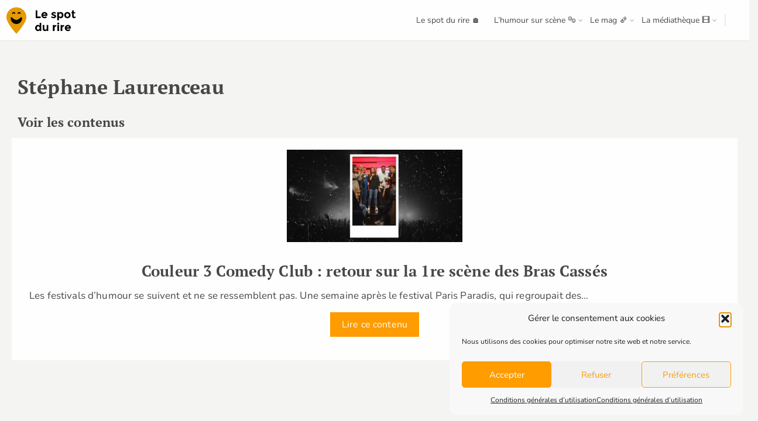

--- FILE ---
content_type: text/html; charset=UTF-8
request_url: https://www.lespotdurire.fr/tag/stephane-laurenceau/
body_size: 53553
content:
<!DOCTYPE html>
<!--[if IE 7]>
<html class="ie ie7" lang="fr-FR">
<![endif]-->
<!--[if IE 8]>
<html class="ie ie8" lang="fr-FR">
<![endif]-->
<!--[if !(IE 7) | !(IE 8) ]><!-->
<html lang="fr-FR">
<!--<![endif]-->
<head><meta charset="UTF-8"><script>if(navigator.userAgent.match(/MSIE|Internet Explorer/i)||navigator.userAgent.match(/Trident\/7\..*?rv:11/i)){var href=document.location.href;if(!href.match(/[?&]nowprocket/)){if(href.indexOf("?")==-1){if(href.indexOf("#")==-1){document.location.href=href+"?nowprocket=1"}else{document.location.href=href.replace("#","?nowprocket=1#")}}else{if(href.indexOf("#")==-1){document.location.href=href+"&nowprocket=1"}else{document.location.href=href.replace("#","&nowprocket=1#")}}}}</script><script>(()=>{class RocketLazyLoadScripts{constructor(){this.v="2.0.4",this.userEvents=["keydown","keyup","mousedown","mouseup","mousemove","mouseover","mouseout","touchmove","touchstart","touchend","touchcancel","wheel","click","dblclick","input"],this.attributeEvents=["onblur","onclick","oncontextmenu","ondblclick","onfocus","onmousedown","onmouseenter","onmouseleave","onmousemove","onmouseout","onmouseover","onmouseup","onmousewheel","onscroll","onsubmit"]}async t(){this.i(),this.o(),/iP(ad|hone)/.test(navigator.userAgent)&&this.h(),this.u(),this.l(this),this.m(),this.k(this),this.p(this),this._(),await Promise.all([this.R(),this.L()]),this.lastBreath=Date.now(),this.S(this),this.P(),this.D(),this.O(),this.M(),await this.C(this.delayedScripts.normal),await this.C(this.delayedScripts.defer),await this.C(this.delayedScripts.async),await this.T(),await this.F(),await this.j(),await this.A(),window.dispatchEvent(new Event("rocket-allScriptsLoaded")),this.everythingLoaded=!0,this.lastTouchEnd&&await new Promise(t=>setTimeout(t,500-Date.now()+this.lastTouchEnd)),this.I(),this.H(),this.U(),this.W()}i(){this.CSPIssue=sessionStorage.getItem("rocketCSPIssue"),document.addEventListener("securitypolicyviolation",t=>{this.CSPIssue||"script-src-elem"!==t.violatedDirective||"data"!==t.blockedURI||(this.CSPIssue=!0,sessionStorage.setItem("rocketCSPIssue",!0))},{isRocket:!0})}o(){window.addEventListener("pageshow",t=>{this.persisted=t.persisted,this.realWindowLoadedFired=!0},{isRocket:!0}),window.addEventListener("pagehide",()=>{this.onFirstUserAction=null},{isRocket:!0})}h(){let t;function e(e){t=e}window.addEventListener("touchstart",e,{isRocket:!0}),window.addEventListener("touchend",function i(o){o.changedTouches[0]&&t.changedTouches[0]&&Math.abs(o.changedTouches[0].pageX-t.changedTouches[0].pageX)<10&&Math.abs(o.changedTouches[0].pageY-t.changedTouches[0].pageY)<10&&o.timeStamp-t.timeStamp<200&&(window.removeEventListener("touchstart",e,{isRocket:!0}),window.removeEventListener("touchend",i,{isRocket:!0}),"INPUT"===o.target.tagName&&"text"===o.target.type||(o.target.dispatchEvent(new TouchEvent("touchend",{target:o.target,bubbles:!0})),o.target.dispatchEvent(new MouseEvent("mouseover",{target:o.target,bubbles:!0})),o.target.dispatchEvent(new PointerEvent("click",{target:o.target,bubbles:!0,cancelable:!0,detail:1,clientX:o.changedTouches[0].clientX,clientY:o.changedTouches[0].clientY})),event.preventDefault()))},{isRocket:!0})}q(t){this.userActionTriggered||("mousemove"!==t.type||this.firstMousemoveIgnored?"keyup"===t.type||"mouseover"===t.type||"mouseout"===t.type||(this.userActionTriggered=!0,this.onFirstUserAction&&this.onFirstUserAction()):this.firstMousemoveIgnored=!0),"click"===t.type&&t.preventDefault(),t.stopPropagation(),t.stopImmediatePropagation(),"touchstart"===this.lastEvent&&"touchend"===t.type&&(this.lastTouchEnd=Date.now()),"click"===t.type&&(this.lastTouchEnd=0),this.lastEvent=t.type,t.composedPath&&t.composedPath()[0].getRootNode()instanceof ShadowRoot&&(t.rocketTarget=t.composedPath()[0]),this.savedUserEvents.push(t)}u(){this.savedUserEvents=[],this.userEventHandler=this.q.bind(this),this.userEvents.forEach(t=>window.addEventListener(t,this.userEventHandler,{passive:!1,isRocket:!0})),document.addEventListener("visibilitychange",this.userEventHandler,{isRocket:!0})}U(){this.userEvents.forEach(t=>window.removeEventListener(t,this.userEventHandler,{passive:!1,isRocket:!0})),document.removeEventListener("visibilitychange",this.userEventHandler,{isRocket:!0}),this.savedUserEvents.forEach(t=>{(t.rocketTarget||t.target).dispatchEvent(new window[t.constructor.name](t.type,t))})}m(){const t="return false",e=Array.from(this.attributeEvents,t=>"data-rocket-"+t),i="["+this.attributeEvents.join("],[")+"]",o="[data-rocket-"+this.attributeEvents.join("],[data-rocket-")+"]",s=(e,i,o)=>{o&&o!==t&&(e.setAttribute("data-rocket-"+i,o),e["rocket"+i]=new Function("event",o),e.setAttribute(i,t))};new MutationObserver(t=>{for(const n of t)"attributes"===n.type&&(n.attributeName.startsWith("data-rocket-")||this.everythingLoaded?n.attributeName.startsWith("data-rocket-")&&this.everythingLoaded&&this.N(n.target,n.attributeName.substring(12)):s(n.target,n.attributeName,n.target.getAttribute(n.attributeName))),"childList"===n.type&&n.addedNodes.forEach(t=>{if(t.nodeType===Node.ELEMENT_NODE)if(this.everythingLoaded)for(const i of[t,...t.querySelectorAll(o)])for(const t of i.getAttributeNames())e.includes(t)&&this.N(i,t.substring(12));else for(const e of[t,...t.querySelectorAll(i)])for(const t of e.getAttributeNames())this.attributeEvents.includes(t)&&s(e,t,e.getAttribute(t))})}).observe(document,{subtree:!0,childList:!0,attributeFilter:[...this.attributeEvents,...e]})}I(){this.attributeEvents.forEach(t=>{document.querySelectorAll("[data-rocket-"+t+"]").forEach(e=>{this.N(e,t)})})}N(t,e){const i=t.getAttribute("data-rocket-"+e);i&&(t.setAttribute(e,i),t.removeAttribute("data-rocket-"+e))}k(t){Object.defineProperty(HTMLElement.prototype,"onclick",{get(){return this.rocketonclick||null},set(e){this.rocketonclick=e,this.setAttribute(t.everythingLoaded?"onclick":"data-rocket-onclick","this.rocketonclick(event)")}})}S(t){function e(e,i){let o=e[i];e[i]=null,Object.defineProperty(e,i,{get:()=>o,set(s){t.everythingLoaded?o=s:e["rocket"+i]=o=s}})}e(document,"onreadystatechange"),e(window,"onload"),e(window,"onpageshow");try{Object.defineProperty(document,"readyState",{get:()=>t.rocketReadyState,set(e){t.rocketReadyState=e},configurable:!0}),document.readyState="loading"}catch(t){console.log("WPRocket DJE readyState conflict, bypassing")}}l(t){this.originalAddEventListener=EventTarget.prototype.addEventListener,this.originalRemoveEventListener=EventTarget.prototype.removeEventListener,this.savedEventListeners=[],EventTarget.prototype.addEventListener=function(e,i,o){o&&o.isRocket||!t.B(e,this)&&!t.userEvents.includes(e)||t.B(e,this)&&!t.userActionTriggered||e.startsWith("rocket-")||t.everythingLoaded?t.originalAddEventListener.call(this,e,i,o):(t.savedEventListeners.push({target:this,remove:!1,type:e,func:i,options:o}),"mouseenter"!==e&&"mouseleave"!==e||t.originalAddEventListener.call(this,e,t.savedUserEvents.push,o))},EventTarget.prototype.removeEventListener=function(e,i,o){o&&o.isRocket||!t.B(e,this)&&!t.userEvents.includes(e)||t.B(e,this)&&!t.userActionTriggered||e.startsWith("rocket-")||t.everythingLoaded?t.originalRemoveEventListener.call(this,e,i,o):t.savedEventListeners.push({target:this,remove:!0,type:e,func:i,options:o})}}J(t,e){this.savedEventListeners=this.savedEventListeners.filter(i=>{let o=i.type,s=i.target||window;return e!==o||t!==s||(this.B(o,s)&&(i.type="rocket-"+o),this.$(i),!1)})}H(){EventTarget.prototype.addEventListener=this.originalAddEventListener,EventTarget.prototype.removeEventListener=this.originalRemoveEventListener,this.savedEventListeners.forEach(t=>this.$(t))}$(t){t.remove?this.originalRemoveEventListener.call(t.target,t.type,t.func,t.options):this.originalAddEventListener.call(t.target,t.type,t.func,t.options)}p(t){let e;function i(e){return t.everythingLoaded?e:e.split(" ").map(t=>"load"===t||t.startsWith("load.")?"rocket-jquery-load":t).join(" ")}function o(o){function s(e){const s=o.fn[e];o.fn[e]=o.fn.init.prototype[e]=function(){return this[0]===window&&t.userActionTriggered&&("string"==typeof arguments[0]||arguments[0]instanceof String?arguments[0]=i(arguments[0]):"object"==typeof arguments[0]&&Object.keys(arguments[0]).forEach(t=>{const e=arguments[0][t];delete arguments[0][t],arguments[0][i(t)]=e})),s.apply(this,arguments),this}}if(o&&o.fn&&!t.allJQueries.includes(o)){const e={DOMContentLoaded:[],"rocket-DOMContentLoaded":[]};for(const t in e)document.addEventListener(t,()=>{e[t].forEach(t=>t())},{isRocket:!0});o.fn.ready=o.fn.init.prototype.ready=function(i){function s(){parseInt(o.fn.jquery)>2?setTimeout(()=>i.bind(document)(o)):i.bind(document)(o)}return"function"==typeof i&&(t.realDomReadyFired?!t.userActionTriggered||t.fauxDomReadyFired?s():e["rocket-DOMContentLoaded"].push(s):e.DOMContentLoaded.push(s)),o([])},s("on"),s("one"),s("off"),t.allJQueries.push(o)}e=o}t.allJQueries=[],o(window.jQuery),Object.defineProperty(window,"jQuery",{get:()=>e,set(t){o(t)}})}P(){const t=new Map;document.write=document.writeln=function(e){const i=document.currentScript,o=document.createRange(),s=i.parentElement;let n=t.get(i);void 0===n&&(n=i.nextSibling,t.set(i,n));const c=document.createDocumentFragment();o.setStart(c,0),c.appendChild(o.createContextualFragment(e)),s.insertBefore(c,n)}}async R(){return new Promise(t=>{this.userActionTriggered?t():this.onFirstUserAction=t})}async L(){return new Promise(t=>{document.addEventListener("DOMContentLoaded",()=>{this.realDomReadyFired=!0,t()},{isRocket:!0})})}async j(){return this.realWindowLoadedFired?Promise.resolve():new Promise(t=>{window.addEventListener("load",t,{isRocket:!0})})}M(){this.pendingScripts=[];this.scriptsMutationObserver=new MutationObserver(t=>{for(const e of t)e.addedNodes.forEach(t=>{"SCRIPT"!==t.tagName||t.noModule||t.isWPRocket||this.pendingScripts.push({script:t,promise:new Promise(e=>{const i=()=>{const i=this.pendingScripts.findIndex(e=>e.script===t);i>=0&&this.pendingScripts.splice(i,1),e()};t.addEventListener("load",i,{isRocket:!0}),t.addEventListener("error",i,{isRocket:!0}),setTimeout(i,1e3)})})})}),this.scriptsMutationObserver.observe(document,{childList:!0,subtree:!0})}async F(){await this.X(),this.pendingScripts.length?(await this.pendingScripts[0].promise,await this.F()):this.scriptsMutationObserver.disconnect()}D(){this.delayedScripts={normal:[],async:[],defer:[]},document.querySelectorAll("script[type$=rocketlazyloadscript]").forEach(t=>{t.hasAttribute("data-rocket-src")?t.hasAttribute("async")&&!1!==t.async?this.delayedScripts.async.push(t):t.hasAttribute("defer")&&!1!==t.defer||"module"===t.getAttribute("data-rocket-type")?this.delayedScripts.defer.push(t):this.delayedScripts.normal.push(t):this.delayedScripts.normal.push(t)})}async _(){await this.L();let t=[];document.querySelectorAll("script[type$=rocketlazyloadscript][data-rocket-src]").forEach(e=>{let i=e.getAttribute("data-rocket-src");if(i&&!i.startsWith("data:")){i.startsWith("//")&&(i=location.protocol+i);try{const o=new URL(i).origin;o!==location.origin&&t.push({src:o,crossOrigin:e.crossOrigin||"module"===e.getAttribute("data-rocket-type")})}catch(t){}}}),t=[...new Map(t.map(t=>[JSON.stringify(t),t])).values()],this.Y(t,"preconnect")}async G(t){if(await this.K(),!0!==t.noModule||!("noModule"in HTMLScriptElement.prototype))return new Promise(e=>{let i;function o(){(i||t).setAttribute("data-rocket-status","executed"),e()}try{if(navigator.userAgent.includes("Firefox/")||""===navigator.vendor||this.CSPIssue)i=document.createElement("script"),[...t.attributes].forEach(t=>{let e=t.nodeName;"type"!==e&&("data-rocket-type"===e&&(e="type"),"data-rocket-src"===e&&(e="src"),i.setAttribute(e,t.nodeValue))}),t.text&&(i.text=t.text),t.nonce&&(i.nonce=t.nonce),i.hasAttribute("src")?(i.addEventListener("load",o,{isRocket:!0}),i.addEventListener("error",()=>{i.setAttribute("data-rocket-status","failed-network"),e()},{isRocket:!0}),setTimeout(()=>{i.isConnected||e()},1)):(i.text=t.text,o()),i.isWPRocket=!0,t.parentNode.replaceChild(i,t);else{const i=t.getAttribute("data-rocket-type"),s=t.getAttribute("data-rocket-src");i?(t.type=i,t.removeAttribute("data-rocket-type")):t.removeAttribute("type"),t.addEventListener("load",o,{isRocket:!0}),t.addEventListener("error",i=>{this.CSPIssue&&i.target.src.startsWith("data:")?(console.log("WPRocket: CSP fallback activated"),t.removeAttribute("src"),this.G(t).then(e)):(t.setAttribute("data-rocket-status","failed-network"),e())},{isRocket:!0}),s?(t.fetchPriority="high",t.removeAttribute("data-rocket-src"),t.src=s):t.src="data:text/javascript;base64,"+window.btoa(unescape(encodeURIComponent(t.text)))}}catch(i){t.setAttribute("data-rocket-status","failed-transform"),e()}});t.setAttribute("data-rocket-status","skipped")}async C(t){const e=t.shift();return e?(e.isConnected&&await this.G(e),this.C(t)):Promise.resolve()}O(){this.Y([...this.delayedScripts.normal,...this.delayedScripts.defer,...this.delayedScripts.async],"preload")}Y(t,e){this.trash=this.trash||[];let i=!0;var o=document.createDocumentFragment();t.forEach(t=>{const s=t.getAttribute&&t.getAttribute("data-rocket-src")||t.src;if(s&&!s.startsWith("data:")){const n=document.createElement("link");n.href=s,n.rel=e,"preconnect"!==e&&(n.as="script",n.fetchPriority=i?"high":"low"),t.getAttribute&&"module"===t.getAttribute("data-rocket-type")&&(n.crossOrigin=!0),t.crossOrigin&&(n.crossOrigin=t.crossOrigin),t.integrity&&(n.integrity=t.integrity),t.nonce&&(n.nonce=t.nonce),o.appendChild(n),this.trash.push(n),i=!1}}),document.head.appendChild(o)}W(){this.trash.forEach(t=>t.remove())}async T(){try{document.readyState="interactive"}catch(t){}this.fauxDomReadyFired=!0;try{await this.K(),this.J(document,"readystatechange"),document.dispatchEvent(new Event("rocket-readystatechange")),await this.K(),document.rocketonreadystatechange&&document.rocketonreadystatechange(),await this.K(),this.J(document,"DOMContentLoaded"),document.dispatchEvent(new Event("rocket-DOMContentLoaded")),await this.K(),this.J(window,"DOMContentLoaded"),window.dispatchEvent(new Event("rocket-DOMContentLoaded"))}catch(t){console.error(t)}}async A(){try{document.readyState="complete"}catch(t){}try{await this.K(),this.J(document,"readystatechange"),document.dispatchEvent(new Event("rocket-readystatechange")),await this.K(),document.rocketonreadystatechange&&document.rocketonreadystatechange(),await this.K(),this.J(window,"load"),window.dispatchEvent(new Event("rocket-load")),await this.K(),window.rocketonload&&window.rocketonload(),await this.K(),this.allJQueries.forEach(t=>t(window).trigger("rocket-jquery-load")),await this.K(),this.J(window,"pageshow");const t=new Event("rocket-pageshow");t.persisted=this.persisted,window.dispatchEvent(t),await this.K(),window.rocketonpageshow&&window.rocketonpageshow({persisted:this.persisted})}catch(t){console.error(t)}}async K(){Date.now()-this.lastBreath>45&&(await this.X(),this.lastBreath=Date.now())}async X(){return document.hidden?new Promise(t=>setTimeout(t)):new Promise(t=>requestAnimationFrame(t))}B(t,e){return e===document&&"readystatechange"===t||(e===document&&"DOMContentLoaded"===t||(e===window&&"DOMContentLoaded"===t||(e===window&&"load"===t||e===window&&"pageshow"===t)))}static run(){(new RocketLazyLoadScripts).t()}}RocketLazyLoadScripts.run()})();</script>
	
	<meta name="viewport" content="width=device-width, initial-scale=1.0, maximum-scale=1.0, user-scalable=no" />
	<link rel="profile" href="http://gmpg.org/xfn/11">
	<link rel="pingback" href="https://www.lespotdurire.fr/xmlrpc.php">
	<meta name='robots' content='noindex, follow' />

	<!-- This site is optimized with the Yoast SEO plugin v26.7 - https://yoast.com/wordpress/plugins/seo/ -->
	<title>Stéphane Laurenceau : tous nos contenus - Le spot du rire</title>
<link data-rocket-preload as="style" href="https://fonts.googleapis.com/css?family=Nunito%3A400%7CPT%20Serif%3A700&#038;display=swap" rel="preload">
<link href="https://fonts.googleapis.com/css?family=Nunito%3A400%7CPT%20Serif%3A700&#038;display=swap" media="print" onload="this.media=&#039;all&#039;" rel="stylesheet">
<style id="wpr-usedcss">:where(.wp-block-button__link){border-radius:9999px;box-shadow:none;padding:calc(.667em + 2px) calc(1.333em + 2px);text-decoration:none}:where(.wp-block-calendar table:not(.has-background) th){background:#ddd}:where(.wp-block-columns){margin-bottom:1.75em}:where(.wp-block-columns.has-background){padding:1.25em 2.375em}:where(.wp-block-post-comments input[type=submit]){border:none}:where(.wp-block-cover-image:not(.has-text-color)),:where(.wp-block-cover:not(.has-text-color)){color:#fff}:where(.wp-block-cover-image.is-light:not(.has-text-color)),:where(.wp-block-cover.is-light:not(.has-text-color)){color:#000}:where(.wp-block-file){margin-bottom:1.5em}:where(.wp-block-file__button){border-radius:2em;display:inline-block;padding:.5em 1em}:where(.wp-block-file__button):is(a):active,:where(.wp-block-file__button):is(a):focus,:where(.wp-block-file__button):is(a):hover,:where(.wp-block-file__button):is(a):visited{box-shadow:none;color:#fff;opacity:.85;text-decoration:none}:where(.wp-block-latest-comments:not([style*=line-height] .wp-block-latest-comments__comment)){line-height:1.1}:where(.wp-block-latest-comments:not([style*=line-height] .wp-block-latest-comments__comment-excerpt p)){line-height:1.8}ul{box-sizing:border-box}:where(.wp-block-navigation.has-background .wp-block-navigation-item a:not(.wp-element-button)),:where(.wp-block-navigation.has-background .wp-block-navigation-submenu a:not(.wp-element-button)){padding:.5em 1em}:where(.wp-block-navigation .wp-block-navigation__submenu-container .wp-block-navigation-item a:not(.wp-element-button)),:where(.wp-block-navigation .wp-block-navigation__submenu-container .wp-block-navigation-submenu a:not(.wp-element-button)),:where(.wp-block-navigation .wp-block-navigation__submenu-container .wp-block-navigation-submenu button.wp-block-navigation-item__content),:where(.wp-block-navigation .wp-block-navigation__submenu-container .wp-block-pages-list__item button.wp-block-navigation-item__content){padding:.5em 1em}:where(p.has-text-color:not(.has-link-color)) a{color:inherit}:where(.wp-block-post-excerpt){margin-bottom:var(--wp--style--block-gap);margin-top:var(--wp--style--block-gap)}:where(.wp-block-pullquote){margin:0 0 1em}:where(.wp-block-search__button){border:1px solid #ccc;padding:6px 10px}:where(.wp-block-search__button-inside .wp-block-search__inside-wrapper){border:1px solid #949494;box-sizing:border-box;padding:4px}:where(.wp-block-search__button-inside .wp-block-search__inside-wrapper) .wp-block-search__input{border:none;border-radius:0;padding:0 4px}:where(.wp-block-search__button-inside .wp-block-search__inside-wrapper) .wp-block-search__input:focus{outline:0}:where(.wp-block-search__button-inside .wp-block-search__inside-wrapper) :where(.wp-block-search__button){padding:4px 8px}:where(.wp-block-term-description){margin-bottom:var(--wp--style--block-gap);margin-top:var(--wp--style--block-gap)}:where(pre.wp-block-verse){font-family:inherit}:root{--wp--preset--font-size--normal:16px;--wp--preset--font-size--huge:42px}.screen-reader-text{clip:rect(1px,1px,1px,1px);word-wrap:normal!important;border:0;-webkit-clip-path:inset(50%);clip-path:inset(50%);height:1px;margin:-1px;overflow:hidden;padding:0;position:absolute;width:1px}.screen-reader-text:focus{clip:auto!important;background-color:#ddd;-webkit-clip-path:none;clip-path:none;color:#444;display:block;font-size:1em;height:auto;left:5px;line-height:normal;padding:15px 23px 14px;text-decoration:none;top:5px;width:auto;z-index:100000}html :where(.has-border-color){border-style:solid}html :where([style*=border-top-color]){border-top-style:solid}html :where([style*=border-right-color]){border-right-style:solid}html :where([style*=border-bottom-color]){border-bottom-style:solid}html :where([style*=border-left-color]){border-left-style:solid}html :where([style*=border-width]){border-style:solid}html :where([style*=border-top-width]){border-top-style:solid}html :where([style*=border-right-width]){border-right-style:solid}html :where([style*=border-bottom-width]){border-bottom-style:solid}html :where([style*=border-left-width]){border-left-style:solid}html :where(img[class*=wp-image-]){height:auto;max-width:100%}:where(figure){margin:0 0 1em}html :where(.is-position-sticky){--wp-admin--admin-bar--position-offset:var(--wp-admin--admin-bar--height,0px)}@media screen and (max-width:600px){html :where(.is-position-sticky){--wp-admin--admin-bar--position-offset:0px}}.wp-video{max-width:100%;height:auto}.wp-video-shortcode video,video.wp-video-shortcode{max-width:100%;display:inline-block}body{--wp--preset--color--black:#000000;--wp--preset--color--cyan-bluish-gray:#abb8c3;--wp--preset--color--white:#ffffff;--wp--preset--color--pale-pink:#f78da7;--wp--preset--color--vivid-red:#cf2e2e;--wp--preset--color--luminous-vivid-orange:#ff6900;--wp--preset--color--luminous-vivid-amber:#fcb900;--wp--preset--color--light-green-cyan:#7bdcb5;--wp--preset--color--vivid-green-cyan:#00d084;--wp--preset--color--pale-cyan-blue:#8ed1fc;--wp--preset--color--vivid-cyan-blue:#0693e3;--wp--preset--color--vivid-purple:#9b51e0;--wp--preset--gradient--vivid-cyan-blue-to-vivid-purple:linear-gradient(135deg,rgba(6, 147, 227, 1) 0%,rgb(155, 81, 224) 100%);--wp--preset--gradient--light-green-cyan-to-vivid-green-cyan:linear-gradient(135deg,rgb(122, 220, 180) 0%,rgb(0, 208, 130) 100%);--wp--preset--gradient--luminous-vivid-amber-to-luminous-vivid-orange:linear-gradient(135deg,rgba(252, 185, 0, 1) 0%,rgba(255, 105, 0, 1) 100%);--wp--preset--gradient--luminous-vivid-orange-to-vivid-red:linear-gradient(135deg,rgba(255, 105, 0, 1) 0%,rgb(207, 46, 46) 100%);--wp--preset--gradient--very-light-gray-to-cyan-bluish-gray:linear-gradient(135deg,rgb(238, 238, 238) 0%,rgb(169, 184, 195) 100%);--wp--preset--gradient--cool-to-warm-spectrum:linear-gradient(135deg,rgb(74, 234, 220) 0%,rgb(151, 120, 209) 20%,rgb(207, 42, 186) 40%,rgb(238, 44, 130) 60%,rgb(251, 105, 98) 80%,rgb(254, 248, 76) 100%);--wp--preset--gradient--blush-light-purple:linear-gradient(135deg,rgb(255, 206, 236) 0%,rgb(152, 150, 240) 100%);--wp--preset--gradient--blush-bordeaux:linear-gradient(135deg,rgb(254, 205, 165) 0%,rgb(254, 45, 45) 50%,rgb(107, 0, 62) 100%);--wp--preset--gradient--luminous-dusk:linear-gradient(135deg,rgb(255, 203, 112) 0%,rgb(199, 81, 192) 50%,rgb(65, 88, 208) 100%);--wp--preset--gradient--pale-ocean:linear-gradient(135deg,rgb(255, 245, 203) 0%,rgb(182, 227, 212) 50%,rgb(51, 167, 181) 100%);--wp--preset--gradient--electric-grass:linear-gradient(135deg,rgb(202, 248, 128) 0%,rgb(113, 206, 126) 100%);--wp--preset--gradient--midnight:linear-gradient(135deg,rgb(2, 3, 129) 0%,rgb(40, 116, 252) 100%);--wp--preset--font-size--small:13px;--wp--preset--font-size--medium:20px;--wp--preset--font-size--large:36px;--wp--preset--font-size--x-large:42px;--wp--preset--spacing--20:0.44rem;--wp--preset--spacing--30:0.67rem;--wp--preset--spacing--40:1rem;--wp--preset--spacing--50:1.5rem;--wp--preset--spacing--60:2.25rem;--wp--preset--spacing--70:3.38rem;--wp--preset--spacing--80:5.06rem;--wp--preset--shadow--natural:6px 6px 9px rgba(0, 0, 0, .2);--wp--preset--shadow--deep:12px 12px 50px rgba(0, 0, 0, .4);--wp--preset--shadow--sharp:6px 6px 0px rgba(0, 0, 0, .2);--wp--preset--shadow--outlined:6px 6px 0px -3px rgba(255, 255, 255, 1),6px 6px rgba(0, 0, 0, 1);--wp--preset--shadow--crisp:6px 6px 0px rgba(0, 0, 0, 1)}:where(.is-layout-flex){gap:.5em}:where(.is-layout-grid){gap:.5em}:where(.wp-block-post-template.is-layout-flex){gap:1.25em}:where(.wp-block-post-template.is-layout-grid){gap:1.25em}:where(.wp-block-columns.is-layout-flex){gap:2em}:where(.wp-block-columns.is-layout-grid){gap:2em}body{--extendify--spacing--large:var(--wp--custom--spacing--large,clamp(2em, 8vw, 8em))!important;--wp--preset--font-size--ext-small:1rem!important;--wp--preset--font-size--ext-medium:1.125rem!important;--wp--preset--font-size--ext-large:clamp(1.65rem, 3.5vw, 2.15rem)!important;--wp--preset--font-size--ext-x-large:clamp(3rem, 6vw, 4.75rem)!important;--wp--preset--font-size--ext-xx-large:clamp(3.25rem, 7.5vw, 5.75rem)!important;--wp--preset--color--black:#000!important;--wp--preset--color--white:#fff!important}.cmplz-blocked-content-notice{display:none}.cmplz-optin .cmplz-blocked-content-container .cmplz-blocked-content-notice,.cmplz-optin .cmplz-wp-video .cmplz-blocked-content-notice{display:block}.cmplz-blocked-content-container,.cmplz-wp-video{animation-name:cmplz-fadein;animation-duration:.6s;background:#fff;border:0;border-radius:3px;box-shadow:0 0 1px 0 rgba(0,0,0,.5),0 1px 10px 0 rgba(0,0,0,.15);display:flex;justify-content:center;align-items:center;background-repeat:no-repeat!important;background-size:cover!important;height:inherit;position:relative}.cmplz-blocked-content-container iframe,.cmplz-wp-video iframe{visibility:hidden;max-height:100%;border:0!important}.cmplz-blocked-content-container .cmplz-blocked-content-notice,.cmplz-wp-video .cmplz-blocked-content-notice{white-space:normal;text-transform:initial;position:absolute!important;width:100%;top:50%;left:50%;transform:translate(-50%,-50%);max-width:300px;font-size:14px;padding:10px;background-color:rgba(0,0,0,.5);color:#fff;text-align:center;z-index:98;line-height:23px}.cmplz-blocked-content-container .cmplz-blocked-content-notice .cmplz-links,.cmplz-wp-video .cmplz-blocked-content-notice .cmplz-links{display:block;margin-bottom:10px}.cmplz-blocked-content-container .cmplz-blocked-content-notice .cmplz-links a,.cmplz-wp-video .cmplz-blocked-content-notice .cmplz-links a{color:#fff}.cmplz-blocked-content-container div div{display:none}.cmplz-wp-video .cmplz-placeholder-element{width:100%;height:inherit}@keyframes cmplz-fadein{from{opacity:0}to{opacity:1}}.is-menu{position:relative}.is-menu a{background:0 0!important;line-height:1;outline:0}.is-menu a::after,.is-menu a::before{display:none!important}.is-menu a:focus,.is-menu a:hover,.is-menu:hover>a{background:0 0!important;outline:0}.is-menu.default form{max-width:310px}.is-menu.is-dropdown form{display:none;min-width:310px;max-width:100%;position:absolute;right:0;top:100%;z-index:9}.is-menu.full-width-menu form,.is-menu.sliding form{min-width:0!important;overflow:hidden;position:absolute;right:0;top:25%;width:0;z-index:9;padding:0;margin:0}.is-menu.full-width-menu form:not(.is-search-form) input[type=search],.is-menu.full-width-menu form:not(.is-search-form) input[type=text],.is-menu.is-dropdown form:not(.is-search-form) input[type=search],.is-menu.is-dropdown form:not(.is-search-form) input[type=text],.is-menu.sliding form:not(.is-search-form) input[type=search],.is-menu.sliding form:not(.is-search-form) input[type=text]{background:#fff;color:#000}.is-menu.is-first form{right:auto;left:0}.is-menu.full-width-menu:not(.open) form,.is-menu.sliding:not(.open) form{display:block}.is-menu form .screen-reader-text{display:none}.is-menu form label{margin:0;padding:0}.is-menu-wrapper{display:none;position:absolute;right:5px;top:5px;width:auto;z-index:9999}.is-menu-wrapper.is-expanded{width:100%}.admin-bar .is-menu-wrapper{top:51px}.is-menu-wrapper .is-menu{float:right}.is-menu-wrapper .is-menu form{right:0;left:auto}.search-close{cursor:pointer;display:none;height:20px;position:absolute;right:-22px;top:33%;width:20px;z-index:99999}.is-menu.is-first .search-close{right:auto;left:-22px}.is-menu.is-dropdown .search-close{top:calc(100% + 7px)}#is-popup-wrapper{width:100%;height:100%;position:fixed;top:0;left:0;background:#4c4c4c;background:rgba(4,4,4,.91);z-index:999999}.search-close:after{border-left:2px solid #848484;content:'';height:20px;left:9px;position:absolute;-webkit-transform:rotate(45deg);-moz-transform:rotate(45deg);-ms-transform:rotate(45deg);-o-transform:rotate(45deg);transform:rotate(45deg)}.search-close:before{border-left:2px solid #848484;content:'';height:20px;left:9px;position:absolute;-webkit-transform:rotate(-45deg);-moz-transform:rotate(-45deg);-ms-transform:rotate(-45deg);-o-transform:rotate(-45deg);transform:rotate(-45deg)}.is-menu.full-width-menu.open .search-close,.is-menu.sliding.open .search-close{display:block}@media screen and (max-width:910px){.is-menu form{left:0;min-width:50%;right:auto}.is-menu.default form{max-width:100%}.is-menu.full-width-menu.active-search{position:relative}.is-menu-wrapper{display:block}}.is-link-container{display:none}form .is-link-container{position:relative}form .is-link-container div{position:absolute;width:200px;bottom:-25px;left:5px;z-index:99999;height:auto;line-height:14px;padding:10px 15px}form .is-link-container a{text-decoration:none;font-size:14px;font-weight:100;font-family:arial;box-shadow:none}form .is-link-container a:hover{text-decoration:underline}form:hover+.is-link-container,form:hover>.is-link-container{display:block}.is-menu.full-width-menu.is-first button.is-search-submit,.is-menu.sliding.is-first button.is-search-submit{display:inline-block!important}.is-menu.full-width-menu.is-first button.is-search-submit:not([style="display: inline-block;"]),.is-menu.sliding.is-first button.is-search-submit:not([style="display: inline-block;"]){visibility:hidden}@-webkit-keyframes ai-spin{0%{-webkit-transform:rotate(0);transform:rotate(0)}100%{-webkit-transform:rotate(360deg);transform:rotate(360deg)}}@keyframes ai-spin{0%{-webkit-transform:rotate(0);transform:rotate(0)}100%{-webkit-transform:rotate(360deg);transform:rotate(360deg)}}@-webkit-keyframes backgroundPosition{0%{background-position:-140px 0}100%{background-position:140px 0}}@keyframes backgroundPosition{0%{background-position:-140px 0}100%{background-position:140px 0}}.ai-wrap{padding:20px;background-color:#202020;color:#fff;max-width:100%;-webkit-box-sizing:border-box;box-sizing:border-box;margin-bottom:20px}.ai-wrap::after,.ai-wrap::before{-webkit-box-sizing:border-box;box-sizing:border-box}.ai-wrap *{-webkit-box-sizing:border-box;box-sizing:border-box}.ai-wrap ::after,.ai-wrap ::before{-webkit-box-sizing:border-box;box-sizing:border-box}.ai-wrap img{max-width:100%;height:auto;border:0;-webkit-box-shadow:none;box-shadow:none;margin:0;padding:0}.ai-wrap p{margin:0;padding:0;font-weight:400;line-height:normal}.ai-wrap span{margin:0;padding:0;font-weight:400;line-height:normal}.ai-wrap a{font-weight:400;-webkit-box-shadow:none;box-shadow:none;border:0;text-decoration:none;text-transform:none}.ai-wrap svg{display:inline-block}.ai-wrap .ai-audio-control,.ai-wrap .ai-btn{display:inline-block;font-weight:400;margin:0;padding:0;line-height:normal;border:0;-webkit-appearance:none;-moz-appearance:none;appearance:none;text-align:center;-webkit-box-shadow:none;box-shadow:none;vertical-align:middle;cursor:pointer;white-space:nowrap;-webkit-user-select:none;-moz-user-select:none;-ms-user-select:none;user-select:none;border-radius:0;min-width:0;max-width:100%;min-height:0;width:auto;height:auto;background-image:none;background-color:rgba(0,0,0,0)}.ai-wrap .ai-audio-control::after,.ai-wrap .ai-audio-control::before,.ai-wrap .ai-btn::after,.ai-wrap .ai-btn::before{display:none}.ai-wrap .ai-control-wrap{display:-webkit-box;display:-ms-flexbox;display:flex;min-height:130px}.ai-wrap .ai-control-wrap-thumb{width:130px;height:100%;-webkit-box-flex:0;-ms-flex:none;flex:none;overflow:hidden;margin-right:20px;position:relative;line-height:0}.ai-wrap .ai-control-wrap-thumb::after{position:absolute;top:0;bottom:0;left:0;right:0;-webkit-transition:opacity 1.5s;transition:opacity 1.5s ease;content:"";width:300%;height:100%;background:-webkit-gradient(linear,left top,right top,color-stop(8%,#3e3e3e),color-stop(18%,#4d4d4d),color-stop(33%,#3e3e3e));background:linear-gradient(to right,#3e3e3e 8%,#4d4d4d 18%,#3e3e3e 33%);background-size:500px;position:absolute;top:0;left:0;opacity:1;-webkit-animation-duration:1s;animation-duration:1s;-webkit-animation-fill-mode:forwards;animation-fill-mode:forwards;-webkit-animation-iteration-count:infinite;animation-iteration-count:infinite;-webkit-animation-name:backgroundPosition;animation-name:backgroundPosition;-webkit-animation-timing-function:linear;animation-timing-function:linear;opacity:0}.ai-wrap .ai-control-wrap-thumb img{margin:0;border:0;-webkit-box-shadow:none;box-shadow:none}.ai-wrap .ai-control-wrap-controls{position:relative;width:100%}.ai-wrap .ai-audio-controls-main{display:-webkit-box;display:-ms-flexbox;display:flex;-webkit-box-align:center;-ms-flex-align:center;align-items:center;width:100%;margin-bottom:16px}.ai-wrap .ai-audio-control{width:50px;height:50px;border-radius:50%;display:block;-webkit-box-flex:0;-ms-flex:none;flex:none;vertical-align:middle;color:#fff;background-color:#f70f5d;opacity:1;-webkit-transition:opacity 1.5s;transition:opacity 1.5s ease;padding:0;position:relative}.ai-wrap .ai-audio-control:focus,.ai-wrap .ai-audio-control:hover{border:0;background-color:#f70f5d}.ai-wrap .ai-audio-control:active,.ai-wrap .ai-audio-control:focus{outline:0}.ai-wrap .ai-audio-control.ai-audio-playing svg{left:0}.ai-wrap .ai-audio-control svg{fill:#fff;height:16px;position:relative;left:2px;top:1px}.ai-wrap .ai-track-info{display:-webkit-box;display:-ms-flexbox;display:flex;-webkit-box-orient:vertical;-webkit-box-direction:normal;-ms-flex-direction:column;flex-direction:column;-webkit-box-pack:center;-ms-flex-pack:center;justify-content:center;padding-left:20px;-webkit-box-flex:1;-ms-flex:auto;flex:auto;width:0}.ai-wrap .ai-track-title{margin:0 0 4px;line-height:normal;white-space:nowrap;overflow:hidden;text-overflow:ellipsis;padding-right:20px}.ai-wrap .ai-track-title span{opacity:1;-webkit-transition:opacity 1.5s;transition:opacity 1.5s ease}.ai-wrap .ai-track-subtitle{margin:0;line-height:normal;opacity:.7;font-size:.8125em}.ai-wrap .ai-track-subtitle span{opacity:1;-webkit-transition:opacity 1.5s;transition:opacity 1.5s ease}.ai-wrap .ai-audio-controls-progress{display:-webkit-box;display:-ms-flexbox;display:flex;-webkit-box-align:center;-ms-flex-align:center;align-items:center;margin-bottom:15px}.ai-wrap .ai-track-progress-bar{display:block;-webkit-box-flex:1;-ms-flex:1;flex:1;position:relative;height:5px;cursor:pointer;background-color:#3e3e3e}.ai-wrap .ai-track .ai-track-progress-bar{position:absolute;top:auto;bottom:0;left:0;width:100%;height:3px;background-color:rgba(0,0,0,0)}.ai-wrap .ai-track .ai-track-progress-bar:hover{background-color:rgba(255,255,255,.3)}.ai-wrap .ai-track-progress{position:absolute;top:0;left:0;height:100%;pointer-events:none;background-color:#f70f5d;-webkit-transition:width .28s;transition:width .28s ease}.ai-wrap .ai-track .ai-track-progress{background-color:#fff;opacity:.5}.ai-wrap .ai-track-time{-webkit-box-flex:0;-ms-flex:none;flex:none;font-size:13px;opacity:.7;width:65px;text-align:right;cursor:pointer}.ai-wrap .ai-audio-volume-control{display:-webkit-box;display:-ms-flexbox;display:flex;-webkit-box-align:center;-ms-flex-align:center;align-items:center}.ai-wrap .ai-audio-volume-bars{float:left;margin-right:3px;height:34px}.ai-wrap .ai-audio-volume-bars::after{content:"";display:table;clear:both}.ai-wrap .ai-volume-bar{float:left;position:relative;width:4px;height:100%;background-color:#3e3e3e;cursor:pointer;border-right:1px solid #202020}.ai-wrap .ai-volume-bar::before{content:"";position:absolute;bottom:0;left:0;right:0;-webkit-transition:background-color .18s;transition:background-color .18s ease}.ai-wrap .ai-volume-bar.ai-volume-bar-active::before{background-color:#f70f5d}.ai-wrap .ai-volume-bar:first-child::before{height:0%}.ai-wrap .ai-volume-bar:nth-child(2)::before{height:10%}.ai-wrap .ai-volume-bar:nth-child(3)::before{height:20%}.ai-wrap .ai-volume-bar:nth-child(4)::before{height:30%}.ai-wrap .ai-volume-bar:nth-child(5)::before{height:40%}.ai-wrap .ai-volume-bar:nth-child(6)::before{height:50%}.ai-wrap .ai-volume-bar:nth-child(7)::before{height:60%}.ai-wrap .ai-volume-bar:nth-child(8)::before{height:70%}.ai-wrap .ai-volume-bar:nth-child(9)::before{height:80%}.ai-wrap .ai-volume-bar:nth-child(10)::before{height:90%}.ai-wrap .ai-volume-bar:nth-child(11)::before{height:100%}.ai-wrap .ai-audio-volume-control-btns{display:-webkit-box;display:-ms-flexbox;display:flex;-webkit-box-orient:vertical;-webkit-box-direction:normal;-ms-flex-direction:column;flex-direction:column;height:100%}.ai-wrap .ai-audio-volume-control-btns .ai-btn{height:50%;font-size:10px}.ai-wrap .ai-audio-volume-control-btns .ai-btn:first-child{margin-bottom:1px}.ai-wrap .ai-audio-volume-control-btns .ai-btn:last-child{margin-top:1px}.ai-wrap .ai-audio-volume-control-btns .ai-btn svg{height:6px}.ai-wrap .ai-audio-controls-meta{display:-webkit-box;display:-ms-flexbox;display:flex;width:100%;opacity:1;-webkit-transition:opacity .36s;transition:opacity .36s ease}.ai-wrap .ai-audio-controls-meta::after{content:"";display:table;clear:both}.ai-wrap .ai-audio-controls-meta .ai-btn{margin-right:4px}.ai-wrap .ai-btn{width:32px;height:34px;font-size:14px;padding:0;background-image:none;background-color:#3e3e3e;color:#fff;-webkit-transition:color .18s;transition:color .18s ease;-webkit-box-shadow:none;box-shadow:none;text-decoration:none;font-style:normal;text-transform:none}.ai-wrap .ai-btn svg{position:relative;fill:#fff;height:10px;-webkit-transition:fill .18s;transition:fill .18s ease}.ai-wrap .ai-btn:hover{background-color:#3e3e3e;border:0}.ai-wrap .ai-btn.ai-btn-active{color:#fff;background-color:#f70f5d}.ai-wrap .ai-btn.ai-btn-active svg{fill:#fff}.ai-wrap .ai-btn-repeat svg{height:17px;top:2px}.ai-wrap .ai-btn-shuffle svg{height:14px;top:2px;left:-1px}.ai-wrap .ai-tracklist-toggle{margin-left:auto;margin-right:0}.ai-wrap .ai-tracklist-toggle svg{height:16px;top:2px}.ai-wrap .ai-btn-playback-rate,.ai-wrap .ai-btn-skip-position{font-family:"Helvetica Neue",Helvetica,Arial,sans-serif;font-size:11px;font-weight:700;letter-spacing:-.05em}.ai-wrap .ai-tracklist-wrap{opacity:1;-webkit-transition:opacity 1.5s;transition:opacity 1.5s ease}.ai-wrap .ai-tracklist-open{margin-top:20px}.ai-wrap .ai-tracklist-open+.ai-footer{margin-top:-1px;border-top:0}.ai-wrap .ai-tracklist{margin:0;padding:0;list-style:none}.ai-wrap .ai-track{display:-webkit-box;display:-ms-flexbox;display:flex;position:relative;margin:0 0 1px;padding:0;list-style:none;height:40px;cursor:pointer;background-color:#3e3e3e;-webkit-transition:background-color .18s;transition:background-color .18s ease}.ai-wrap .ai-track.ai-track-active,.ai-wrap .ai-track:hover{background-color:#f70f5d;color:#fff}.ai-wrap .ai-track.ai-track-active .ai-track-btn,.ai-wrap .ai-track:hover .ai-track-btn{color:#fff}.ai-wrap .ai-track.ai-track-active .ai-track-btn svg,.ai-wrap .ai-track:hover .ai-track-btn svg{fill:#fff}.ai-wrap .ai-track-control{display:-webkit-box;display:-ms-flexbox;display:flex;height:100%;-webkit-box-align:center;-ms-flex-align:center;align-items:center;-webkit-box-flex:1;-ms-flex:1;flex:1;overflow:hidden;border-left:1px solid #202020}.ai-wrap .ai-track-control:first-child{border-left:0}.ai-wrap .ai-track-thumb{display:inline-block;width:40px;max-height:100%;margin:0;overflow:hidden}.ai-wrap .ai-track-thumb img{width:40px;max-height:100%;-webkit-box-shadow:none;box-shadow:none;border:0;margin:0}.ai-wrap .ai-track-no-thumb{display:block;width:130px;height:130px;line-height:150px;text-align:center;background-color:#3e3e3e}.ai-wrap .ai-track-no-thumb svg{fill:#fff;height:40px;opacity:.6}.ai-wrap .ai-track-no-thumb.ai-track-thumb{width:40px;height:40px;line-height:50px}.ai-wrap .ai-track-no-thumb.ai-track-thumb svg{height:16px}.ai-wrap .ai-track-name{display:inline-block;padding:0 10px;font-size:13px;overflow:hidden;white-space:nowrap;text-overflow:ellipsis;line-height:normal}.ai-wrap .ai-track-control-buttons{margin-left:auto;display:-webkit-box;display:-ms-flexbox;display:flex;-webkit-box-align:center;-ms-flex-align:center;align-items:center}.ai-wrap .ai-track-btn{display:inline-block;width:40px;height:40px;text-align:center;font-size:13px;line-height:40px;-webkit-box-shadow:none;box-shadow:none;border:0;border-left:1px solid #202020;color:#fff;background:0 0;cursor:pointer;margin:0;padding:0}.ai-wrap .ai-track-btn svg{position:relative;fill:#fff;height:15px;-webkit-transition:fill .18s;transition:fill .18s ease;top:3px}.ai-wrap .ai-track-btn-repeat:hover span{opacity:1!important}.ai-wrap .ai-track-inline-play-btn{position:relative}.ai-wrap .ai-track-inline-play-btn:first-child{border-left:0}.ai-wrap .ai-track-inline-play-btn.ai-is-loading svg{opacity:0}.ai-wrap .ai-player-buttons{display:-webkit-box;display:-ms-flexbox;display:flex;-webkit-box-align:center;-ms-flex-align:center;align-items:center;-ms-flex-wrap:wrap;flex-wrap:wrap;line-height:normal;grid-gap:10px;margin-top:20px}.ai-wrap .ai-player-button{display:-webkit-box;display:-ms-flexbox;display:flex;-webkit-box-align:center;-ms-flex-align:center;align-items:center;-webkit-box-pack:center;-ms-flex-pack:center;justify-content:center;grid-gap:6px;font-size:13px;color:currentColor;width:auto;padding-left:15px;padding-right:15px}.ai-wrap .ai-player-button-icon-only{padding:0;width:32px}.ai-wrap .ai-player-button-icon{width:18px;height:18px;display:block}.ai-wrap .ai-player-button-icon svg{width:100%;height:100%;fill:currentColor}.ai-wrap .ai-player-button-icon svg path{fill:currentColor}.ai-wrap .ai-footer{border-top:1px solid #3e3e3e;margin-top:20px;padding-top:20px;text-align:center;font-size:11px}.ai-wrap .ai-footer a{color:#f70f5d;text-decoration:none;-webkit-box-shadow:none;box-shadow:none;border:0;opacity:1}.ai-wrap .ai-footer a:hover{color:#f70f5d;border:0;opacity:1}.ai-wrap .ai-footer p{opacity:.7;margin:0;font-size:12px}.ai-wrap.ai-is-loading .ai-track-title{position:relative}.ai-wrap.ai-is-loading .ai-track-title span{opacity:0}.ai-wrap.ai-is-loading .ai-track-title::after{content:"";width:140px;height:8px;background:-webkit-gradient(linear,left top,right top,color-stop(8%,#3e3e3e),color-stop(18%,#4d4d4d),color-stop(33%,#3e3e3e));background:linear-gradient(to right,#3e3e3e 8%,#4d4d4d 18%,#3e3e3e 33%);background-size:500px;position:absolute;top:-10px;left:0;opacity:1;-webkit-animation-duration:1s;animation-duration:1s;-webkit-animation-fill-mode:forwards;animation-fill-mode:forwards;-webkit-animation-iteration-count:infinite;animation-iteration-count:infinite;-webkit-animation-name:backgroundPosition;animation-name:backgroundPosition;-webkit-animation-timing-function:linear;animation-timing-function:linear}.ai-wrap.ai-is-loading .ai-track-subtitle{position:relative}.ai-wrap.ai-is-loading .ai-track-subtitle span{opacity:0}.ai-wrap.ai-is-loading .ai-track-subtitle::after{content:"";width:100px;height:6px;background:-webkit-gradient(linear,left top,right top,color-stop(8%,#3e3e3e),color-stop(18%,#4d4d4d),color-stop(33%,#3e3e3e));background:linear-gradient(to right,#3e3e3e 8%,#4d4d4d 18%,#3e3e3e 33%);background-size:500px;position:absolute;top:2px;left:0;opacity:1;-webkit-animation-duration:1s;animation-duration:1s;-webkit-animation-fill-mode:forwards;animation-fill-mode:forwards;-webkit-animation-iteration-count:infinite;animation-iteration-count:infinite;-webkit-animation-name:backgroundPosition;animation-name:backgroundPosition;-webkit-animation-timing-function:linear;animation-timing-function:linear}.ai-wrap.ai-is-loading .ai-audio-controls-meta{opacity:0}.ai-wrap.ai-is-loading .ai-audio-control{opacity:.5}.ai-wrap.ai-is-loading .ai-control-wrap-thumb::after{opacity:1}.ai-wrap.ai-is-loading .ai-tracklist-wrap{opacity:1}.ai-wrap .ai-scroll-wrap .ai-tracklist{margin-right:15px}.ai-wrap .ai-scroll-wrap>div:last-child{top:0!important;bottom:0!important;background-color:rgba(62,62,62,.5)}.ai-wrap .ai-scroll-wrap>div:last-child div{background-color:#f70f5d!important}.ai-wrap.ai-type-global-footer{width:100%;position:fixed;bottom:0;left:0;right:0;padding:0;margin:0;z-index:999}.ai-wrap.ai-type-global-footer .ai-control-wrap{min-height:70px}.ai-wrap.ai-type-global-footer .ai-control-wrap-thumb{width:80px;height:80px;margin:0;line-height:115px}.ai-wrap.ai-type-global-footer .ai-control-wrap-controls{display:-webkit-box;display:-ms-flexbox;display:flex;-webkit-box-orient:vertical;-webkit-box-direction:normal;-ms-flex-direction:column;flex-direction:column}.ai-wrap.ai-type-global-footer .ai-audio-controls-main{padding:0 25px;margin:0;-webkit-box-flex:1;-ms-flex:auto;flex:auto}.ai-wrap.ai-type-global-footer .ai-audio-controls-meta{width:auto;margin-left:20px;-webkit-box-flex:0;-ms-flex:none;flex:none}.ai-wrap.ai-type-global-footer .ai-audio-controls-meta-right{margin-left:auto}.ai-wrap.ai-type-global-footer .ai-track-progress-bar{-webkit-box-flex:initial;-ms-flex:initial;flex:initial}.ai-wrap.ai-type-global-footer .ai-tracklist-toggle{margin-left:15px}.ai-wrap.ai-type-global-footer .ai-audio-controls-progress{margin-bottom:0}.ai-wrap.ai-type-global-footer .ai-tracklist-wrap{position:absolute;bottom:100%;width:100%;padding:20px;background-color:inherit;margin:0}.ai-control-spinner{border-radius:50%;position:absolute;top:-5px;left:-5px;width:calc(100% + 10px);height:calc(100% + 10px);font-size:10px;text-indent:-9999em;border-top:5px solid rgba(255,255,255,.2);border-right:5px solid rgba(255,255,255,.2);border-bottom:5px solid rgba(255,255,255,.2);border-left:5px solid currentColor;-webkit-transform:translateZ(0);transform:translateZ(0);-webkit-animation:1.1s linear infinite ai-spin;animation:1.1s linear infinite ai-spin;z-index:1;opacity:0;-webkit-transition:opacity .18s;transition:opacity .18s ease;-webkit-transition-delay:.2s;transition-delay:.2s}.ai-audio-loading .ai-control-spinner{opacity:.8}.ai-control-spinner::after{border-radius:50%;position:absolute;width:100%;height:100%}.ai-track-spinner{border-radius:50%;position:absolute;top:50%;left:50%;margin-left:-10px!important;margin-top:-10px!important;width:20px;height:20px;font-size:10px;text-indent:-9999em;border-top:3px solid rgba(255,255,255,.2);border-right:3px solid rgba(255,255,255,.2);border-bottom:3px solid rgba(255,255,255,.2);border-left:3px solid currentColor;-webkit-transform:translateZ(0);transform:translateZ(0);-webkit-animation:1.1s linear infinite ai-spin;animation:1.1s linear infinite ai-spin;z-index:1;opacity:0}.ai-track-loading .ai-track-spinner{opacity:.8}.ai-track-spinner::after{border-radius:50%;position:absolute;width:100%;height:100%}.ReactModal__Body--open{overflow:hidden}.ai-modal-overlay{position:fixed;top:0;left:0;right:0;bottom:0;z-index:9999;background-color:rgba(0,0,0,.3)}.ai-modal{position:absolute;top:40px;width:460px;max-width:calc(100% - 30px);left:50%;-webkit-transform:translateX(-50%);transform:translateX(-50%);background-color:#fff;color:#000;border-radius:4px;border:1px solid rgba(62,62,62,.4);outline:0;max-height:calc(100vh - 50px);overflow-y:auto;-webkit-box-sizing:border-box;box-sizing:border-box}.ai-modal-header{display:-webkit-box;display:-ms-flexbox;display:flex;padding:5px;margin-bottom:10px}.ai-modal-dismiss{display:inline-block;font-weight:400;margin:0;padding:0;line-height:normal;border:0;-webkit-appearance:none;-moz-appearance:none;appearance:none;text-align:center;-webkit-box-shadow:none;box-shadow:none;vertical-align:middle;cursor:pointer;white-space:nowrap;-webkit-user-select:none;-moz-user-select:none;-ms-user-select:none;user-select:none;border-radius:0;min-width:0;max-width:100%;min-height:0;width:auto;height:auto;background-image:none;background-color:rgba(0,0,0,0);font-size:30px;margin-left:auto;padding-left:5px;padding-right:5px;line-height:1;color:#000}.ai-modal-dismiss::after,.ai-modal-dismiss::before{display:none}.ai-modal-dismiss:active,.ai-modal-dismiss:focus,.ai-modal-dismiss:hover{background:0 0;-webkit-box-shadow:none;box-shadow:none;border:0;color:#000}.ai-modal-content{padding:0 20px 20px;white-space:pre-wrap}.ai-with-typography{font-family:sans-serif;font-weight:400;line-height:normal;letter-spacing:0;-webkit-font-smoothing:antialiased;-moz-osx-font-smoothing:grayscale}.ai-with-typography .ai-track-subtitle{font-size:13px}.ai-with-typography .ai-track-title{font-size:16px}.ai-narrow .ai-control-wrap{height:auto;-ms-flex-wrap:wrap;flex-wrap:wrap}.ai-narrow .ai-control-wrap-thumb{width:100%;margin:0 0 20px}.ai-narrow .ai-audio-controls-meta{position:relative}.ai-narrow .ai-track-thumb{display:none}@media(max-width:767px){.ai-wrap.ai-type-global-footer .ai-audio-volume-control,.ai-wrap.ai-type-global-footer .ai-btn-repeat,.ai-wrap.ai-type-global-footer .ai-btn-skip-position,.ai-wrap.ai-type-global-footer .ai-thumb,.ai-wrap.ai-type-global-footer .ai-track-time{display:none}.ai-wrap.ai-type-global-footer .ai-track-title{font-size:15px}.ai-wrap.ai-type-global-footer .ai-audio-controls-main{padding-left:10px;padding-right:10px}.ai-wrap.ai-type-global-footer .ai-track-info{padding-left:10px}.ai-wrap.ai-type-global-footer .ai-audio-controls-meta{margin-left:10px}.ai-wrap .ai-audio-volume-control .ai-btn{display:none}}@media(max-width:480px){.ai-wrap .ai-control-wrap{height:auto;-ms-flex-wrap:wrap;flex-wrap:wrap}.ai-wrap .ai-control-wrap-thumb{width:100%;margin:0 0 20px}.ai-wrap .ai-audio-controls-meta{position:relative}.ai-wrap .ai-audio-volume-control{display:none}.ai-wrap .ai-scroll-wrap .ai-tracklist{margin-right:0}}@media(max-width:320px){.ai-wrap .ai-track-thumb{display:none}}.ext h2{margin-top:var(--wp--style--block-gap,1.75rem)!important;margin-bottom:var(--wp--style--block-gap,1.75rem)!important}body{--extendify--spacing--large:var(
        --wp--custom--spacing--large,
        clamp(2em, 8vw, 8em)
    )!important;--wp--preset--font-size--ext-small:1rem!important;--wp--preset--font-size--ext-medium:1.125rem!important;--wp--preset--font-size--ext-large:clamp(1.65rem, 3.5vw, 2.15rem)!important;--wp--preset--font-size--ext-x-large:clamp(3rem, 6vw, 4.75rem)!important;--wp--preset--font-size--ext-xx-large:clamp(3.25rem, 7.5vw, 5.75rem)!important;--wp--preset--color--black:#000!important;--wp--preset--color--white:#fff!important}.ext *{box-sizing:border-box!important}@font-face{font-display:swap;font-family:FontAwesome;src:url('https://www.lespotdurire.fr/wp-content/themes/spotter/includes/theme/assets/fonts/fontawesome-webfont.eot?v=4.3.0');src:url('https://www.lespotdurire.fr/wp-content/themes/spotter/includes/theme/assets/fonts/fontawesome-webfont.eot?#iefix&v=4.3.0') format('embedded-opentype'),url('https://www.lespotdurire.fr/wp-content/themes/spotter/includes/theme/assets/fonts/fontawesome-webfont.woff2?v=4.3.0') format('woff2'),url('https://www.lespotdurire.fr/wp-content/themes/spotter/includes/theme/assets/fonts/fontawesome-webfont.woff?v=4.3.0') format('woff'),url('https://www.lespotdurire.fr/wp-content/themes/spotter/includes/theme/assets/fonts/fontawesome-webfont.ttf?v=4.3.0') format('truetype'),url('https://www.lespotdurire.fr/wp-content/themes/spotter/includes/theme/assets/fonts/fontawesome-webfont.svg?v=4.3.0#fontawesomeregular') format('svg');font-weight:400;font-style:normal}.fa{display:inline-block;font:14px/1 FontAwesome;font-size:inherit;text-rendering:auto;-webkit-font-smoothing:antialiased;-moz-osx-font-smoothing:grayscale;transform:translate(0,0)}html{font-family:sans-serif;-webkit-text-size-adjust:100%;-ms-text-size-adjust:100%}body{margin:0}details,figcaption,figure,footer,header,main,nav,section,summary{display:block}audio,canvas,progress,video{display:inline-block;vertical-align:baseline}audio:not([controls]){display:none;height:0}[hidden],template{display:none}a{background-color:transparent}a:active,a:hover{outline:0}b,strong{font-weight:700}h1{margin:.67em 0;font-size:2em}mark{color:#000;background:#ff0}small{font-size:80%}img{border:0}svg:not(:root){overflow:hidden}figure{margin:1em 40px}pre{overflow:auto}code,pre{font-family:monospace,monospace;font-size:1em}button,input,optgroup,select,textarea{margin:0;font:inherit;color:inherit}button{overflow:visible}button,select{text-transform:none}button,html input[type=button],input[type=reset],input[type=submit]{-webkit-appearance:button;cursor:pointer}button[disabled],html input[disabled]{cursor:default}button::-moz-focus-inner,input::-moz-focus-inner{padding:0;border:0}input{line-height:normal}input[type=checkbox],input[type=radio]{-webkit-box-sizing:border-box;-moz-box-sizing:border-box;box-sizing:border-box;padding:0}input[type=number]::-webkit-inner-spin-button,input[type=number]::-webkit-outer-spin-button{height:auto}input[type=search]{-webkit-box-sizing:content-box;-moz-box-sizing:content-box;box-sizing:content-box;-webkit-appearance:textfield}input[type=search]::-webkit-search-cancel-button,input[type=search]::-webkit-search-decoration{-webkit-appearance:none}fieldset{padding:.35em .625em .75em;margin:0 2px;border:1px solid silver}legend{padding:0;border:0}textarea{overflow:auto}optgroup{font-weight:700}table{border-spacing:0;border-collapse:collapse}td{padding:0}@media print{*,:after,:before{color:#000!important;text-shadow:none!important;background:0 0!important;-webkit-box-shadow:none!important;box-shadow:none!important}a,a:visited{text-decoration:underline}a[href]:after{content:" (" attr(href) ")"}a[href^="#"]:after,a[href^="javascript:"]:after{content:""}blockquote,pre{border:1px solid #999;page-break-inside:avoid}img,tr{page-break-inside:avoid}img{max-width:100%!important}h2,h3,p{orphans:3;widows:3}h2,h3{page-break-after:avoid}select{background:#fff!important}.label{border:1px solid #000}.table{border-collapse:collapse!important}.table td{background-color:#fff!important}}.glyphicon{position:relative;top:1px;display:inline-block;font-family:'Glyphicons Halflings';font-style:normal;font-weight:400;line-height:1;-webkit-font-smoothing:antialiased;-moz-osx-font-smoothing:grayscale}.glyphicon-zoom-in:before{content:"\e015"}.glyphicon-trash:before{content:"\e020"}.glyphicon-file:before{content:"\e022"}.glyphicon-upload:before{content:"\e027"}.glyphicon-ok-sign:before{content:"\e084"}.glyphicon-ban-circle:before{content:"\e090"}.glyphicon-exclamation-sign:before{content:"\e101"}.glyphicon-folder-open:before{content:"\e118"}.glyphicon-hand-up:before{content:"\e129"}.glyphicon-hand-down:before{content:"\e130"}*{-webkit-box-sizing:border-box;-moz-box-sizing:border-box;box-sizing:border-box}:after,:before{-webkit-box-sizing:border-box;-moz-box-sizing:border-box;box-sizing:border-box}html{font-size:10px;-webkit-tap-highlight-color:transparent}body{font-family:"Helvetica Neue",Helvetica,Arial,sans-serif;font-size:14px;line-height:1.42857143;color:#333;background-color:#fff}button,input,select,textarea{font-family:inherit;font-size:inherit;line-height:inherit}a{color:#337ab7;text-decoration:none}a:focus,a:hover{color:#23527c;text-decoration:underline}a:focus{outline:dotted thin;outline:-webkit-focus-ring-color auto 5px;outline-offset:-2px}figure{margin:0}img{vertical-align:middle}.h3,h1,h2,h3,h4{font-family:inherit;font-weight:500;line-height:1.1;color:inherit}.h3 small,h1 small,h2 small,h3 small,h4 small{font-weight:400;line-height:1;color:#777}.h3,h1,h2,h3{margin-top:20px;margin-bottom:10px}.h3 small,h1 small,h2 small,h3 small{font-size:65%}h4{margin-top:10px;margin-bottom:10px}h4 small{font-size:75%}h1{font-size:36px}h2{font-size:30px}.h3,h3{font-size:24px}h4{font-size:18px}p{margin:0 0 10px}small{font-size:85%}.mark,mark{padding:.2em;background-color:#fcf8e3}.text-center{text-align:center}.text-muted{color:#777}.text-success{color:#3c763d}a.text-success:hover{color:#2b542c}.text-info{color:#31708f}a.text-info:hover{color:#245269}.text-warning{color:#8a6d3b}a.text-warning:hover{color:#66512c}.text-danger{color:#a94442}a.text-danger:hover{color:#843534}ul{margin-top:0;margin-bottom:10px}ul ul{margin-bottom:0}blockquote{padding:10px 20px;margin:0 0 20px;font-size:17.5px;border-left:5px solid #eee}blockquote p:last-child,blockquote ul:last-child{margin-bottom:0}blockquote footer,blockquote small{display:block;font-size:80%;line-height:1.42857143;color:#777}blockquote footer:before,blockquote small:before{content:'\2014 \00A0'}code,pre{font-family:Menlo,Monaco,Consolas,"Courier New",monospace}code{padding:2px 4px;font-size:90%;color:#c7254e;background-color:#f9f2f4;border-radius:4px}pre{display:block;padding:9.5px;margin:0 0 10px;font-size:13px;line-height:1.42857143;color:#333;word-break:break-all;word-wrap:break-word;background-color:#f5f5f5;border:1px solid #ccc;border-radius:4px}pre code{padding:0;font-size:inherit;color:inherit;white-space:pre-wrap;background-color:transparent;border-radius:0}.container{padding-right:15px;padding-left:15px;margin-right:auto;margin-left:auto}@media (min-width:768px){.container{width:750px}}@media (min-width:992px){.container{width:970px}}@media (min-width:1200px){.container{width:1170px}}.row{margin-right:-15px;margin-left:-15px}.col-md-12,.col-md-6,.col-sm-6{position:relative;min-height:1px;padding-right:15px;padding-left:15px}@media (min-width:768px){.col-sm-6{float:left}.col-sm-6{width:50%}}@media (min-width:992px){.col-md-12,.col-md-6{float:left}.col-md-12{width:100%}.col-md-6{width:50%}}table{background-color:transparent}caption{padding-top:8px;padding-bottom:8px;color:#777;text-align:left}.table{width:100%;max-width:100%;margin-bottom:20px}.table>tbody>tr>td{padding:8px;line-height:1.42857143;vertical-align:top;border-top:1px solid #ddd}.table>tbody+tbody{border-top:2px solid #ddd}.table .table{background-color:#fff}table td[class*=col-]{position:static;display:table-cell;float:none}.table>tbody>tr.active>td,.table>tbody>tr>td.active{background-color:#f5f5f5}.table>tbody>tr.success>td,.table>tbody>tr>td.success{background-color:#dff0d8}.table>tbody>tr.warning>td,.table>tbody>tr>td.warning{background-color:#fcf8e3}fieldset{min-width:0;padding:0;margin:0;border:0}legend{display:block;width:100%;padding:0;margin-bottom:20px;font-size:21px;line-height:inherit;color:#333;border:0;border-bottom:1px solid #e5e5e5}label{display:inline-block;max-width:100%;margin-bottom:5px;font-weight:700}input[type=search]{-webkit-box-sizing:border-box;-moz-box-sizing:border-box;box-sizing:border-box}input[type=checkbox],input[type=radio]{margin:4px 0 0;line-height:normal}input[type=file]{display:block}input[type=range]{display:block;width:100%}select[multiple],select[size]{height:auto}input[type=checkbox]:focus,input[type=file]:focus,input[type=radio]:focus{outline:dotted thin;outline:-webkit-focus-ring-color auto 5px;outline-offset:-2px}.form-control{display:block;width:100%;height:34px;padding:6px 12px;font-size:14px;line-height:1.42857143;color:#555;background-color:#fff;background-image:none;border:1px solid #ccc;border-radius:4px;-webkit-box-shadow:inset 0 1px 1px rgba(0,0,0,.075);box-shadow:inset 0 1px 1px rgba(0,0,0,.075);-webkit-transition:border-color .15s ease-in-out,-webkit-box-shadow .15s ease-in-out;-o-transition:border-color .15s ease-in-out,box-shadow .15s ease-in-out;transition:border-color ease-in-out .15s,box-shadow ease-in-out .15s}.form-control:focus{border-color:#66afe9;outline:0;-webkit-box-shadow:inset 0 1px 1px rgba(0,0,0,.075),0 0 8px rgba(102,175,233,.6);box-shadow:inset 0 1px 1px rgba(0,0,0,.075),0 0 8px rgba(102,175,233,.6)}.form-control::-moz-placeholder{color:#999;opacity:1}.form-control:-ms-input-placeholder{color:#999}.form-control::-webkit-input-placeholder{color:#999}.form-control[disabled],.form-control[readonly],fieldset[disabled] .form-control{cursor:not-allowed;background-color:#eee;opacity:1}textarea.form-control{height:auto}input[type=search]{-webkit-appearance:none}@media screen and (-webkit-min-device-pixel-ratio:0){input[type=date],input[type=datetime-local],input[type=month],input[type=time]{line-height:34px}}.form-group{margin-bottom:15px}.checkbox,.radio{position:relative;display:block;margin-top:10px;margin-bottom:10px}.checkbox label,.radio label{min-height:20px;padding-left:20px;margin-bottom:0;font-weight:400;cursor:pointer}.checkbox input[type=checkbox],.radio input[type=radio]{position:absolute;margin-left:-20px}.checkbox+.checkbox,.radio+.radio{margin-top:-5px}fieldset[disabled] input[type=checkbox],fieldset[disabled] input[type=radio],input[type=checkbox].disabled,input[type=checkbox][disabled],input[type=radio].disabled,input[type=radio][disabled]{cursor:not-allowed}.checkbox.disabled label,.radio.disabled label,fieldset[disabled] .checkbox label,fieldset[disabled] .radio label{cursor:not-allowed}.has-error .checkbox,.has-error .help-block,.has-error .radio,.has-error.checkbox label,.has-error.radio label{color:#a94442}.has-error .form-control{border-color:#a94442;-webkit-box-shadow:inset 0 1px 1px rgba(0,0,0,.075);box-shadow:inset 0 1px 1px rgba(0,0,0,.075)}.has-error .form-control:focus{border-color:#843534;-webkit-box-shadow:inset 0 1px 1px rgba(0,0,0,.075),0 0 6px #ce8483;box-shadow:inset 0 1px 1px rgba(0,0,0,.075),0 0 6px #ce8483}.help-block{display:block;margin-top:5px;margin-bottom:10px;color:#737373}.btn{display:inline-block;padding:6px 12px;margin-bottom:0;font-size:14px;font-weight:400;line-height:1.42857143;text-align:center;white-space:nowrap;vertical-align:middle;-ms-touch-action:manipulation;touch-action:manipulation;cursor:pointer;-webkit-user-select:none;-moz-user-select:none;-ms-user-select:none;user-select:none;background-image:none;border:1px solid transparent;border-radius:4px}.btn.active.focus,.btn.active:focus,.btn.focus,.btn:active.focus,.btn:active:focus,.btn:focus{outline:dotted thin;outline:-webkit-focus-ring-color auto 5px;outline-offset:-2px}.btn.focus,.btn:focus,.btn:hover{color:#333;text-decoration:none}.btn.active,.btn:active{background-image:none;outline:0;-webkit-box-shadow:inset 0 3px 5px rgba(0,0,0,.125);box-shadow:inset 0 3px 5px rgba(0,0,0,.125)}.btn.disabled,.btn[disabled],fieldset[disabled] .btn{pointer-events:none;cursor:not-allowed;-webkit-box-shadow:none;box-shadow:none;opacity:.65}.btn-default{color:#333;background-color:#fff;border-color:#ccc}.btn-default.active,.btn-default.focus,.btn-default:active,.btn-default:focus,.btn-default:hover{color:#333;background-color:#e6e6e6;border-color:#adadad}.btn-default.active,.btn-default:active{background-image:none}.btn-default.disabled,.btn-default.disabled.active,.btn-default.disabled.focus,.btn-default.disabled:active,.btn-default.disabled:focus,.btn-default.disabled:hover,.btn-default[disabled],.btn-default[disabled].active,.btn-default[disabled].focus,.btn-default[disabled]:active,.btn-default[disabled]:focus,.btn-default[disabled]:hover,fieldset[disabled] .btn-default,fieldset[disabled] .btn-default.active,fieldset[disabled] .btn-default.focus,fieldset[disabled] .btn-default:active,fieldset[disabled] .btn-default:focus,fieldset[disabled] .btn-default:hover{background-color:#fff;border-color:#ccc}.btn-primary{color:#fff;background-color:#337ab7;border-color:#2e6da4}.btn-primary.active,.btn-primary.focus,.btn-primary:active,.btn-primary:focus,.btn-primary:hover{color:#fff;background-color:#286090;border-color:#204d74}.btn-primary.active,.btn-primary:active{background-image:none}.btn-primary.disabled,.btn-primary.disabled.active,.btn-primary.disabled.focus,.btn-primary.disabled:active,.btn-primary.disabled:focus,.btn-primary.disabled:hover,.btn-primary[disabled],.btn-primary[disabled].active,.btn-primary[disabled].focus,.btn-primary[disabled]:active,.btn-primary[disabled]:focus,.btn-primary[disabled]:hover,fieldset[disabled] .btn-primary,fieldset[disabled] .btn-primary.active,fieldset[disabled] .btn-primary.focus,fieldset[disabled] .btn-primary:active,fieldset[disabled] .btn-primary:focus,fieldset[disabled] .btn-primary:hover{background-color:#337ab7;border-color:#2e6da4}.btn-xs{padding:1px 5px;font-size:12px;line-height:1.5;border-radius:3px}.btn-block{display:block;width:100%}.btn-block+.btn-block{margin-top:5px}input[type=button].btn-block,input[type=reset].btn-block,input[type=submit].btn-block{width:100%}.fade{opacity:0;-webkit-transition:opacity .15s linear;-o-transition:opacity .15s linear;transition:opacity .15s linear}.fade.in{opacity:1}.collapse{display:none;visibility:hidden}.collapse.in{display:block;visibility:visible}tr.collapse.in{display:table-row}tbody.collapse.in{display:table-row-group}.collapsing{position:relative;height:0;overflow:hidden;-webkit-transition-timing-function:ease;-o-transition-timing-function:ease;transition-timing-function:ease;-webkit-transition-duration:.35s;-o-transition-duration:.35s;transition-duration:.35s;-webkit-transition-property:height,visibility;-o-transition-property:height,visibility;transition-property:height,visibility}.dropdown{position:relative}.dropdown-menu{position:absolute;top:100%;left:0;z-index:1000;display:none;float:left;min-width:160px;padding:5px 0;margin:2px 0 0;font-size:14px;text-align:left;list-style:none;background-color:#fff;-webkit-background-clip:padding-box;background-clip:padding-box;border:1px solid #ccc;border:1px solid rgba(0,0,0,.15);border-radius:4px;-webkit-box-shadow:0 6px 12px rgba(0,0,0,.175);box-shadow:0 6px 12px rgba(0,0,0,.175)}.dropdown-menu>li>a{display:block;padding:3px 20px;clear:both;font-weight:400;line-height:1.42857143;color:#333;white-space:nowrap}.dropdown-menu>li>a:focus,.dropdown-menu>li>a:hover{color:#262626;text-decoration:none;background-color:#f5f5f5}.dropdown-menu>.active>a,.dropdown-menu>.active>a:focus,.dropdown-menu>.active>a:hover{color:#fff;text-decoration:none;background-color:#337ab7;outline:0}.dropdown-menu>.disabled>a,.dropdown-menu>.disabled>a:focus,.dropdown-menu>.disabled>a:hover{color:#777}.dropdown-menu>.disabled>a:focus,.dropdown-menu>.disabled>a:hover{text-decoration:none;cursor:not-allowed;background-color:transparent;background-image:none}.open>.dropdown-menu{display:block}.open>a{outline:0}.dropdown-backdrop{position:fixed;top:0;right:0;bottom:0;left:0;z-index:990}[data-toggle=buttons]>.btn input[type=checkbox],[data-toggle=buttons]>.btn input[type=radio]{position:absolute;clip:rect(0,0,0,0);pointer-events:none}.input-group{position:relative;display:table;border-collapse:separate}.input-group[class*=col-]{float:none;padding-right:0;padding-left:0}.input-group .form-control{position:relative;z-index:2;float:left;width:100%;margin-bottom:0}.input-group .form-control,.input-group-btn{display:table-cell}.input-group .form-control:not(:first-child):not(:last-child),.input-group-btn:not(:first-child):not(:last-child){border-radius:0}.input-group-btn{width:1%;white-space:nowrap;vertical-align:middle}.input-group .form-control:first-child,.input-group-btn:first-child>.btn,.input-group-btn:last-child>.btn:not(:last-child):not(.dropdown-toggle){border-top-right-radius:0;border-bottom-right-radius:0}.input-group .form-control:last-child,.input-group-btn:first-child>.btn:not(:first-child),.input-group-btn:last-child>.btn{border-top-left-radius:0;border-bottom-left-radius:0}.input-group-btn{position:relative;font-size:0;white-space:nowrap}.input-group-btn>.btn{position:relative}.input-group-btn>.btn+.btn{margin-left:-1px}.input-group-btn>.btn:active,.input-group-btn>.btn:focus,.input-group-btn>.btn:hover{z-index:2}.input-group-btn:first-child>.btn{margin-right:-1px}.input-group-btn:last-child>.btn{margin-left:-1px}.nav{padding-left:0;margin-bottom:0;list-style:none}.nav>li{position:relative;display:block}.nav>li>a{position:relative;display:block;padding:10px 15px}.nav>li>a:focus,.nav>li>a:hover{text-decoration:none;background-color:#eee}.nav>li.disabled>a{color:#777}.nav>li.disabled>a:focus,.nav>li.disabled>a:hover{color:#777;text-decoration:none;cursor:not-allowed;background-color:transparent}.nav .open>a,.nav .open>a:focus,.nav .open>a:hover{background-color:#eee;border-color:#337ab7}.nav>li>a>img{max-width:none}.navbar-nav{margin:7.5px -15px}.navbar-nav>li>a{padding-top:10px;padding-bottom:10px;line-height:20px}@media (max-width:767px){.navbar-nav .open .dropdown-menu{position:static;float:none;width:auto;margin-top:0;background-color:transparent;border:0;-webkit-box-shadow:none;box-shadow:none}.navbar-nav .open .dropdown-menu>li>a{padding:5px 15px 5px 25px}.navbar-nav .open .dropdown-menu>li>a{line-height:20px}.navbar-nav .open .dropdown-menu>li>a:focus,.navbar-nav .open .dropdown-menu>li>a:hover{background-image:none}}@media (min-width:768px){.navbar-nav{float:left;margin:0}.navbar-nav>li{float:left}.navbar-nav>li>a{padding-top:15px;padding-bottom:15px}}.navbar-nav>li>.dropdown-menu{margin-top:0;border-top-left-radius:0;border-top-right-radius:0}.label{display:inline;padding:.2em .6em .3em;font-size:75%;font-weight:700;line-height:1;color:#fff;text-align:center;white-space:nowrap;vertical-align:baseline;border-radius:.25em}a.label:focus,a.label:hover{color:#fff;text-decoration:none;cursor:pointer}.label:empty{display:none}.btn .label{position:relative;top:-1px}.alert{padding:15px;margin-bottom:20px;border:1px solid transparent;border-radius:4px}.alert h4{margin-top:0;color:inherit}.alert>p,.alert>ul{margin-bottom:0}.alert>p+p{margin-top:5px}.alert-warning{color:#8a6d3b;background-color:#fcf8e3;border-color:#faebcc}.alert-danger{color:#a94442;background-color:#f2dede;border-color:#ebccd1}@-webkit-keyframes progress-bar-stripes{from{background-position:40px 0}to{background-position:0 0}}@-o-keyframes progress-bar-stripes{from{background-position:40px 0}to{background-position:0 0}}.progress{height:20px;margin-bottom:20px;overflow:hidden;background-color:#f5f5f5;border-radius:4px;-webkit-box-shadow:inset 0 1px 2px rgba(0,0,0,.1);box-shadow:inset 0 1px 2px rgba(0,0,0,.1)}.progress-bar{float:left;width:0;height:100%;font-size:12px;line-height:20px;color:#fff;text-align:center;background-color:#337ab7;-webkit-box-shadow:inset 0 -1px 0 rgba(0,0,0,.15);box-shadow:inset 0 -1px 0 rgba(0,0,0,.15);-webkit-transition:width .6s;-o-transition:width .6s;transition:width .6s ease}.progress-bar-striped{background-image:-webkit-linear-gradient(45deg,rgba(255,255,255,.15) 25%,transparent 25%,transparent 50%,rgba(255,255,255,.15) 50%,rgba(255,255,255,.15) 75%,transparent 75%,transparent);background-image:-o-linear-gradient(45deg,rgba(255,255,255,.15) 25%,transparent 25%,transparent 50%,rgba(255,255,255,.15) 50%,rgba(255,255,255,.15) 75%,transparent 75%,transparent);background-image:linear-gradient(45deg,rgba(255,255,255,.15) 25%,transparent 25%,transparent 50%,rgba(255,255,255,.15) 50%,rgba(255,255,255,.15) 75%,transparent 75%,transparent);-webkit-background-size:40px 40px;background-size:40px 40px}.progress-bar.active,.progress.active .progress-bar{-webkit-animation:2s linear infinite progress-bar-stripes;-o-animation:2s linear infinite progress-bar-stripes;animation:2s linear infinite progress-bar-stripes}.progress-bar-success{background-color:#5cb85c}.panel{margin-bottom:20px;background-color:#fff;border:1px solid transparent;border-radius:4px;-webkit-box-shadow:0 1px 1px rgba(0,0,0,.05);box-shadow:0 1px 1px rgba(0,0,0,.05)}.panel>.table{margin-bottom:0}.panel>.table caption{padding-right:15px;padding-left:15px}.panel>.table:first-child{border-top-left-radius:3px;border-top-right-radius:3px}.panel>.table:first-child>tbody:first-child>tr:first-child{border-top-left-radius:3px;border-top-right-radius:3px}.panel>.table:first-child>tbody:first-child>tr:first-child td:first-child{border-top-left-radius:3px}.panel>.table:first-child>tbody:first-child>tr:first-child td:last-child{border-top-right-radius:3px}.panel>.table:last-child{border-bottom-right-radius:3px;border-bottom-left-radius:3px}.panel>.table:last-child>tbody:last-child>tr:last-child{border-bottom-right-radius:3px;border-bottom-left-radius:3px}.panel>.table:last-child>tbody:last-child>tr:last-child td:first-child{border-bottom-left-radius:3px}.panel>.table:last-child>tbody:last-child>tr:last-child td:last-child{border-bottom-right-radius:3px}.panel>.table>tbody:first-child>tr:first-child td{border-top:0}.close{float:right;font-size:21px;font-weight:700;line-height:1;color:#000;text-shadow:0 1px 0 #fff;opacity:.2}.close:focus,.close:hover{color:#000;text-decoration:none;cursor:pointer;opacity:.5}button.close{-webkit-appearance:none;padding:0;cursor:pointer;background:0 0;border:0}.modal-open{overflow:hidden}.modal{position:fixed;top:0;right:0;bottom:0;left:0;z-index:1040;display:none;overflow:hidden;-webkit-overflow-scrolling:touch;outline:0}.modal.fade .modal-dialog{-webkit-transition:-webkit-transform .3s ease-out;-o-transition:-o-transform .3s ease-out;transition:transform .3s ease-out;-webkit-transform:translate(0,-25%);-ms-transform:translate(0,-25%);-o-transform:translate(0,-25%);transform:translate(0,-25%)}.modal.in .modal-dialog{-webkit-transform:translate(0,0);-ms-transform:translate(0,0);-o-transform:translate(0,0);transform:translate(0,0)}.modal-open .modal{overflow-x:hidden;overflow-y:auto}.modal-dialog{position:relative;width:auto;margin:10px}.modal-content{position:relative;background-color:#fff;-webkit-background-clip:padding-box;background-clip:padding-box;border:1px solid #999;border:1px solid rgba(0,0,0,.2);border-radius:6px;outline:0;-webkit-box-shadow:0 3px 9px rgba(0,0,0,.5);box-shadow:0 3px 9px rgba(0,0,0,.5)}.modal-header{min-height:16.43px;padding:15px;border-bottom:1px solid #e5e5e5}.modal-header .close{margin-top:-2px}.modal-title{margin:0;line-height:1.42857143}.modal-body{position:relative;padding:15px}.modal-scrollbar-measure{position:absolute;top:-9999px;width:50px;height:50px;overflow:scroll}@media (min-width:768px){.modal-dialog{width:600px;margin:30px auto}.modal-content{-webkit-box-shadow:0 5px 15px rgba(0,0,0,.5);box-shadow:0 5px 15px rgba(0,0,0,.5)}}@media (min-width:992px){.modal-lg{width:900px}}.tooltip{position:absolute;z-index:1070;display:block;font-family:"Helvetica Neue",Helvetica,Arial,sans-serif;font-size:12px;font-weight:400;line-height:1.4;visibility:visible;opacity:0}.tooltip.in{opacity:.9}.tooltip.top{padding:5px 0;margin-top:-3px}.tooltip.right{padding:0 5px;margin-left:3px}.tooltip.bottom{padding:5px 0;margin-top:3px}.tooltip.left{padding:0 5px;margin-left:-3px}.tooltip-inner{max-width:200px;padding:3px 8px;color:#fff;text-align:center;text-decoration:none;background-color:#000;border-radius:4px}.tooltip-arrow{position:absolute;width:0;height:0;border-color:transparent;border-style:solid}.tooltip.top .tooltip-arrow{bottom:0;left:50%;margin-left:-5px;border-width:5px 5px 0;border-top-color:#000}.tooltip.top-right .tooltip-arrow{bottom:0;left:5px;margin-bottom:-5px;border-width:5px 5px 0;border-top-color:#000}.tooltip.right .tooltip-arrow{top:50%;left:0;margin-top:-5px;border-width:5px 5px 5px 0;border-right-color:#000}.tooltip.left .tooltip-arrow{top:50%;right:0;margin-top:-5px;border-width:5px 0 5px 5px;border-left-color:#000}.tooltip.bottom .tooltip-arrow{top:0;left:50%;margin-left:-5px;border-width:0 5px 5px;border-bottom-color:#000}.tooltip.bottom-right .tooltip-arrow{top:0;left:5px;margin-top:-5px;border-width:0 5px 5px;border-bottom-color:#000}.popover{position:absolute;top:0;left:0;z-index:1060;display:none;max-width:276px;padding:1px;font-family:"Helvetica Neue",Helvetica,Arial,sans-serif;font-size:14px;font-weight:400;line-height:1.42857143;text-align:left;white-space:normal;background-color:#fff;-webkit-background-clip:padding-box;background-clip:padding-box;border:1px solid #ccc;border:1px solid rgba(0,0,0,.2);border-radius:6px;-webkit-box-shadow:0 5px 10px rgba(0,0,0,.2);box-shadow:0 5px 10px rgba(0,0,0,.2)}.popover.top{margin-top:-10px}.popover.right{margin-left:10px}.popover.bottom{margin-top:10px}.popover.left{margin-left:-10px}.popover-title{padding:8px 14px;margin:0;font-size:14px;background-color:#f7f7f7;border-bottom:1px solid #ebebeb;border-radius:5px 5px 0 0}.popover-content{padding:9px 14px}.popover>.arrow,.popover>.arrow:after{position:absolute;display:block;width:0;height:0;border-color:transparent;border-style:solid}.popover>.arrow{border-width:11px}.popover>.arrow:after{content:"";border-width:10px}.popover.top>.arrow{bottom:-11px;left:50%;margin-left:-11px;border-top-color:#999;border-top-color:rgba(0,0,0,.25);border-bottom-width:0}.popover.top>.arrow:after{bottom:1px;margin-left:-10px;content:" ";border-top-color:#fff;border-bottom-width:0}.popover.right>.arrow{top:50%;left:-11px;margin-top:-11px;border-right-color:#999;border-right-color:rgba(0,0,0,.25);border-left-width:0}.popover.right>.arrow:after{bottom:-10px;left:1px;content:" ";border-right-color:#fff;border-left-width:0}.popover.bottom>.arrow{top:-11px;left:50%;margin-left:-11px;border-top-width:0;border-bottom-color:#999;border-bottom-color:rgba(0,0,0,.25)}.popover.bottom>.arrow:after{top:1px;margin-left:-10px;content:" ";border-top-width:0;border-bottom-color:#fff}.popover.left>.arrow{top:50%;right:-11px;margin-top:-11px;border-right-width:0;border-left-color:#999;border-left-color:rgba(0,0,0,.25)}.popover.left>.arrow:after{right:1px;bottom:-10px;content:" ";border-right-width:0;border-left-color:#fff}.carousel-indicators{position:absolute;bottom:10px;left:50%;z-index:15;width:60%;padding-left:0;margin-left:-30%;text-align:center;list-style:none}.carousel-indicators li{display:inline-block;width:10px;height:10px;margin:1px;text-indent:-999px;cursor:pointer;background-color:rgba(0,0,0,0);border:1px solid #fff;border-radius:10px}.carousel-indicators .active{width:12px;height:12px;margin:0;background-color:#fff}@media screen and (min-width:768px){.carousel-indicators{bottom:20px}}.clearfix:after,.clearfix:before,.container:after,.container:before,.nav:after,.nav:before,.row:after,.row:before{display:table;content:" "}.clearfix:after,.container:after,.nav:after,.row:after{clear:both}.hide{display:none!important}.show{display:block!important}.hidden{display:none!important;visibility:hidden!important}.affix{position:fixed}@-ms-viewport{width:device-width}@media (max-width:767px){.hidden-xs{display:none!important}}.bootstrap-select.form-control{margin-bottom:0;padding:0;border:0}.bootstrap-select:not([class*=span]):not([class*=col-]):not([class*=form-control]):not(.input-group-btn){width:220px}.bootstrap-select.form-control:not([class*=span]){width:100%}.bootstrap-select>.btn{width:100%;padding-right:25px}.error .bootstrap-select .btn{border:1px solid #b94a48}.bootstrap-select .btn:focus{outline:#333 dotted thin!important;outline:-webkit-focus-ring-color auto 5px!important;outline-offset:-2px}.owl-carousel .animated{-webkit-animation-duration:1s;animation-duration:1s;-webkit-animation-fill-mode:both;animation-fill-mode:both}.owl-height{-webkit-transition:height .5s ease-in-out;-moz-transition:height .5s ease-in-out;-ms-transition:height .5s ease-in-out;-o-transition:height .5s ease-in-out;transition:height .5s ease-in-out}.owl-carousel{display:none;width:100%;-webkit-tap-highlight-color:transparent;position:relative;z-index:1}.owl-carousel .owl-stage{position:relative;-ms-touch-action:pan-Y}.owl-carousel .owl-stage:after{content:".";display:block;clear:both;visibility:hidden;line-height:0;height:0}.owl-carousel .owl-item{position:relative;min-height:1px;float:left;-webkit-backface-visibility:hidden;-webkit-tap-highlight-color:transparent;-webkit-touch-callout:none;-webkit-user-select:none;-moz-user-select:none;-ms-user-select:none;user-select:none}.owl-carousel .owl-item img{display:block;width:100%;-webkit-transform-style:preserve-3d}.no-js .owl-carousel{display:block}.owl-carousel .owl-item img{transform-style:preserve-3d}.mCustomScrollbar{-ms-touch-action:none;touch-action:none}.mCustomScrollbar.mCS_no_scrollbar{-ms-touch-action:auto;touch-action:auto}.mCustomScrollBox{position:relative;overflow:hidden;height:100%;max-width:100%;outline:0;direction:ltr}.mCSB_container{overflow:hidden;width:auto;height:auto}.mCSB_inside>.mCSB_container{margin-right:30px}.mCSB_container.mCS_no_scrollbar_y.mCS_y_hidden{margin-right:0}.mCS-dir-rtl>.mCSB_inside>.mCSB_container{margin-right:0;margin-left:30px}.mCS-dir-rtl>.mCSB_inside>.mCSB_container.mCS_no_scrollbar_y.mCS_y_hidden{margin-left:0}.mCSB_scrollTools{position:absolute;width:16px;height:auto;left:auto;top:0;right:0;bottom:0}.mCSB_outside+.mCSB_scrollTools{right:-26px}.mCS-dir-rtl>.mCSB_inside>.mCSB_scrollTools,.mCS-dir-rtl>.mCSB_outside+.mCSB_scrollTools{right:auto;left:0}.mCS-dir-rtl>.mCSB_outside+.mCSB_scrollTools{left:-26px}.mCSB_scrollTools .mCSB_draggerContainer{position:absolute;top:0;left:0;bottom:0;right:0;height:auto}.mCSB_scrollTools a+.mCSB_draggerContainer{margin:20px 0}.mCSB_scrollTools .mCSB_draggerRail{width:2px;height:100%;margin:0 auto;-webkit-border-radius:16px;-moz-border-radius:16px;border-radius:16px}.mCSB_scrollTools .mCSB_dragger{cursor:pointer;width:100%;height:30px;z-index:1}.mCSB_scrollTools .mCSB_dragger .mCSB_dragger_bar{position:relative;width:4px;height:100%;margin:0 auto;-webkit-border-radius:16px;-moz-border-radius:16px;border-radius:16px;text-align:center}.mCSB_scrollTools .mCSB_buttonDown,.mCSB_scrollTools .mCSB_buttonUp{display:block;position:absolute;height:20px;width:100%;overflow:hidden;margin:0 auto;cursor:pointer}.mCSB_scrollTools .mCSB_buttonDown{bottom:0}.mCSB_horizontal.mCSB_inside>.mCSB_container{margin-right:0;margin-bottom:30px}.mCSB_horizontal.mCSB_outside>.mCSB_container{min-height:100%}.mCSB_horizontal>.mCSB_container.mCS_no_scrollbar_x.mCS_x_hidden{margin-bottom:0}.mCSB_scrollTools.mCSB_scrollTools_horizontal{width:auto;height:16px;top:auto;right:0;bottom:0;left:0}.mCustomScrollBox+.mCSB_scrollTools+.mCSB_scrollTools.mCSB_scrollTools_horizontal,.mCustomScrollBox+.mCSB_scrollTools.mCSB_scrollTools_horizontal{bottom:-26px}.mCSB_scrollTools.mCSB_scrollTools_horizontal a+.mCSB_draggerContainer{margin:0 20px}.mCSB_scrollTools.mCSB_scrollTools_horizontal .mCSB_draggerRail{width:100%;height:2px;margin:7px 0}.mCSB_scrollTools.mCSB_scrollTools_horizontal .mCSB_dragger{width:30px;height:100%;left:0}.mCSB_scrollTools.mCSB_scrollTools_horizontal .mCSB_dragger .mCSB_dragger_bar{width:100%;height:4px;margin:6px auto}.mCSB_scrollTools.mCSB_scrollTools_horizontal .mCSB_buttonLeft,.mCSB_scrollTools.mCSB_scrollTools_horizontal .mCSB_buttonRight{display:block;position:absolute;width:20px;height:100%;overflow:hidden;margin:0 auto;cursor:pointer}.mCSB_scrollTools.mCSB_scrollTools_horizontal .mCSB_buttonLeft{left:0}.mCSB_scrollTools.mCSB_scrollTools_horizontal .mCSB_buttonRight{right:0}.mCSB_vertical_horizontal>.mCSB_scrollTools.mCSB_scrollTools_vertical{bottom:20px}.mCSB_vertical_horizontal>.mCSB_scrollTools.mCSB_scrollTools_horizontal{right:20px}.mCS-dir-rtl>.mCustomScrollBox.mCSB_vertical_horizontal.mCSB_inside>.mCSB_scrollTools.mCSB_scrollTools_horizontal{right:0}.mCS-dir-rtl>.mCustomScrollBox.mCSB_vertical_horizontal.mCSB_inside>.mCSB_scrollTools.mCSB_scrollTools_horizontal{left:20px}.mCSB_scrollTools,.mCSB_scrollTools .mCSB_buttonDown,.mCSB_scrollTools .mCSB_buttonLeft,.mCSB_scrollTools .mCSB_buttonRight,.mCSB_scrollTools .mCSB_buttonUp,.mCSB_scrollTools .mCSB_dragger .mCSB_dragger_bar{-webkit-transition:opacity .2s ease-in-out,background-color .2s ease-in-out;-moz-transition:opacity .2s ease-in-out,background-color .2s ease-in-out;-o-transition:opacity .2s ease-in-out,background-color .2s ease-in-out;transition:opacity .2s ease-in-out,background-color .2s ease-in-out}.mCSB_scrollTools{opacity:.75;filter:"alpha(opacity=75)";-ms-filter:"alpha(opacity=75)"}.mCS-autoHide>.mCustomScrollBox>.mCSB_scrollTools,.mCS-autoHide>.mCustomScrollBox~.mCSB_scrollTools{opacity:0;filter:"alpha(opacity=0)";-ms-filter:"alpha(opacity=0)"}.mCS-autoHide:hover>.mCustomScrollBox>.mCSB_scrollTools,.mCS-autoHide:hover>.mCustomScrollBox~.mCSB_scrollTools,.mCustomScrollBox:hover>.mCSB_scrollTools,.mCustomScrollBox:hover~.mCSB_scrollTools,.mCustomScrollbar>.mCustomScrollBox>.mCSB_scrollTools.mCSB_scrollTools_onDrag,.mCustomScrollbar>.mCustomScrollBox~.mCSB_scrollTools.mCSB_scrollTools_onDrag{opacity:1;filter:"alpha(opacity=100)";-ms-filter:"alpha(opacity=100)"}.mCSB_scrollTools .mCSB_draggerRail{background-color:#000;background-color:rgba(0,0,0,.4);filter:"alpha(opacity=40)";-ms-filter:"alpha(opacity=40)"}.mCSB_scrollTools .mCSB_dragger .mCSB_dragger_bar{background-color:#fff;background-color:rgba(255,255,255,.75);filter:"alpha(opacity=75)";-ms-filter:"alpha(opacity=75)"}.mCSB_scrollTools .mCSB_dragger:hover .mCSB_dragger_bar{background-color:#fff;background-color:rgba(255,255,255,.85);filter:"alpha(opacity=85)";-ms-filter:"alpha(opacity=85)"}.mCSB_scrollTools .mCSB_dragger.mCSB_dragger_onDrag .mCSB_dragger_bar,.mCSB_scrollTools .mCSB_dragger:active .mCSB_dragger_bar{background-color:#fff;background-color:rgba(255,255,255,.9);filter:"alpha(opacity=90)";-ms-filter:"alpha(opacity=90)"}.mCSB_scrollTools .mCSB_buttonDown,.mCSB_scrollTools .mCSB_buttonLeft,.mCSB_scrollTools .mCSB_buttonRight,.mCSB_scrollTools .mCSB_buttonUp{background-image:url(https://www.lespotdurire.fr/wp-content/themes/spotter/includes/theme/assets/css/mCSB_buttons.png);background-repeat:no-repeat;opacity:.4;filter:"alpha(opacity=40)";-ms-filter:"alpha(opacity=40)"}.mCSB_scrollTools .mCSB_buttonUp{background-position:0 0}.mCSB_scrollTools .mCSB_buttonDown{background-position:0 -20px}.mCSB_scrollTools .mCSB_buttonLeft{background-position:0 -40px}.mCSB_scrollTools .mCSB_buttonRight{background-position:0 -56px}.mCSB_scrollTools .mCSB_buttonDown:hover,.mCSB_scrollTools .mCSB_buttonLeft:hover,.mCSB_scrollTools .mCSB_buttonRight:hover,.mCSB_scrollTools .mCSB_buttonUp:hover{opacity:.75;filter:"alpha(opacity=75)";-ms-filter:"alpha(opacity=75)"}.mCSB_scrollTools .mCSB_buttonDown:active,.mCSB_scrollTools .mCSB_buttonLeft:active,.mCSB_scrollTools .mCSB_buttonRight:active,.mCSB_scrollTools .mCSB_buttonUp:active{opacity:.9;filter:"alpha(opacity=90)";-ms-filter:"alpha(opacity=90)"}.noUi-target,.noUi-target *{-webkit-touch-callout:none;-webkit-user-select:none;-ms-touch-action:none;-ms-user-select:none;-moz-user-select:none;-moz-box-sizing:border-box;box-sizing:border-box}.noUi-target{position:relative;direction:ltr}.noUi-base{width:100%;height:100%;position:relative}.noUi-origin{position:absolute;right:0;top:0;left:0;bottom:0}.noUi-handle{position:relative;z-index:1}.noUi-stacking .noUi-handle{z-index:10}.noUi-state-tap .noUi-origin{-webkit-transition:left .3s,top .3s;transition:left .3s,top .3s}.noUi-state-drag *{cursor:inherit!important}.noUi-base{-webkit-transform:translate3d(0,0,0);transform:translate3d(0,0,0)}.noUi-horizontal{height:18px}.noUi-horizontal .noUi-handle{width:34px;height:28px;left:-17px;top:-6px}.noUi-vertical{width:18px}.noUi-vertical .noUi-handle{width:28px;height:34px;left:-6px;top:-17px}.noUi-background{background:#fafafa;box-shadow:inset 0 1px 1px #f0f0f0}.noUi-connect{background:#3fb8af;box-shadow:inset 0 0 3px rgba(51,51,51,.45);-webkit-transition:background 450ms;transition:background 450ms}.noUi-origin{border-radius:2px}.noUi-target{border-radius:4px;border:1px solid #d3d3d3;box-shadow:inset 0 1px 1px #f0f0f0,0 3px 6px -5px #bbb}.noUi-target.noUi-connect{box-shadow:inset 0 0 3px rgba(51,51,51,.45),0 3px 6px -5px #bbb}.noUi-dragable{cursor:w-resize}.noUi-vertical .noUi-dragable{cursor:n-resize}.noUi-handle{border:1px solid #d9d9d9;border-radius:3px;background:#fff;cursor:default;box-shadow:inset 0 0 1px #fff,inset 0 1px 7px #ebebeb,0 3px 6px -3px #bbb}.noUi-active{box-shadow:inset 0 0 1px #fff,inset 0 1px 7px #ddd,0 3px 6px -3px #bbb}.noUi-handle:after,.noUi-handle:before{content:"";display:block;position:absolute;height:14px;width:1px;background:#e8e7e6;left:14px;top:6px}.noUi-handle:after{left:17px}.noUi-vertical .noUi-handle:after,.noUi-vertical .noUi-handle:before{width:14px;height:1px;left:6px;top:14px}.noUi-vertical .noUi-handle:after{top:17px}[disabled] .noUi-connect,[disabled].noUi-connect{background:#b8b8b8}[disabled] .noUi-handle{cursor:not-allowed}.jGrowl{z-index:9999;color:#fff;font-size:12px;font-family:"Helvetica Neue",Helvetica,Arial,sans-serif;position:fixed}.jGrowl.top-right{right:0;top:0}.jGrowl.bottom-right{right:0;bottom:0}.jGrowl-notification{background-color:#000;opacity:.9;zoom:1;width:250px;padding:10px;margin:10px;text-align:left;display:none;border-radius:5px;word-break:break-all;min-height:40px}.jGrowl-notification .jGrowl-header{font-weight:700;font-size:.85em}.jGrowl-notification .jGrowl-close{background-color:transparent;color:inherit;border:none;z-index:99;float:right;font-weight:700;font-size:1em;cursor:pointer}.jGrowl-closer{background-color:#000;opacity:.9;zoom:1;width:250px;padding:10px;margin:10px;display:none;border-radius:5px;word-break:break-all;padding-top:4px;padding-bottom:4px;cursor:pointer;font-size:.9em;font-weight:700;text-align:center}@media print{.jGrowl{display:none}}.mfp-bg{top:0;left:0;width:100%;height:100%;z-index:1042;overflow:hidden;position:fixed;background:#0b0b0b;opacity:.8}.mfp-wrap{top:0;left:0;width:100%;height:100%;z-index:1043;position:fixed;outline:0!important;-webkit-backface-visibility:hidden}.mfp-container{text-align:center;position:absolute;width:100%;height:100%;left:0;top:0;padding:0 8px;-webkit-box-sizing:border-box;-moz-box-sizing:border-box;box-sizing:border-box}.mfp-container:before{content:'';display:inline-block;height:100%;vertical-align:middle}.mfp-align-top .mfp-container:before{display:none}.mfp-content{position:relative;display:inline-block;vertical-align:middle;margin:0 auto;text-align:left;z-index:1045}.mfp-ajax-holder .mfp-content,.mfp-inline-holder .mfp-content{width:100%;cursor:auto}.mfp-ajax-cur{cursor:progress}.mfp-zoom-out-cur,.mfp-zoom-out-cur .mfp-image-holder .mfp-close{cursor:-moz-zoom-out;cursor:-webkit-zoom-out;cursor:zoom-out}.mfp-zoom{cursor:pointer;cursor:-webkit-zoom-in;cursor:-moz-zoom-in;cursor:zoom-in}.mfp-auto-cursor .mfp-content{cursor:auto}.mfp-arrow,.mfp-close,.mfp-counter,.mfp-preloader{-webkit-user-select:none;-moz-user-select:none;user-select:none}.mfp-loading.mfp-figure{display:none}.mfp-hide{display:none!important}.mfp-preloader{color:#ccc;position:absolute;top:50%;width:auto;text-align:center;margin-top:-.8em;left:8px;right:8px;z-index:1044}.mfp-preloader a{color:#ccc}.mfp-preloader a:hover{color:#fff}.mfp-s-ready .mfp-preloader{display:none}.mfp-s-error .mfp-content{display:none}button.mfp-arrow,button.mfp-close{overflow:visible;cursor:pointer;background:0 0;border:0;-webkit-appearance:none;display:block;outline:0;padding:0;z-index:1046;-webkit-box-shadow:none;box-shadow:none}button::-moz-focus-inner{padding:0;border:0}.mfp-close{width:44px;height:44px;line-height:44px;position:absolute;right:0;top:0;text-decoration:none;text-align:center;opacity:.65;padding:0 0 18px 10px;color:#fff;font-style:normal;font-size:28px;font-family:Arial,Baskerville,monospace}.mfp-close:focus,.mfp-close:hover{opacity:1}.mfp-close:active{top:1px}.mfp-close-btn-in .mfp-close{color:#333}.mfp-iframe-holder .mfp-close,.mfp-image-holder .mfp-close{color:#fff;right:-6px;text-align:right;padding-right:6px;width:100%}.mfp-counter{position:absolute;top:0;right:0;color:#ccc;font-size:12px;line-height:18px}.mfp-arrow{position:absolute;opacity:.65;margin:0;top:50%;margin-top:-55px;padding:0;width:90px;height:110px;-webkit-tap-highlight-color:transparent}.mfp-arrow:active{margin-top:-54px}.mfp-arrow:focus,.mfp-arrow:hover{opacity:1}.mfp-arrow .mfp-a,.mfp-arrow .mfp-b,.mfp-arrow:after,.mfp-arrow:before{content:'';display:block;width:0;height:0;position:absolute;left:0;top:0;margin-top:35px;margin-left:35px;border:inset transparent}.mfp-arrow .mfp-a,.mfp-arrow:after{border-top-width:13px;border-bottom-width:13px;top:8px}.mfp-arrow .mfp-b,.mfp-arrow:before{border-top-width:21px;border-bottom-width:21px;opacity:.7}.mfp-arrow-left{left:0}.mfp-arrow-left .mfp-a,.mfp-arrow-left:after{border-right:17px solid #fff;margin-left:31px}.mfp-arrow-left .mfp-b,.mfp-arrow-left:before{margin-left:25px;border-right:27px solid #3f3f3f}.mfp-arrow-right{right:0}.mfp-arrow-right .mfp-a,.mfp-arrow-right:after{border-left:17px solid #fff;margin-left:39px}.mfp-arrow-right .mfp-b,.mfp-arrow-right:before{border-left:27px solid #3f3f3f}.mfp-iframe-holder{padding-top:40px;padding-bottom:40px}.mfp-iframe-holder .mfp-content{line-height:0;width:100%;max-width:900px}.mfp-iframe-holder .mfp-close{top:-40px}.mfp-iframe-scaler{width:100%;height:0;overflow:hidden;padding-top:56.25%}.mfp-iframe-scaler iframe{position:absolute;display:block;top:0;left:0;width:100%;height:100%;box-shadow:0 0 8px rgba(0,0,0,.6);background:#000}img.mfp-img{width:auto;max-width:100%;height:auto;display:block;line-height:0;-webkit-box-sizing:border-box;-moz-box-sizing:border-box;box-sizing:border-box;padding:40px 0;margin:0 auto}.mfp-figure{line-height:0}.mfp-figure:after{content:'';position:absolute;left:0;top:40px;bottom:40px;display:block;right:0;width:auto;height:auto;z-index:-1;box-shadow:0 0 8px rgba(0,0,0,.6);background:#444}.mfp-figure small{color:#bdbdbd;display:block;font-size:12px;line-height:14px}.mfp-figure figure{margin:0}.mfp-bottom-bar{margin-top:-36px;position:absolute;top:100%;left:0;width:100%;cursor:auto}.mfp-title{text-align:left;line-height:18px;color:#f3f3f3;word-wrap:break-word;padding-right:36px}.mfp-image-holder .mfp-content{max-width:100%}.mfp-gallery .mfp-image-holder .mfp-figure{cursor:pointer}@media screen and (max-width:800px) and (orientation:landscape),screen and (max-height:300px){.mfp-img-mobile .mfp-image-holder{padding-left:0;padding-right:0}.mfp-img-mobile img.mfp-img{padding:0}.mfp-img-mobile .mfp-figure:after{top:0;bottom:0}.mfp-img-mobile .mfp-figure small{display:inline;margin-left:5px}.mfp-img-mobile .mfp-bottom-bar{background:rgba(0,0,0,.6);bottom:0;margin:0;top:auto;padding:3px 5px;position:fixed;-webkit-box-sizing:border-box;-moz-box-sizing:border-box;box-sizing:border-box}.mfp-img-mobile .mfp-bottom-bar:empty{padding:0}.mfp-img-mobile .mfp-counter{right:5px;top:3px}.mfp-img-mobile .mfp-close{top:0;right:0;width:35px;height:35px;line-height:35px;background:rgba(0,0,0,.6);position:fixed;text-align:center;padding:0}}@media all and (max-width:900px){.mfp-arrow{-webkit-transform:scale(.75);transform:scale(.75)}.mfp-arrow-left{-webkit-transform-origin:0;transform-origin:0}.mfp-arrow-right{-webkit-transform-origin:100%;transform-origin:100%}.mfp-container{padding-left:6px;padding-right:6px}}.mfp-ie7 .mfp-img{padding:0}.mfp-ie7 .mfp-bottom-bar{width:600px;left:50%;margin-left:-300px;margin-top:5px;padding-bottom:5px}.mfp-ie7 .mfp-container{padding:0}.mfp-ie7 .mfp-content{padding-top:44px}.mfp-ie7 .mfp-close{top:0;right:0;padding-top:0}.mfp-fade.mfp-bg{opacity:0;-webkit-transition:.15s ease-out;-moz-transition:.15s ease-out;transition:all .15s ease-out}.mfp-fade.mfp-bg.mfp-ready{opacity:.8}.mfp-fade.mfp-bg.mfp-removing{opacity:0}.mfp-fade.mfp-wrap .mfp-content{opacity:0;-webkit-transition:.15s ease-out;-moz-transition:.15s ease-out;transition:all .15s ease-out}.mfp-fade.mfp-wrap.mfp-ready .mfp-content{opacity:1}.mfp-fade.mfp-wrap.mfp-removing .mfp-content{opacity:0}@-webkit-keyframes animate-bookmarked{0%{opacity:0;top:0}30%{opacity:1;top:-15px}100%{opacity:0;top:-15px}}@-moz-keyframes animate-bookmarked{0%{opacity:0;top:0}30%{opacity:1;top:-15px}100%{opacity:0;top:-15px}}@-ms-keyframes animate-bookmarked{0%{opacity:0;top:0}30%{opacity:1;top:-15px}100%{opacity:0;top:-15px}}@keyframes animate-bookmarked{0%{opacity:0;top:0}30%{opacity:1;top:-15px}100%{opacity:0;top:-15px}}a{-moz-transition:.4s;-o-transition:.4s;-webkit-transition:.4s;transition:.4s;color:#474747}a:hover{color:#c69c6d;outline:0!important;text-decoration:none}a:active,a:focus{color:#474747;outline:0!important;text-decoration:none}a.icon i{color:#c69c6d}a.link{color:#c69c6d}body,html{color:#474747;font-family:Arial,sans-serif;margin:0;font-size:14px}.owl-carousel blockquote{border-left:none;display:table;width:100%}.owl-carousel blockquote figure{display:table-cell;vertical-align:middle;display:block;float:left;width:150px}.owl-carousel blockquote figure img{-moz-border-radius:50%;-webkit-border-radius:50%;border-radius:50%}.owl-carousel blockquote p{font-family:Georgia,serif;font-size:24px;font-style:italic}h1,h2,h3,h4{font-family:Montserrat,sans-serif;font-weight:700}h1{font-size:18px;margin-top:0;text-transform:uppercase}h2{font-size:16px;margin-bottom:30px;text-transform:uppercase}h3{font-size:15px;margin-bottom:20px}h4{font-size:14px;margin-bottom:20px}i{-moz-transition:.4s;-o-transition:.4s;-webkit-transition:.4s;transition:.4s}label{display:table-caption;white-space:nowrap}img{max-width:100%}p{opacity:.7}section{position:relative}section header{margin-bottom:10px}section header h2{margin-top:5px}ul{padding-left:13px}.recurring_payments{display:inline}.submit-pricing table tbody tr td{text-align:center}.submit-pricing table tbody tr td.title{text-align:left}.submit-pricing table tbody tr.buttons td:after{text-shadow:none;-webkit-font-smoothing:antialiased;font-family:fontawesome;speak:none;font-weight:400;font-variant:normal;line-height:1;text-transform:none;color:#c69c6d;content:"\f05d";display:none;font-size:28px;padding:5px 0;width:64px}.submit-pricing table tbody tr.buttons td.package-selected .btn{display:none}.submit-pricing table tbody tr.buttons td.package-selected:after{display:inline-block}.alignleft{float:left;margin:5px 20px 20px 0}a img.alignleft{float:left;margin:5px 20px 20px 0}.screen-reader-text{clip:rect(1px,1px,1px,1px);position:absolute!important;height:1px;width:1px;overflow:hidden}body{overflow:hidden}#preloader{position:fixed;top:0;left:0;right:0;bottom:0;background-color:#fff;z-index:1000}#preloader #status{position:absolute;top:50%;left:50%;margin:-24px 0 0 -33px;height:48px;width:11px;animation:1.2s ease-in-out infinite expand;animation-delay:-.32s;background:#c69c6d}#preloader #status::before{content:'';position:absolute;top:0;left:36px;width:11px;height:48px;animation:1.2s ease-in-out infinite expand;background:#c69c6d}#preloader #status::after{content:'';position:absolute;top:0;left:18px;width:11px;height:48px;animation:1.2s ease-in-out infinite expand;animation-delay:-.16s;background:#c69c6d}#preloader #status::-webkit-progress-bar{background:0 0}.mCSB_dragger .mCSB_dragger_bar{background-color:#ccc}@keyframes expand{0%,100%,80%{box-shadow:0 0 #c69c6d;height:48px}40%{box-shadow:0 -22px #c69c6d;height:58px}}.background{position:absolute;top:0;left:0;height:100%;width:100%;overflow:hidden}.background img{height:auto;width:100%;max-width:inherit;position:relative}.container img{max-width:100%;height:auto}.expandable-content{overflow:hidden;height:0}.expandable-content.collapsed{height:0!important}.expandable-content.width{width:0}.expandable-content.width.collapsed{width:0!important}#page-content{position:relative;overflow-x:hidden;padding-bottom:60px;-moz-transition:transform .4s ease-in-out;-o-transition:transform .4s ease-in-out;-webkit-transition:transform .4s ease-in-out;transition:.4s ease-in-out transform}.carousel{position:relative}.categories{list-style:none;padding-left:15px}.categories>li{position:relative;display:inline-block;float:left;margin-bottom:20px;width:32%;padding-left:10px}@media (max-width:320px){.categories>li{width:100%}}.categories>li:before{text-shadow:none;-webkit-font-smoothing:antialiased;font-family:fontawesome;speak:none;font-weight:400;font-variant:normal;line-height:1;text-transform:none;content:"\f111";color:#c69c6d;font-size:5px;position:absolute;top:9px;left:-5px}.categories>li:nth-child(3n+1){clear:left}.categories>li>a{color:#474747;font-size:16px;font-weight:700;position:relative}.categories>li>a i{-moz-border-radius:50%;-webkit-border-radius:50%;border-radius:50%;border:2px solid #c69c6d;font-size:10px;left:-30px;position:absolute;top:-3;width:24px;height:24px;line-height:22px;text-align:center}.categories>li .more{font-size:12px;padding:3px 0;margin-bottom:-1px}.categories>li .children{list-style:none;padding-left:0}.categories>li .children a{color:#8d8d8d}.categories>li .children a:hover{color:#c69c6d}.categories>li .children li{display:inline-block;position:relative;margin-bottom:2px}.categories>li .children li:after{content:","}.categories>li .children li:last-child:after{content:""}.categories>li .children li span{-moz-border-radius:8px;-webkit-border-radius:8px;border-radius:8px;background-color:rgba(0,0,0,.05);right:0;font-size:11px;margin-top:3px;position:absolute;padding:0 10px}.categories>li .children li ul{list-style:none;padding-left:0}.content .vc_row[data-vc-full-width]{overflow:inherit}.expandable-content{-moz-transition:.4s;-o-transition:.4s;-webkit-transition:.4s;transition:.4s}.form-create-account .radio{display:inline-block;margin-bottom:10px;margin-right:50px}.filter{margin-bottom:10px}.filter .btn.active{-moz-box-shadow:none;-webkit-box-shadow:none;box-shadow:none;background-color:#fff}.filter .btn.active.icon i{color:#c69c6d}.filter .btn.icon{color:inherit}.filter .btn.icon i{color:rgba(0,0,0,.3);margin-right:10px;margin-left:0!important}.item{-moz-border-radius:0;-webkit-border-radius:0px;border-radius:0;-moz-box-shadow:0 1px 1px 0 rgba(0,0,0,.05);-webkit-box-shadow:0 1px 1px 0 rgba(0,0,0,.05);box-shadow:0 1px 1px 0 rgba(0,0,0,.05);background-color:#fff;display:block;margin-bottom:60px;position:relative;height:auto}.item:focus,.item:hover{color:#474747}.item:focus .add-bookmark,.item:focus .quick-view,.item:hover .add-bookmark,.item:hover .quick-view{opacity:1}.item:focus .image .overlay,.item:hover .image .overlay{opacity:.95}.item:focus .image .overlay .content h4,.item:hover .image .overlay .content h4{opacity:1;left:0;color:#fff}.item:focus .image .overlay .content p,.item:hover .image .overlay .content p{opacity:.8;left:0;color:#fff}.item .image{position:relative}.item .overlay .content p{line-height:1.42857143}.item .quick-view{-moz-transition:.4s;-o-transition:.4s;-webkit-transition:.4s;transition:.4s;opacity:0;background-color:#c69c6d;cursor:pointer;color:#fff;height:30px;left:0;width:60px;position:absolute;top:20px;z-index:4}.item .quick-view:hover span{opacity:1;left:70px}.item .quick-view i{text-align:right;font-size:18px;line-height:28px;margin-right:10px;display:block}.item .quick-view span{-moz-transition:.4s;-o-transition:.4s;-webkit-transition:.4s;transition:.4s;opacity:0;position:absolute;width:100px;top:0;line-height:30px;left:60px;font-weight:700;font-size:12px}.item .add-bookmark{-moz-transition:.4s;-o-transition:.4s;-webkit-transition:.4s;transition:.4s;opacity:0;color:#c69c6d;cursor:pointer;right:6px;width:auto;position:absolute;bottom:4px;z-index:4;display:inline-block}.item .add-bookmark i{text-align:right;font-size:18px;line-height:28px;margin-right:10px;display:block}.item .add-bookmark.is-bookmarked:after{text-shadow:none;-webkit-font-smoothing:antialiased;font-family:fontawesome;speak:none;font-weight:400;font-variant:normal;line-height:1;text-transform:none;opacity:0;animation:1s animate-bookmarked;-webkit-animation:1s animate-bookmarked;content:"\f055";color:#c69c6d;left:3px;font-size:14px;position:absolute;z-index:4}.item .image a,.item .image>.inner{display:block;position:relative;z-index:2}.item .image a:after,.item .image>.inner:after{-moz-transition:1s;-o-transition:1s;-webkit-transition:1s;transition:1s;background:-moz-linear-gradient(top,transparent 0,rgba(0,0,0,.8) 100%);background:-webkit-gradient(linear,left top,left bottom,color-stop(0,transparent),color-stop(100%,rgba(0,0,0,.8)));background:-webkit-linear-gradient(top,transparent 0,rgba(0,0,0,.8) 100%);background:-o-linear-gradient(top,transparent 0,rgba(0,0,0,.8) 100%);background:-ms-linear-gradient(top,transparent 0,rgba(0,0,0,.8) 100%);background:linear-gradient(to bottom,transparent 0,rgba(0,0,0,.8) 100%);width:100%;height:45px;display:block;content:"";position:absolute;bottom:0}.item .image a>img,.item .image>.inner>img{-moz-border-radius-topleft:1px;-webkit-border-top-left-radius:1px;border-top-left-radius:1px;-moz-border-radius-topright:1px;-webkit-border-top-right-radius:1px;border-top-right-radius:1px;width:100%}.item .image a .icon,.item .image>.inner .icon{color:#fff;background-color:#c69c6d;height:30px;position:absolute;right:10px;top:-2px;width:30px;text-align:center;z-index:2}.item .image a .icon i,.item .image>.inner .icon i{color:#fff;line-height:30px}.item .image a .overlay,.item .image>.inner .overlay{-moz-border-radius-topleft:2px;-webkit-border-top-left-radius:2px;border-top-left-radius:2px;-moz-border-radius-topright:2px;-webkit-border-top-right-radius:2px;border-top-right-radius:2px;opacity:0;-moz-transition:.4s;-o-transition:.4s;-webkit-transition:.4s;transition:.4s;color:#474747;background-color:#474747;height:100%;padding:30px;position:absolute;width:100%}.item .image a .overlay .inner,.item .image>.inner .overlay .inner{display:table;height:100%}.item .image a .overlay .content,.item .image>.inner .overlay .content{color:#fff;padding-top:10px;display:table-cell;vertical-align:middle}.item .image a .overlay .content h4,.item .image>.inner .overlay .content h4{opacity:0;-moz-transition-delay:1s;-o-transition-delay:1s;-webkit-transition-delay:1s;transition-delay:1s;-moz-transition:.4s cubic-bezier(.42, 0, .06, .99) .1s;-o-transition:.4s cubic-bezier(.42, 0, .06, .99) .1s;-webkit-transition:.4s cubic-bezier(.42, 0, .06, .99);-webkit-transition-delay:0.1s;transition:all .4s cubic-bezier(.42, 0, .06, .99) .1s;font-size:10px;font-weight:700;position:relative;text-transform:uppercase;left:10px}.item .image a .overlay .content p,.item .image>.inner .overlay .content p{opacity:0;-moz-transition:.4s cubic-bezier(.42, 0, .06, .99);-o-transition:.4s cubic-bezier(.42, 0, .06, .99);-webkit-transition:.4s cubic-bezier(.42, 0, .06, .99);-webkit-transition-delay:0s;transition:all .4s cubic-bezier(.42, 0, .06, .99) 0s;opacity:1;font-size:12px;max-height:80px;overflow:hidden;position:relative;left:10px}.item .price{-moz-border-radius:0;-webkit-border-radius:0px;border-radius:0;-moz-box-shadow:0 1px 1px 0 rgba(0,0,0,.05);-webkit-box-shadow:0 1px 1px 0 rgba(0,0,0,.05);box-shadow:0 1px 1px 0 rgba(0,0,0,.05);background-color:#c69c6d;color:#fff;display:inline-block;font-family:Montserrat,sans-serif;font-size:12px;font-weight:700;margin-top:5px;text-align:center;padding:4px 8px}.item .price .price{margin:0;padding:0}.item .wrapper{padding:20px 20px 10px;position:initial;text-align:center}.item .wrapper h3{-moz-transition:.4s;-o-transition:.4s;-webkit-transition:.4s;transition:.4s;font-size:16px;font-weight:700;margin-bottom:8px;margin-top:0}.item .wrapper figure{opacity:.6;font-size:12px}.item .mfp-gallery{overflow-y:auto!important}.item.list{display:table;width:100%;margin-bottom:30px;padding-bottom:0}.item.list:focus .image>img,.item.list:hover .image>img{opacity:1}.item.list:after{right:0}.item.list:before{display:none}.item.list .image{display:table-cell;width:250px;margin-right:20px}.item.list .type{display:inline-block;margin-top:5px}.item.list .rating{float:left;margin:7px 0;padding-right:15px}.item.list .wrapper{display:table-cell;padding:30px;padding-bottom:20px;text-align:left;vertical-align:middle}.item.list .wrapper p{margin-bottom:0;font-size:12px;padding-right:20px}.item.list .wrapper .arrow{bottom:15px;color:#c69c6d;position:absolute;right:15px}.item-gallery .thumbnails{margin-top:20px}.item-gallery .thumbnails a{-moz-transition:.4s;-o-transition:.4s;-webkit-transition:.4s;transition:.4s;opacity:.3;display:inline-block;margin-bottom:8px}.item-gallery .thumbnails a.active,.item-gallery .thumbnails a:hover{opacity:1}.item-gallery .thumbnails a img{width:85px;margin-right:5px}.item-gallery .thumbnails .expand-content{opacity:1;float:right;padding:20px 0;width:85px}.item-gallery .thumbnails .expand-content i{font-size:8px;vertical-align:middle}.listing{margin-bottom:60px}.loading:after{text-shadow:none;-webkit-font-smoothing:antialiased;font-family:fontawesome;speak:none;font-weight:400;font-variant:normal;line-height:1;text-transform:none;opacity:.5;-webkit-animation:1s linear infinite rotate;animation:1s linear infinite rotate;bottom:0;display:block;color:#8d8d8d;content:"\f1ce";margin:auto;left:0;height:14px;position:absolute;top:0;right:0;width:14px;z-index:2}.list-slider .slide header h3{color:#c69c6d;font-size:18px;font-weight:700;margin-bottom:30px;margin-top:0;padding:0}.list-slider .slide header h3 i{opacity:.5;color:#474747;margin-right:10px;font-size:14px;position:relative;top:-2px}.list-slider .owl-controls{margin:inherit;bottom:inherit;position:absolute;height:0;top:0;right:0;width:65px}.main-navigation{margin-bottom:0}.mCSB_inside>.mCSB_container{margin-right:0;padding-right:20px;overflow:visible}.mCSB_scrollTools .mCSB_draggerContainer{right:5px}.mCSB_scrollTools .mCSB_dragger .mCSB_dragger_bar{background-color:rgba(0,0,0,.1)}.mCSB_scrollTools .mCSB_draggerRail{background-color:transparent}body.modal-open{padding-right:0!important}.modal{overflow:hidden}.modal .modal-dialog{width:750px;margin:80px auto}.modal .modal-dialog .modal-content{-moz-box-shadow:none;-webkit-box-shadow:none;box-shadow:none;-moz-border-radius:0;-webkit-border-radius:0px;border-radius:0;border:none;padding:25px}.modal .modal-dialog .modal-content h3{font-size:14px;font-weight:700;margin-top:0}.modal .modal-dialog .modal-content .modal-header{border:none;border-bottom:1px solid #f4f4f2;display:table;margin-bottom:20px;padding:0;padding-bottom:10px;width:100%}.modal .modal-dialog .modal-content .modal-header .close{opacity:1;right:0;position:absolute;top:0;z-index:3;line-height:15px;padding:5px}.modal .modal-dialog .modal-content .modal-header .close i{font-size:15px}.modal .modal-dialog .modal-content .modal-header .left{float:left}.modal .modal-dialog .modal-content .modal-header .right{float:right;position:relative;top:25px}.modal .modal-dialog .modal-content .modal-header .right .type img{width:20px}.modal .modal-dialog .modal-content .modal-header .right .type span{opacity:.6;font-size:12px}.modal .modal-dialog .modal-content .modal-header h2{font-size:18px;font-weight:700;margin-bottom:0;margin-top:0}.modal .modal-dialog .modal-content .modal-header figure{opacity:.6;margin-bottom:5px}.modal .modal-dialog .modal-content .modal-header .rating .fa-star.active{color:#c69c6d}.modal .modal-dialog .modal-body{padding:0;padding-bottom:15px;border-bottom:1px solid #f4f4f2;margin-bottom:20px}.modal .modal-dialog .modal-body p{font-size:12px}.modal .modal-dialog .modal-body .image img{width:100%}.jGrowl.top-right{top:40px}.modal-window{opacity:0;height:100%;position:fixed;z-index:1000;width:100%;top:0;left:0;text-align:center;overflow-y:auto}.modal-window .modal-background{opacity:0;background-color:rgba(0,0,0,.7);height:100%;position:fixed;z-index:0;width:100%;top:0;left:0;text-align:center}.admin-bar .off-canvas-navigation>.navigation-off-canvas{margin-top:32px}.off-canvas-navigation.show-nav{-moz-transform:translateX(-200px);-ms-transform:translateX(-200px);-webkit-transform:translateX(-200px);transform:translateX(-200px)}.off-canvas-navigation.show-nav header,.off-canvas-navigation.show-nav ul{opacity:1}#outer-wrapper #page-canvas{background-color:#f4f4f2;height:auto;width:100%;margin-top:70px}.owl-controls{position:absolute;top:-30px;bottom:0;margin:auto;height:0;width:100%}.price-box{text-align:center;margin-bottom:30px;padding:15px}.price-box header{border-bottom:none;margin:30px 0;position:relative}.price-box header:after{background-color:#c69c6d;display:block;content:"";height:2px;width:30px;position:absolute;left:0;right:0;margin:auto}.price-box header h2{font-size:24px;font-weight:700;margin-bottom:15px}.price-box figure{color:#8d8d8d;font-size:18px;font-weight:700;margin:15px 0}.price-box figure .price{color:#c69c6d;margin-right:10px}.price-box ul{list-style:none;margin:20px 0;line-height:35px;padding-left:0}.price-box.white{-moz-box-shadow:0 1px 1px 0 rgba(0,0,0,.05);-webkit-box-shadow:0 1px 1px 0 rgba(0,0,0,.05);box-shadow:0 1px 1px 0 rgba(0,0,0,.05);-moz-border-radius:0;-webkit-border-radius:0px;border-radius:0;background-color:#fff;border:2px solid transparent}.ui-slider{-moz-border-radius:0;-webkit-border-radius:0px;border-radius:0;-moz-box-shadow:none;-webkit-box-shadow:none;box-shadow:none;border:none;background-color:transparent}.ui-slider .noUi-base{-moz-border-radius:0;-webkit-border-radius:0px;border-radius:0;-moz-box-shadow:none;-webkit-box-shadow:none;box-shadow:none;border:none;height:2px;background-color:#e4e4e2;margin-top:10px}.ui-slider .noUi-base .noUi-connect{-moz-box-shadow:none;-webkit-box-shadow:none;box-shadow:none;background-color:#c69c6d}.ui-slider .noUi-base .noUi-background{-moz-box-shadow:none;-webkit-box-shadow:none;box-shadow:none;background-color:#e4e4e2}.ui-slider .noUi-base .noUi-handle{-moz-transition:.2s;-o-transition:.2s;-webkit-transition:.2s;transition:.2s;-moz-border-radius:50%;-webkit-border-radius:50%;border-radius:50%;-moz-box-shadow:none;-webkit-box-shadow:none;box-shadow:none;border:2px solid #c69c6d;background-color:#c69c6d;cursor:pointer;height:12px;width:12px;left:0;top:-5px}.ui-slider .noUi-base .noUi-handle:after,.ui-slider .noUi-base .noUi-handle:before{display:none}.ui-slider .noUi-base .noUi-handle.noUi-active,.ui-slider .noUi-base .noUi-handle:hover{-moz-box-shadow:0 0 0 4px rgba(0,0,0,.07);-webkit-box-shadow:0 0 0 4px rgba(0,0,0,.07);box-shadow:0 0 0 4px rgba(0,0,0,.07)}.ui-slider .values{font-size:12px}.ui-slider .values input{background-color:transparent;border:none;width:49%}.ui-slider .values input:first-child{float:left}.ui-slider .values input:last-child{float:right;text-align:right}.rating{display:table;font-size:12px;margin:3px 0}.rating img{background-color:#c69c6d}.rating .inner img{background-color:#c69c6d}.rating .stars{float:left}.rating .stars .fa{-moz-transition:.4s;-o-transition:.4s;-webkit-transition:.4s;transition:.4s;opacity:.3;color:#8d8d8d;font-size:11px;margin-right:2px}.rating .stars .fa.active{opacity:1;color:#c69c6d}.rating.color .stars .fa.active{color:#c69c6d}.rating.active .stars .fa{opacity:.3;color:#474747;cursor:pointer}.rating.active .stars .fa.hover{opacity:1;color:#c69c6d}.rating.active .stars .fa.active{opacity:1;color:#c69c6d!important}.show{visibility:visible}.testimonials{padding:80px}.testimonials .owl-controls{right:100px}.toggle-navigation{display:inline-block;height:12px;margin:0 0 5px 10px;position:relative}.toggle-navigation:hover{cursor:pointer}.toggle-navigation:hover .icon .line{background-color:#c69c6d}.toggle-navigation:hover .icon .line:first-child{-moz-transform:rotate(45deg);-ms-transform:rotate(45deg);-webkit-transform:rotate(45deg);transform:rotate(45deg);position:relative;top:5px}.toggle-navigation:hover .icon .line:nth-child(2){opacity:0}.toggle-navigation:hover .icon .line:last-child{-moz-transform:rotate(-45deg);-ms-transform:rotate(-45deg);-webkit-transform:rotate(-45deg);transform:rotate(-45deg);position:relative;top:-5px}.toggle-navigation .icon{padding:7px}.toggle-navigation .icon .line{-moz-transition:.2s ease-in-out;-o-transition:.2s ease-in-out;-webkit-transition:.2s ease-in-out;transition:.2s ease-in-out all;background-color:#474747;direction:block;height:2px;margin-bottom:3px;width:15px}.page-fade-out{-webkit-animation:.2s forwards animation-fade-out;animation:.2s forwards animation-fade-out}.page-fade-in{-webkit-animation:1s forwards animation-fade-in;animation:1s forwards animation-fade-in}.profile-picture{-moz-transition:.3s;-o-transition:.3s;-webkit-transition:.3s;transition:.3s;-moz-border-radius:0;-webkit-border-radius:0px;border-radius:0;background-color:transparent;border:2px dashed rgba(0,0,0,.1);height:189px;position:relative}.profile-picture:hover{border:2px dashed rgba(0,0,0,.15)}.profile-picture .file-input{height:100%;width:100%}.profile-picture .btn-file{-moz-transition:.3s;-o-transition:.3s;-webkit-transition:.3s;transition:.3s;margin:0;height:100%;width:100%;position:absolute;top:0;left:0;overflow:hidden;background-color:transparent}.profile-picture .btn-file span{-moz-transition:.3s;-o-transition:.3s;-webkit-transition:.3s;transition:.3s;background-color:rgba(255,255,255,.9);color:#474747;font-size:12px;position:absolute;left:0;bottom:0;padding:10px 0;width:100%;text-align:center}.profile-picture input[type=file]{text-indent:-9999px;cursor:pointer;display:block;font-size:999px;min-height:100%;min-width:100%;opacity:0;position:absolute;right:0;text-align:right;top:0}.profile-picture .fileinput-remove{background-color:#fff;height:auto;margin:0;left:inherit;top:inherit;padding:10px 0;width:100%;text-align:center;position:absolute;bottom:-54px;left:0;overflow:hidden;border:2px solid rgba(0,0,0,.1)}.profile-picture .fileinput-remove span{color:#474747;font-size:12px}.profile-picture .file-preview{padding:0;height:100%;overflow:hidden;width:100%}.profile-picture .file-preview img{position:relative;z-index:0;max-width:100%;max-height:100%}.profile-picture .dropzone-appear .btn-file{background-color:rgba(0,0,0,.04)}.profile-picture .dropzone-appear .btn-file span{opacity:.15}.profile-picture .kv-fileinput-error{position:absolute;top:0;left:0;width:100%}.marker-loaded .map-marker{visibility:visible}.map-marker{visibility:hidden;-moz-border-radius-topleft:4px;-webkit-border-top-left-radius:4px;border-top-left-radius:4px;-moz-border-radius-topright:4px;-webkit-border-top-right-radius:4px;border-top-right-radius:4px;-moz-transition:.4s ease-in-out;-o-transition:.4s ease-in-out;-webkit-transition:.4s ease-in-out;transition:.4s ease-in-out all;background-color:#fff;height:32px;width:36px;position:relative;text-align:center;z-index:1;bottom:12px}.map-marker:before{-moz-transition:.4s ease-in-out;-o-transition:.4s ease-in-out;-webkit-transition:.4s ease-in-out;transition:.4s ease-in-out all;border-style:solid;border-width:12px 18px 0;border-color:#fff transparent transparent;bottom:-12px;content:"";left:0;height:0;position:absolute;width:0;z-index:0}.map-marker:after{-moz-transition:.4s ease-in-out;-o-transition:.4s ease-in-out;-webkit-transition:.4s ease-in-out;transition:.4s ease-in-out all;border-style:solid;border-width:12px 18px 0;border-color:rgba(0,0,0,.1) transparent transparent;bottom:-14px;content:"";left:0;height:0;position:absolute;width:0;z-index:-1}.map-marker:hover{background-color:#c69c6d;cursor:pointer}.map-marker:hover:before{border-color:#c69c6d transparent transparent}.map-marker .icon{-moz-border-radius:50%;-webkit-border-radius:50%;border-radius:50%;-moz-transition:.3s ease-in-out;-o-transition:.3s ease-in-out;-webkit-transition:.3s ease-in-out;transition:.3s ease-in-out all;background-color:#fff;border:3px solid #c69c6d;height:28px;left:4px;width:28px;overflow:hidden;position:relative;top:5px}.map-marker .icon img{opacity:.6;display:block;position:absolute;top:-2px;right:0;bottom:0;left:0;margin:auto;width:22px}.btn,select{-moz-box-shadow:none;-webkit-box-shadow:none;box-shadow:none;-moz-border-radius:0;-webkit-border-radius:0px;border-radius:0;-moz-transition:.3s;-o-transition:.3s;-webkit-transition:.3s;transition:.3s;-moz-box-shadow:none;-webkit-box-shadow:none;box-shadow:none;-moz-border-radius:0;-webkit-border-radius:0px;border-radius:0;-moz-box-shadow:0 1px 1px 0 rgba(0,0,0,.05);-webkit-box-shadow:0 1px 1px 0 rgba(0,0,0,.05);box-shadow:0 1px 1px 0 rgba(0,0,0,.05);background-color:#f4f4f2;border:none;color:#474747;font-size:14px;font-weight:700;outline:0!important;padding:10px 11px 9px;width:auto}.btn:hover,select:hover{background-color:#ededea}.btn:active,.btn:focus,select:active,select:focus{-moz-box-shadow:none;-webkit-box-shadow:none;box-shadow:none;background-color:#ededea}.btn.btn-default,select.btn-default{-moz-box-shadow:none;-webkit-box-shadow:none;box-shadow:none;-moz-transition:.2s;-o-transition:.2s;-webkit-transition:.2s;transition:.2s;background-color:#c69c6d;color:#fff}.btn.btn-default:hover,select.btn-default:hover{background-color:#c29562}.btn.btn-default:active,select.btn-default:active{-moz-box-shadow:none;-webkit-box-shadow:none;box-shadow:none}.btn.btn-default i,select.btn-default i{color:#fff}.btn.icon i,select.icon i{color:#fff;margin-left:10px}.spotter-max-select.bootstrap-select,.spotter-min-select.bootstrap-select{width:48%!important}@media (max-width:767px){.spotter-max-select,.spotter-min-select{margin:0!important}}.spotter-max-select.bootstrap-select{margin:0 0 0 4%!important}.bootstrap-select{width:100%!important;margin-bottom:0!important}.bootstrap-select .dropdown-menu{-moz-border-radius:0;-webkit-border-radius:0px;border-radius:0;border:none;margin-top:3px;padding:0;padding-left:0!important}.bootstrap-select .dropdown-menu li.selected a{background-color:transparent}.bootstrap-select .dropdown-menu li.selected a:hover{background-color:transparent}.bootstrap-select .dropdown-menu li a{-moz-transition:.2s;-o-transition:.2s;-webkit-transition:.2s;transition:.2s;color:#474747;padding:8px 15px}.bootstrap-select .dropdown-menu li a:hover{background-color:#f4f4f2;color:#474747}.bootstrap-select .dropdown-menu>li:first-child a{border-top:none}.bootstrap-select .dropdown-menu>li a{border-top:1px solid #f4f4f2;display:block}.bootstrap-select .dropdown-menu>.active>a{background-color:#c69c6d;color:#fff}form section{margin-bottom:30px}form.main-search{display:table;height:100%;padding:10px 10px 0;width:100%}form.main-search button{padding-left:7px;padding-right:7px}form.main-search .form-group{display:inline-block;float:left;margin-right:1%;width:100%}form.main-search input[type=date],form.main-search input[type=email],form.main-search input[type=number],form.main-search input[type=password],form.main-search input[type=search],form.main-search input[type=tel],form.main-search input[type=text],form.main-search input[type=url],form.main-search textarea.form-control{background-color:#fff}form .form-group{margin-bottom:10px}form .form-group .input-group{display:table;width:100%}form .form-group .input-group.input-daterange input{text-align:left}form .form-group .input-group.input-daterange>span{display:table-cell;float:left;position:relative;margin-right:10px;width:48%}form .form-group .input-group.input-daterange>span:last-child{margin-right:0}.search-bar.horizontal .main-search.inputs-1 .input-row>.form-group{width:95%}.search-bar.horizontal .main-search.inputs-2 .input-row>.form-group{width:47%}.search-bar.horizontal .main-search.inputs-3 .input-row>.form-group{width:31.2%}.search-bar.horizontal .main-search.inputs-4 .input-row>.form-group{width:23.2%}.search-bar.horizontal .main-search.inputs-5 .input-row>.form-group{width:18.4%}.search-bar.horizontal .main-search .input-row>.form-group.search-btn{margin-right:0;width:initial}.search-bar.horizontal .main-search .input-row{display:table;margin-bottom:10px;width:100%}.search-bar.horizontal .main-search button{padding-left:12px;padding-right:12px}.checkbox,.radio{padding-left:0}.checkbox:hover .icheckbox{-moz-box-shadow:inset 0 0 0 2px rgba(0,0,0,.12);-webkit-box-shadow:inset 0 0 0 2px rgba(0,0,0,.12);box-shadow:inset 0 0 0 2px rgba(0,0,0,.12)}.checkbox .icheckbox{-moz-transition:.3s;-o-transition:.3s;-webkit-transition:.3s;transition:.3s;-moz-box-shadow:inset 0 0 0 2px rgba(0,0,0,.08);-webkit-box-shadow:inset 0 0 0 2px rgba(0,0,0,.08);box-shadow:inset 0 0 0 2px rgba(0,0,0,.08);position:relative;display:inline-block;vertical-align:middle;background-color:#fff;display:inline-block;height:20px;margin-right:10px;position:relative;width:20px;top:-1px}.checkbox .icheckbox:after{-moz-transition:.3s;-o-transition:.3s;-webkit-transition:.3s;transition:.3s;opacity:0;text-shadow:none;-webkit-font-smoothing:antialiased;font-family:fontawesome;speak:none;font-weight:400;font-variant:normal;line-height:1;text-transform:none;color:#474747;content:"\f00c";position:relative;font-size:12px;line-height:20px;left:4px;top:-1px}.checkbox .icheckbox.checked:after{opacity:1}input[type=date],input[type=email],input[type=number],input[type=password],input[type=search],input[type=tel],input[type=text],input[type=url],textarea.form-control{-moz-box-shadow:none;-webkit-box-shadow:none;box-shadow:none;-moz-border-radius:0;-webkit-border-radius:0px;border-radius:0;-moz-transition:.3s;-o-transition:.3s;-webkit-transition:.3s;transition:.3s;-moz-box-shadow:inset 0 1px .5px rgba(0,0,0,.15);-webkit-box-shadow:inset 0 1px .5px rgba(0,0,0,.15);box-shadow:inset 0 1px .5px rgba(0,0,0,.15);-webkit-appearance:none;background-color:#fff;border:none;font-size:14px;outline:0!important;padding:10px 9px 9px;width:100%;height:inherit;line-height:inherit}input[type=date]:hover,input[type=email]:hover,input[type=number]:hover,input[type=password]:hover,input[type=search]:hover,input[type=tel]:hover,input[type=text]:hover,input[type=url]:hover,textarea.form-control:hover{-moz-box-shadow:inset 0 1px .5px 0 rgba(0,0,0,.18);-webkit-box-shadow:inset 0 1px .5px 0 rgba(0,0,0,.18);box-shadow:inset 0 1px .5px 0 rgba(0,0,0,.18)}input[type=date]:active,input[type=date]:focus,input[type=email]:active,input[type=email]:focus,input[type=number]:active,input[type=number]:focus,input[type=password]:active,input[type=password]:focus,input[type=search]:active,input[type=search]:focus,input[type=tel]:active,input[type=tel]:focus,input[type=text]:active,input[type=text]:focus,input[type=url]:active,input[type=url]:focus,textarea.form-control:active,textarea.form-control:focus{-moz-box-shadow:inset 0 1px .5px 0 rgba(0,0,0,.2);-webkit-box-shadow:inset 0 1px .5px 0 rgba(0,0,0,.2);box-shadow:inset 0 1px .5px 0 rgba(0,0,0,.2)}.radio label{padding-left:0;display:block}.input-group.counter{background-color:#fff}.input-group.counter .btn,.input-group.counter input{-moz-box-shadow:none;-webkit-box-shadow:none;box-shadow:none;-moz-box-shadow:0 1px 1px 0 rgba(0,0,0,.05);-webkit-box-shadow:0 1px 1px 0 rgba(0,0,0,.05);box-shadow:0 1px 1px 0 rgba(0,0,0,.05);-moz-border-radius:0;-webkit-border-radius:0px;border-radius:0;background-color:#fff;text-align:center}.input-group.counter i{color:#474747;font-size:8px;vertical-align:middle}.input-group.counter .input-group-btn:first-child .btn{border-right:none}.input-group.counter .input-group-btn:last-child .btn{border-left:none}.input-group.counter .input-group-btn .btn{z-index:3}.input-group.counter .input-group-btn .btn:hover i{color:#c69c6d}.input-group .search{-moz-box-shadow:none;-webkit-box-shadow:none;box-shadow:none;position:relative;width:40px;z-index:2}.input-group .input-group-btn .btn{margin:0;position:relative;top:0}.form-control[disabled]{background-color:#fff}#page-footer{background-color:#fff;border-top:2px solid #f4f4f2;position:relative}#page-footer .inner{padding-top:60px}#page-footer .inner p{font-size:12px}#page-footer .inner .footer-bottom{border-bottom:2px solid #c69c6d;border-top:1px solid rgba(0,0,0,.08);margin-top:20px;padding:30px 0}#page-footer .inner .footer-bottom .left{float:left;line-height:30px}#page-footer .inner .footer-bottom .right{float:right}#page-footer .inner .footer-bottom .to-top{-moz-border-radius:50%;-webkit-border-radius:50%;border-radius:50%;border:2px solid #c69c6d;display:block;font-size:18px;height:30px;line-height:22px;position:relative;text-align:center;width:30px}#page-footer .inner .footer-bottom .to-top:hover{cursor:pointer}#page-footer .inner .footer-bottom .to-top i{color:#c69c6d;left:0;position:relative}#page-content{height:auto}#inner-wrapper,#outer-wrapper,#page-canvas{display:table;height:auto;width:100%}#inner-wrapper{-moz-transition:.4s ease-in-out;-o-transition:.4s ease-in-out;-webkit-transition:.4s ease-in-out;transition:.4s ease-in-out all;left:0;position:relative}.show-nav{-moz-transform:translateX(-200px);-ms-transform:translateX(-200px);-webkit-transform:translateX(-200px);transform:translateX(-200px);-moz-transition:transform .4s ease-in-out;-o-transition:transform .4s ease-in-out;-webkit-transition:transform .4s ease-in-out;transition:.4s ease-in-out transform}body>.header{position:absolute;-moz-transition:.4s ease-in-out;-o-transition:.4s ease-in-out;-webkit-transition:.4s ease-in-out;transition:.4s ease-in-out all;top:0;-moz-box-shadow:0 1px 1px 0 rgba(0,0,0,.05);-webkit-box-shadow:0 1px 1px 0 rgba(0,0,0,.05);box-shadow:0 1px 1px 0 rgba(0,0,0,.05);background-color:#fff;display:table;width:100%;z-index:999}body>.header.fixed-header{position:fixed}body>.header.show-nav .toggle-navigation .icon .line{background-color:#c69c6d}body>.header.show-nav .toggle-navigation .icon .line:first-child{width:15px;-moz-transform:rotate(45deg);-ms-transform:rotate(45deg);-webkit-transform:rotate(45deg);transform:rotate(45deg);position:relative;top:5px}body>.header.show-nav .toggle-navigation .icon .line:nth-child(2){opacity:0}body>.header.show-nav .toggle-navigation .icon .line:last-child{width:15px;-moz-transform:rotate(-45deg);-ms-transform:rotate(-45deg);-webkit-transform:rotate(-45deg);transform:rotate(-45deg);position:relative;top:-5px}body>.header .wrapper{display:table;padding:10px;padding-top:12px;overflow:visible;width:100%}body>.header .wrapper .brand{display:table-cell;float:left;vertical-align:middle}body>.header .wrapper .brand a.logo{display:block}body>.header .wrapper .brand a.logo img{max-width:145px;height:100%}body>.header .wrapper .brand a.logo.retina{display:none}body>.header .wrapper .brand h1{float:left;margin-bottom:0}body>.header .wrapper .brand h2{font-size:12px;clear:left}body>.header .wrapper .navigation-items{display:table-cell;float:right;vertical-align:middle}body>.header .wrapper .navigation-items .wrapper{float:right;top:-2px}body>.header .wrapper .navigation-items .wrapper ul{list-style:none;margin-bottom:0;padding-left:0}body>.header .wrapper .navigation-items .wrapper ul li{display:inline-block;margin-left:10px}body>.header .wrapper .navigation-items .wrapper ul li a{color:#474747;font-size:14px}body>.header .wrapper .navigation-items .wrapper ul li a:hover{color:#c69c6d}body>.header .wrapper .navigation-items .wrapper .submit-item{display:block;position:relative}body>.header .wrapper .navigation-items .wrapper .submit-item:hover .content{visibility:visible;opacity:1;right:40px}body>.header .wrapper .navigation-items .wrapper .submit-item .content{min-width:137px;opacity:0;-moz-transition:.4s cubic-bezier(.42, 0, .06, .99);-o-transition:.4s cubic-bezier(.42, 0, .06, .99);-webkit-transition:.4s cubic-bezier(.42, 0, .06, .99);-webkit-transition-delay:0s;transition:all .4s cubic-bezier(.42, 0, .06, .99) 0s;background-color:#474747;color:#fff;display:inline-block;font-weight:700;white-space:nowrap;vertical-align:middle;padding:5px 10px;position:absolute;right:30px;top:-2px;visibility:hidden}body>.header .wrapper .navigation-items .wrapper .submit-item .content:after{content:"";width:0;height:0;border-style:solid;border-width:4px 0 4px 5px;border-color:transparent transparent transparent #474747;position:absolute;top:0;bottom:0;margin:auto;right:-5px}body>.header .wrapper .navigation-items .wrapper .submit-item .icon{-moz-border-radius:50%;-webkit-border-radius:50%;border-radius:50%;background-color:#c69c6d;display:inline-block;height:26px;margin-left:5px;text-align:center;width:26px}body>.header .wrapper .navigation-items .wrapper .submit-item .icon i{color:#fff;font-size:10px;line-height:27px}body>.header .wrapper .navigation-items .wrapper .submit-item .submit-list{position:absolute;top:28px;left:0;min-width:137px;background:#474747}body>.header .wrapper .navigation-items .wrapper .submit-item .submit-list li{display:block;margin:0;list-style:none;color:#fff}body>.header .wrapper .navigation-items .wrapper .submit-item .submit-list li span{padding:0 5px}body>.header .wrapper .navigation-items .wrapper .submit-item .submit-list li a{display:block;padding:.5em 5px;color:#fff}body>.header .wrapper .navigation-items .wrapper .submit-item .submit-list li:hover{background:#c69c6d}body>.header .wrapper .navigation-items .wrapper .user-area{margin-right:10px}body>.header .wrapper .navigation-items .wrapper .user-area a,body>.header .wrapper .navigation-items .wrapper .user-area span{-moz-transition:.4s;-o-transition:.4s;-webkit-transition:.4s;transition:.4s;cursor:pointer;font-size:12px}body>.header .wrapper .navigation-items .wrapper .user-area a:hover,body>.header .wrapper .navigation-items .wrapper .user-area span:hover{color:#c69c6d}body>.header .wrapper .navigation-items .wrapper .user-area i{-moz-border-radius:50%;-webkit-border-radius:50%;border-radius:50%;border:2px solid rgba(0,0,0,.1);color:#c69c6d;padding:5px 6px;vertical-align:middle}body>.header .wrapper .navigation-items .wrapper .user-area i:hover{border-color:rgba(0,0,0,.2)}body>.header .wrapper .navigation-items .wrapper .main-navigation,body>.header .wrapper .navigation-items .wrapper .submit-item,body>.header .wrapper .navigation-items .wrapper .user-area{display:inline-block}body>.header .wrapper .expandable-content{height:0;margin-bottom:0}body.admin-bar>.header{top:32px}.off-canvas-navigation{-moz-transition:.4s ease-in-out;-o-transition:.4s ease-in-out;-webkit-transition:.4s ease-in-out;transition:.4s ease-in-out all;background-color:#424242;height:100%;padding:0;position:fixed;right:-200px;top:0;width:200px;z-index:100}.off-canvas-navigation:after{background-color:#424242;bottom:-10000px;content:"";height:10000px;width:100%;position:absolute}.off-canvas-navigation header{position:absolute;width:100%;opacity:0;-moz-transition:1s;-o-transition:1s;-webkit-transition:1s;transition:1s;border-bottom:1px solid rgba(255,255,255,.1);color:#fff;padding-left:20px;font-weight:700}.off-canvas-navigation ul{opacity:0;-moz-transition:1s;-o-transition:1s;-webkit-transition:1s;transition:1s;padding-left:0;list-style:none;margin-bottom:0}.off-canvas-navigation ul li a{border-bottom:1px solid rgba(255,255,255,.1);color:#fff;display:block;padding:10px 20px;position:relative}.off-canvas-navigation ul li a:hover{background-color:#3a3a3a;color:#c69c6d}.off-canvas-navigation ul li a.active{color:#c69c6d}.off-canvas-navigation ul li a.active:hover{color:#fff}.off-canvas-navigation ul li a.active.has-child:after{color:#c69c6d;content:"\f068"}.off-canvas-navigation ul li ul{background-color:rgba(0,0,0,.3);-moz-transition:height;-o-transition:height;-webkit-transition:height;transition:height 0s}.off-canvas-navigation ul li ul li a{opacity:.6}.off-canvas-navigation ul li ul li a:hover{opacity:1;color:#fff}.off-canvas-navigation ul li ul li a.active{opacity:1;color:#fff}.off-canvas-navigation ul li ul li a.active:hover{color:#fff}.off-canvas-navigation .expandable-content{margin-bottom:0}.off-canvas-navigation .sub-menu-expand{position:absolute;height:10px;top:0;bottom:0;right:0;margin:0;line-height:0;padding:20px;-moz-transition:.4s;-webkit-transition:.4s;transition:.4s;text-shadow:none;-webkit-font-smoothing:antialiased;font-family:fontawesome;speak:none;font-weight:400;font-variant:normal;text-transform:none;color:#c69c6d;font-size:10px}body.navigation-top-header .off-canvas-navigation{display:none}body.navigation-top-header .header .wrapper .main-navigation{border-right:2px solid rgba(0,0,0,.08);margin-right:10px;padding-right:20px}body.navigation-top-header .header .wrapper .main-navigation>ul>li a{margin:0 5px}body.navigation-top-header .header .wrapper .main-navigation>ul>li a:hover{color:#c69c6d}body.navigation-top-header .header .wrapper .main-navigation>ul>li a.has-child{position:relative}body.navigation-top-header .header .wrapper .main-navigation>ul>li a.has-child:after{text-shadow:none;-webkit-font-smoothing:antialiased;font-family:fontawesome;speak:none;font-weight:400;font-variant:normal;line-height:1;text-transform:none;color:#c69c6d;content:"\f107";font-size:12px;position:absolute;right:-12px;height:12px;top:0;bottom:0;margin:auto}body.navigation-top-header .header .wrapper .main-navigation>ul>li>.collapse,body.navigation-top-header .header .wrapper .main-navigation>ul>li>.collapsing{-moz-box-shadow:0 1px 1px 0 rgba(0,0,0,.05);-webkit-box-shadow:0 1px 1px 0 rgba(0,0,0,.05);box-shadow:0 1px 1px 0 rgba(0,0,0,.05);-moz-border-radius:0;-webkit-border-radius:0px;border-radius:0;background-color:#fff;position:absolute;margin-top:10px;min-width:200px}body.navigation-top-header .header .wrapper .main-navigation>ul>li>.collapse ul li,body.navigation-top-header .header .wrapper .main-navigation>ul>li>.collapsing ul li{display:block;margin-left:0}body.navigation-top-header .header .wrapper .main-navigation>ul>li>.collapse ul li:last-child a,body.navigation-top-header .header .wrapper .main-navigation>ul>li>.collapsing ul li:last-child a{padding-bottom:15px}body.navigation-top-header .header .wrapper .main-navigation>ul>li>.collapse ul li a,body.navigation-top-header .header .wrapper .main-navigation>ul>li>.collapsing ul li a{display:block;padding:7px 10px}body.navigation-top-header .header .wrapper .main-navigation>ul>li>.collapse ul li a.has-child,body.navigation-top-header .header .wrapper .main-navigation>ul>li>.collapsing ul li a.has-child{position:relative}body.navigation-top-header .header .wrapper .main-navigation>ul>li>.collapse ul li a.has-child:after,body.navigation-top-header .header .wrapper .main-navigation>ul>li>.collapsing ul li a.has-child:after{text-shadow:none;-webkit-font-smoothing:antialiased;font-family:fontawesome;speak:none;font-weight:400;font-variant:normal;line-height:1;text-transform:none;right:15px}body.navigation-top-header .header .wrapper .main-navigation>ul>li>.collapse ul li .collapse,body.navigation-top-header .header .wrapper .main-navigation>ul>li>.collapse ul li .collapsing,body.navigation-top-header .header .wrapper .main-navigation>ul>li>.collapsing ul li .collapse,body.navigation-top-header .header .wrapper .main-navigation>ul>li>.collapsing ul li .collapsing{background-color:rgba(0,0,0,.02)}body.navigation-top-header .header .wrapper .navigation-items .user-area a{font-size:12px}body.navigation-top-header .header .wrapper .toggle-navigation{display:none}.off-canvas-navigation .main-navigation{position:absolute;top:0;bottom:0;margin-bottom:0;overflow-y:auto;max-height:100%;width:100%}.off-canvas-navigation .main-navigation::-webkit-scrollbar{display:none}.lang-bar{background:#ff4330;border-radius:13px;display:inline-block;cursor:pointer;height:26px;margin-left:10px;padding:3px;vertical-align:middle}.lang-bar .lang-bar-toggle{color:#fff;cursor:pointer;float:right;min-width:20px;text-align:center;z-index:998}.lang-bar .lang-bar-toggle:after{content:'\f0ac';font-family:fontawesome}.lang-bar .lang-list{margin-right:20px;-webkit-transition:.2s;-o-transition:.2s;transition:.2s;float:left;overflow:visible;opacity:1}.lang-bar.lang-collapsed .lang-list{-webkit-transition:.2s;-o-transition:.2s;transition:.2s;float:none;overflow:hidden;opacity:0}.lang-bar #lang_sel_list{height:20px}.lang-bar #lang_sel_list ul{border-top:0;display:block;height:80%;position:relative;top:50%;overflow:hidden;-webkit-transform:translateY(-50%);-ms-transform:translateY(-50%);-o-transform:translateY(-50%);transform:translateY(-50%)}.lang-bar #lang_sel_list ul a{background:0 0!important;color:#fff!important}#map-detail{height:150px}.page-profile h3{margin-bottom:30px;margin-top:0;text-transform:none}.page-profile h3 i{color:#c69c6d;font-size:14px;margin-right:10px;top:-2px;position:relative}.page-content .container .container{width:100%;padding-left:0!important;padding-right:0!important}.content a{color:#c69c6d}@media (min-width:992px) and (max-width:1199px){#inner-wrapper,#outer-wrapper{display:block;height:auto}.categories>li{width:50%}.item .wrapper h3{font-size:14px}.search-bar.horizontal .main-search.inputs-1 .input-row>.form-group{width:93%}.search-bar.horizontal .main-search.inputs-2 .input-row>.form-group{width:45%}.search-bar.horizontal .main-search.inputs-3 .input-row>.form-group{width:29.2%}.search-bar.horizontal .main-search.inputs-4 .input-row>.form-group{width:21.2%}.search-bar.horizontal .main-search.inputs-5 .input-row>.form-group{width:16.4%}.search-bar.horizontal .main-search .input-row>.form-group:last-child{margin-right:0}.search-bar.horizontal .main-search .input-row{display:table;margin-bottom:10px;width:100%}}@media (min-width:768px) and (max-width:991px){#inner-wrapper,#outer-wrapper{display:block;height:auto}.categories>li{width:50%}.item .image a .inner .content{display:none}.item .wrapper h3{font-size:14px}.search-bar.horizontal .main-search.inputs-1 .input-row>.form-group{width:93%}.search-bar.horizontal .main-search.inputs-2 .input-row>.form-group{width:45%}.search-bar.horizontal .main-search.inputs-3 .input-row>.form-group{width:29.2%}.search-bar.horizontal .main-search.inputs-4 .input-row>.form-group{width:21.2%}.search-bar.horizontal .main-search.inputs-5 .input-row>.form-group{width:16.4%}.search-bar.horizontal .main-search .input-row>.form-group:last-child{margin-right:0}.search-bar.horizontal .main-search .input-row{display:table;margin-bottom:10px;width:100%}}@media (max-width:767px){#inner-wrapper,#outer-wrapper,#page-canvas{display:block;height:auto}blockquote{display:block;text-align:center}blockquote figure{display:block;float:none;width:100%}.item.list .image{display:block;width:100%;height:auto;margin-right:0}.item.list .wrapper{display:block}.filter>div{float:none!important;text-align:center}.filter .buttons{margin-bottom:20px}.filter .bootstrap-select{text-align:left}.header .wrapper .navigation-items .wrapper .user-area{display:inline-block;vertical-align:middle}.header .wrapper .navigation-items .wrapper ul li{margin:0;padding:3px;display:block;text-align:center}.main-search .input-row .form-group,.main-search .input-row .search-btn,.search-bar .input-row .form-group,.search-bar .input-row .search-btn{width:100%!important;margin-bottom:10px}.main-search .input-row .form-group button[type=submit],.main-search .input-row .search-btn button[type=submit],.search-bar .input-row .form-group button[type=submit],.search-bar .input-row .search-btn button[type=submit]{width:100%}.testimonials{padding:20px}.testimonials .owl-controls{bottom:50px;top:inherit;right:10px}.ui-slider .noUi-base .noUi-handle{height:24px;width:24px;top:-12px}body>.header{postion:absolute}body.admin-bar>.header{top:45px}}@media (max-width:479px){.header .wrapper .brand{display:block;float:none;text-align:center}.header .wrapper .navigation-items{display:block}}.fade_out{-webkit-animation:.3s forwards fade_out_animation;animation:.3s forwards fade_out_animation}@keyframes fade_out_animation{0%{opacity:1}100%{opacity:0}}@-webkit-keyframes fade_out_animation{0%{opacity:1}100%{opacity:0}}@keyframes fadeIn{0%{opacity:0}100%{opacity:1!important}}@-webkit-keyframes fadeIn{0%{-webkit-opacity:0}100%{-webkit-opacity:1!important}}.rotate{-webkit-animation:1s rotate;animation:1s rotate}@keyframes rotate{from{transform:rotate(0)}to{transform:rotate(360deg)}}@-webkit-keyframes rotate{from{-webkit-transform:rotate(0)}to{-webkit-transform:rotate(360deg)}}.animation-fade-in{-webkit-animation-name:animation-fade-in;-moz-animation-name:animation-fade-in;-ms-animation-name:animation-fade-in;animation-name:animation-fade-in;-webkit-animation-duration:.2s;-moz-animation-duration:.2s;-ms-animation-duration:0.2s;animation-duration:.2s}@-webkit-keyframes animation-fade-in{0%{opacity:0}100%{opacity:1}}@-moz-keyframes animation-fade-in{0%{opacity:0}100%{opacity:1}}@-ms-keyframes animation-fade-in{0%{opacity:0}100%{opacity:1}}@keyframes animation-fade-in{0%{opacity:0}100%{opacity:1}}.animation-fade-out{-webkit-animation-name:animation-fade-out;-moz-animation-name:animation-fade-out;-ms-animation-name:animation-fade-out;animation-name:animation-fade-out;-webkit-animation-duration:.2s;-moz-animation-duration:.2s;-ms-animation-duration:0.2s;animation-duration:.2s}@-webkit-keyframes animation-fade-out{0%{opacity:1}100%{opacity:0}}@-moz-keyframes animation-fade-out{0%{opacity:1}100%{opacity:0}}@-ms-keyframes animation-fade-out{0%{opacity:1}100%{opacity:0}}@keyframes animation-fade-out{0%{opacity:1}100%{opacity:0}}td{padding:15px;text-align:left;border-bottom:1px solid #ddd}td{background-color:#fefefe}table{width:100%}#nav_menu-3 ul{list-style:none;line-height:2.5em}.ai-track-subtitle{color:#fff!important}.ai-track-title{color:#fff!important}@media only screen and (-webkit-min-device-pixel-ratio:2),only screen and (min-device-pixel-ratio:2),only screen and (min-resolution:2dppx){body>.header .wrapper .brand a.logo{display:none}body>.header .wrapper .brand a.logo.retina{display:inline-block}}#outer-wrapper #page-canvas{background:#f4f4f2}body>.header{background-color:#fff}@font-face{font-family:Nunito;font-style:normal;font-weight:400;font-display:swap;src:url(https://fonts.gstatic.com/s/nunito/v25/XRXI3I6Li01BKofiOc5wtlZ2di8HDLshdTQ3jw.woff2) format('woff2');unicode-range:U+0000-00FF,U+0131,U+0152-0153,U+02BB-02BC,U+02C6,U+02DA,U+02DC,U+0304,U+0308,U+0329,U+2000-206F,U+2074,U+20AC,U+2122,U+2191,U+2193,U+2212,U+2215,U+FEFF,U+FFFD}@font-face{font-family:'PT Serif';font-style:normal;font-weight:700;font-display:swap;src:url(https://fonts.gstatic.com/s/ptserif/v18/EJRSQgYoZZY2vCFuvAnt66qSVys.woff2) format('woff2');unicode-range:U+0000-00FF,U+0131,U+0152-0153,U+02BB-02BC,U+02C6,U+02DA,U+02DC,U+0304,U+0308,U+0329,U+2000-206F,U+2074,U+20AC,U+2122,U+2191,U+2193,U+2212,U+2215,U+FEFF,U+FFFD}@font-face{font-display:swap;font-family:FontAwesome;src:url('https://maxcdn.bootstrapcdn.com/font-awesome/4.7.0/fonts/fontawesome-webfont.eot?v=4.7.0');src:url('https://maxcdn.bootstrapcdn.com/font-awesome/4.7.0/fonts/fontawesome-webfont.eot?#iefix&v=4.7.0') format('embedded-opentype'),url('https://maxcdn.bootstrapcdn.com/font-awesome/4.7.0/fonts/fontawesome-webfont.woff2?v=4.7.0') format('woff2'),url('https://maxcdn.bootstrapcdn.com/font-awesome/4.7.0/fonts/fontawesome-webfont.woff?v=4.7.0') format('woff'),url('https://maxcdn.bootstrapcdn.com/font-awesome/4.7.0/fonts/fontawesome-webfont.ttf?v=4.7.0') format('truetype'),url('https://maxcdn.bootstrapcdn.com/font-awesome/4.7.0/fonts/fontawesome-webfont.svg?v=4.7.0#fontawesomeregular') format('svg');font-weight:400;font-style:normal}.fa{display:inline-block;font:14px/1 FontAwesome;font-size:inherit;text-rendering:auto;-webkit-font-smoothing:antialiased;-moz-osx-font-smoothing:grayscale}.fa-fw{width:1.28571429em;text-align:center}.fa-spin{-webkit-animation:2s linear infinite fa-spin;animation:2s linear infinite fa-spin}@-webkit-keyframes fa-spin{0%{-webkit-transform:rotate(0);transform:rotate(0)}100%{-webkit-transform:rotate(359deg);transform:rotate(359deg)}}@keyframes fa-spin{0%{-webkit-transform:rotate(0);transform:rotate(0)}100%{-webkit-transform:rotate(359deg);transform:rotate(359deg)}}.fa-envelope-o:before{content:"\f003"}.fa-star-o:before{content:"\f006"}.fa-heart-o:before{content:"\f08a"}.fa-circle-o-notch:before{content:"\f1ce"}.gusta-clear{clear:both}.disable-scroll{overflow:hidden!important}body{overflow-x:hidden!important}#footer a,#header a{text-decoration:none}.widget .ss-element ul li{border:0}input[type=submit]{cursor:pointer}.gusta-clear,.gusta-icon-link *,.gusta-mobile-clear,.gusta-post-listing .column,.gusta-post-listing .gusta-grid,.gusta-post-listing .post-listing-container,.gusta-post-meta *,.gusta-post-title *,.gusta-search-form *,.gusta-social-media-links *,.ss-element,[class*=gusta-] .vc_empty_space,[class*=gusta-align-]{margin:0!important;padding:0!important}.gusta-align-center{text-align:center;-webkit-box-pack:center;-ms-flex-pack:center;justify-content:center;-webkit-justify-content:center;display:flex;-ms-flex-wrap:wrap;flex-wrap:wrap}.gusta-align-left{text-align:left;-webkit-box-pack:start;-ms-flex-pack:start;justify-content:flex-start;-webkit-justify-content:flex-start;display:flex;-ms-flex-wrap:wrap;flex-wrap:wrap}.gusta-align-right{text-align:right;-webkit-box-pack:end;-ms-flex-pack:end;justify-content:flex-end;-webkit-justify-content:flex-end;display:-ms-flexbox;display:-webkit-box;display:flex;-ms-flex-wrap:wrap;flex-wrap:wrap}div[class*=gusta-align]:not(.gusta-inline){clear:both;width:100%;float:none}div[class*=gusta-align]:not(.gusta-inline) a{display:block}.ss-element img{border:0!important;margin:0!important}.gusta-align-left>.ss-element{float:left!important}.gusta-align-right>.ss-element{float:right!important}.gusta-align-center>.ss-element{float:none!important}.gusta-align-center.gusta-search-form{left:50%;-webkit-transform:translateX(-50%);-ms-transform:translateX(-50%);transform:translateX(-50%)}.gusta-align-left.gusta-search-form{float:left!important}.gusta-align-right.gusta-search-form{float:right!important}.gusta-align-justify{width:100%;float:none;text-align:center}.rounded{border-radius:5px}.vc_column_container{position:relative;z-index:1}.gusta-higher{z-index:99!important}.section-sticky.gusta-higher{z-index:1001!important}.section-overlapping.gusta-higher{z-index:501!important}.gusta-nav,.ss-element li{padding:0!important;list-style-type:none}.gusta-section .vc_row{position:relative}.vc_row.gusta-higher{position:relative!important}.gusta-section .vc_empty_space{clear:both!important}.ss-element{letter-spacing:.01rem}.ss-element li::before{display:none!important}.gusta-section{display:none}.ss-element a,.ss-element a:hover,a.ss-element,a.ss-element:hover{-webkit-box-shadow:none!important;box-shadow:none!important;text-decoration:none}.gusta-section .vc_column-inner{padding-top:0!important}.gusta-section .vc_row[data-vc-full-width]{overflow:visible!important}.gusta-section .vc_row{overflow:initial!important}.gusta-section.hidden{opacity:0}.ss-element{z-index:0}.ss-element,.ss-element *{border-style:solid!important;border-width:0;-webkit-box-sizing:border-box;box-sizing:border-box;-webkit-transition:250ms ease-out;-o-transition:250ms ease-out;transition:all 250ms ease-out}.gusta-post-excerpt,.gusta-post-listing,.gusta-post-listing .ss-element,.gusta-post-meta,.gusta-post-title,.gusta-read-more-button,.gusta-section,.gusta-social-media-links,.gusta-social-sharing-box{position:relative!important}.gusta-social-sharing-box{z-index:1}.gusta-nav.select{max-width:100%!important;display:block!important;width:100%!important}.gusta-nav{margin:0!important;width:auto!important;z-index:10!important}.gusta-nav.select>select{width:100%;background:url(https://www.lespotdurire.fr/wp-content/plugins/visucom-smart-sections/assets/img/select-arrow.svg) right 20px center no-repeat #232323;padding:0 20px!important;color:#fff;border-radius:0;border-width:0!important;-webkit-appearance:none;-moz-appearance:none;appearance:none;clear:both;display:block;height:42px}.gusta-nav.select:after{content:'';position:absolute}.gusta-nav>ul{margin:0}.gusta-nav.horizontal>ul{display:-ms-flexbox;display:-webkit-box;display:flex;-ms-flex-wrap:wrap;flex-wrap:wrap}.gusta-align-center .gusta-nav.horizontal>ul{-webkit-box-pack:center;-ms-flex-pack:center;justify-content:center}.gusta-align-left .gusta-nav.horizontal>ul{-webkit-box-pack:start;-ms-flex-pack:start;justify-content:flex-start}.gusta-align-right .gusta-nav.horizontal>ul{-webkit-box-pack:end;-ms-flex-pack:end;justify-content:flex-end}.gusta-nav>ul>li:before,.gusta-nav>ul>li>a:before,.gusta-nav>ul>li>ul>li:before,.gusta-nav>ul>li>ul>li>a:before,.gusta-nav>ul>li>ul>li>ul>li>a:before{all:inherit}.gusta-section ul,.section-container ul{list-style-type:none;padding:0;margin:0}.gusta-nav>ul>li.gusta-mega-menu-item{position:initial}.gusta-mega-menu-item>a{z-index:1}.gusta-nav>ul>li,.gusta-nav>ul>li>ul>li,.gusta-nav>ul>li>ul>li>ul>li{list-style-type:none;position:relative;margin:0;margin-left:1px!important;float:left;padding:0!important}.gusta-nav.horizontal>ul>li.gusta-mega-menu-item>a:before,.gusta-nav.horizontal>ul>li.menu-item-has-children>a:before{content:'\f078';position:inherit;display:inline-block;float:right;background:0 0;font-family:FontAwesome;border:none!important;text-decoration:none;-webkit-box-shadow:none;box-shadow:none;margin:0!important;border-radius:0;font-size:10px;-o-transition:initial;transition:initial;-webkit-transition:initial;padding:0 0 0 10px!important}.gusta-nav>ul>li>a,.gusta-nav>ul>li>ul>li>a,.gusta-nav>ul>li>ul>li>ul>li>a{background-color:none;display:block;padding:0 18px!important;position:relative;top:auto;left:auto;right:auto;bottom:auto;width:auto;height:auto;font-size:15px;line-height:42px;color:#827c7c;text-decoration:none;border-width:0!important;z-index:0;overflow:hidden}.gusta-nav>ul>li>ul>li:hover>a,.gusta-nav>ul>li>ul>li>ul>li:hover>a{background-color:#515258;color:#fff}.gusta-nav>ul>li>ul>li>ul>li:hover>a{background-color:#515258}.gusta-nav>ul>li>ul>li>a,.gusta-nav>ul>li>ul>li>ul>li>a{background-color:#e4e9ef;color:#232323;margin-bottom:0!important;text-align:left}.gusta-nav>ul li.current-menu-item>a,.gusta-nav>ul li:hover>a{color:#fff;background-color:#232323}.gusta-nav>ul>li>ul>li,.gusta-nav>ul>li>ul>li>ul>li{width:238px;margin:0!important;text-align:left;float:none;position:relative!important}.gusta-nav>ul>li>ul>li>a,.gusta-nav>ul>li>ul>li>ul>li>a{line-height:inherit;padding:9px 20px!important;text-decoration:none;display:block}.gusta-nav .gusta-mega-menu,.gusta-nav ul.gusta-dropdown-menu{-webkit-transition:none!important;-o-transition:none!important;transition:none!important}.gusta-nav>ul>li:hover .gusta-mega-menu,.gusta-nav>ul>li:hover ul.gusta-dropdown-menu{-webkit-transition:250ms ease-out .2s!important;-o-transition:250ms ease-out .2s!important;transition:all 250ms ease-out .2s!important}.gusta-nav>ul>li>ul,.gusta-nav>ul>li>ul>li>ul,.gusta-nav>ul>li>ul>li>ul>li>ul{position:absolute!important;visibility:hidden;opacity:0;z-index:11}.gusta-nav>ul>li:last-child>ul.gusta-dropdown-menu,.gusta-nav>ul>li:nth-last-child(2)>ul.gusta-dropdown-menu{right:0}.gusta-nav>ul>li>ul>li>ul,.gusta-nav>ul>li>ul>li>ul>li>ul{top:0;left:100%}.gusta-nav>ul>li:last-child>ul.gusta-dropdown-menu>li>ul,.gusta-nav>ul>li:nth-last-child(2)>ul.gusta-dropdown-menu>li>ul{right:100%;left:auto}.gusta-nav>ul>li:hover>ul,.gusta-nav>ul>li>ul>li:hover>ul,.gusta-nav>ul>li>ul>li>ul>li:hover>ul{visibility:visible;opacity:1}.gusta-mega-menu{position:absolute;left:0;display:none;z-index:10;text-align:left;width:100%}.ss-element iframe{border:0!important}.gusta-nav.horizontal>select{display:none}.gusta-nav>ul>li.gusta-mega-menu-item:hover .gusta-mega-menu{display:block;z-index:9999!important}.gusta-nav .gusta-mega-menu-active.gusta-mega-menu{display:block;z-index:9999!important}.gusta-nav.vertical{clear:both;width:100%!important;max-width:100%!important;position:relative}.gusta-nav.vertical *{-webkit-transition:none!important;-o-transition:none!important;transition:none!important}.gusta-nav.vertical>ul>li,.gusta-nav.vertical>ul>li>ul>li,.gusta-nav.vertical>ul>li>ul>li>ul>li{display:block;float:none;width:100%!important;position:relative!important;margin:0!important}.gusta-nav.vertical>ul>li>a,.gusta-nav.vertical>ul>li>ul>li>a,.gusta-nav.vertical>ul>li>ul>li>ul>li>a{background-color:inherit!important;color:#827c7c!important;line-height:42px!important;padding:0 15px!important;border-bottom:1px solid #ebebeb!important}.gusta-nav.vertical>ul>li:first-child>a{border-top:1px solid #ebebeb!important}.gusta-nav.vertical>ul>li.current-menu-item>a,.gusta-nav.vertical>ul>li>a:hover,.gusta-nav.vertical>ul>li>ul>li.current-menu-item>a,.gusta-nav.vertical>ul>li>ul>li>a:hover,.gusta-nav.vertical>ul>li>ul>li>ul>li.current-menu-item>a,.gusta-nav.vertical>ul>li>ul>li>ul>li>a:hover{background-color:#232323!important;color:#fff!important}.gusta-nav.vertical>ul>li>ul,.gusta-nav.vertical>ul>li>ul>li>ul{display:block;padding:0!important;width:100%}.gusta-nav.vertical .gusta-mega-menu{width:100%!important;padding:0!important;margin:0!important}.gusta-nav.vertical .gusta-mega-menu .container{width:100%!important}.gusta-icon-link{width:42px;vertical-align:middle;text-align:center;cursor:pointer}.gusta-nav.vertical .gusta-mega-menu,.gusta-nav.vertical>ul>li.menu-item-has-children>ul,.gusta-nav.vertical>ul>li>ul>li.menu-item-has-children>ul{position:relative!important;visibility:hidden!important;opacity:0!important;height:0!important;overflow:hidden}.gusta-nav.vertical>ul>li.gusta-children-open .gusta-mega-menu,.gusta-nav.vertical>ul>li.gusta-children-open>ul,.gusta-nav.vertical>ul>li>ul>li.gusta-children-open>ul{visibility:visible!important;opacity:1!important;height:auto!important;overflow:initial}.gusta-nav.vertical>ul>li.menu-item-has-children>ul>li,.gusta-nav.vertical>ul>li.menu-item-has-children>ul>li>ul>li{margin:0!important}.gusta-nav.vertical>ul>li.menu-item-has-children>ul>li>a{text-indent:15px}.gusta-nav.vertical>ul>li>ul>li>ul{display:block;right:0!important;left:0!important}.gusta-nav.vertical>ul>li>ul>li>ul>li>a{text-indent:30px!important}.ss-element button,button.ss-element{border-radius:0}.gusta-icon-link{position:relative;padding:0!important;border-width:0!important;height:42px;z-index:11;display:block;text-decoration:none;background-color:#232323;color:#fff;overflow:hidden;line-height:inherit!important;-webkit-box-sizing:content-box!important;box-sizing:content-box!important;font-size:16px}.gusta-icon-link i,.gusta-icon-link span{vertical-align:top;z-index:1;position:relative}.gusta-icon-link.gusta-has-span{padding-left:15px!important;padding-right:15px!important;width:auto}.gusta-icon-link:hover{position:relative;background-color:#3d557b;color:#fff!important}.gusta-icon-link i.gusta-active-icon{display:none}.gusta-icon-link.active i.gusta-active-icon{display:inline-block}.gusta-icon-link.active i.gusta-icon{display:none}.gusta-icon-link i{color:#fff;line-height:inherit}.gusta-icon-link span{display:inline-block;padding-left:5px!important;padding-right:5px!important}.gusta-read-more-button{line-height:42px!important}.gusta-align-center .gusta-social-media-links ul{margin:0!important;padding:0!important;border-width:0!important;display:-ms-flexbox;display:-webkit-box;display:flex;-ms-flex-wrap:wrap;flex-wrap:wrap}.gusta-align-center .gusta-social-media-links.layout-horizontal ul{-webkit-box-pack:center;-ms-flex-pack:center;justify-content:center}.gusta-align-left .gusta-social-media-links.layout-horizontal ul{-webkit-box-pack:start;-ms-flex-pack:start;justify-content:flex-start}.gusta-align-right .gusta-social-media-links.layout-horizontal ul{-webkit-box-pack:end;-ms-flex-pack:end;justify-content:flex-end}.gusta-social-media-links.layout-horizontal ul li{padding:0!important;display:-webkit-inline-box;display:-ms-inline-flexbox;display:inline-flex;border-width:0!important}.gusta-social-media-links ul li a{background-color:#78909c;border-radius:4px;margin:0 5px 5px 0!important;height:auto;color:#fff;line-height:42px!important;text-align:center!important}.gusta-social-media-links ul li:last-child a{margin-right:0!important}.gusta-social-media-links ul li a img{width:15px;height:15px;margin-top:-3px!important}.gusta-align-justify .gusta-social-media-links,.gusta-align-justify .gusta-social-media-links ul{display:block;width:100%;float:none;clear:both}.gusta-align-justify .gusta-social-media-links ul li{display:table-cell;width:1%;text-align:center;min-width:20px}.gusta-align-justify .gusta-social-media-links ul li a{width:auto}.gusta-social-media-links .gusta-facebook a{background-color:#3b5998!important}.gusta-social-media-links .gusta-twitter a{background-color:#55acee!important}.gusta-social-media-links .gusta-whatsapp a{background-color:#4dc247!important}.gusta-social-media-links .gusta-print a{background-color:#78909c!important}.gusta-search-form{position:relative;width:100%;z-index:10!important}.gusta-search-form form{width:100%;margin:0!important;padding:0!important}.gusta-search-form .form-group{position:relative;-webkit-transition:width .4s ease-out;-o-transition:width .4s ease-out;transition:width .4s ease-out;z-index:1;margin:0!important}.gusta-search-form .form-group.default:before{z-index:-100}.gusta-search-form .results li a p{-webkit-transform:translateY(-50%);-ms-transform:translateY(-50%)}.gusta-search-form button,.gusta-search-form input{-webkit-transition:line-height .4s ease-out,font-size .4s ease-out;-o-transition:line-height .4s ease-out,font-size .4s ease-out;transition:line-height .4s ease-out,font-size .4s ease-out}.gusta-search-form input,.gusta-search-form input:focus{background:#fff!important;-webkit-box-sizing:border-box;box-sizing:border-box}.gusta-search-form .results{border-width:0!important;list-style-type:none;overflow:hidden;padding:0!important;margin:0!important;position:absolute;left:0;right:0}.gusta-search-form .results li a{background:#fff;padding:15px!important;position:relative;display:block}.gusta-search-form .results li a:hover,.gusta-search-form .results li.highlight a{background:#e3e3e3}.gusta-search-form .results li a p{position:absolute;left:70px;top:50%;transform:translateY(-50%);margin:0!important}.gusta-post-title{z-index:11}.gusta-post-title a{display:block}.ss-element.linked{z-index:2}#gusta-header-container{z-index:10;position:relative}body[class*=gusta-vertical-header]{min-width:300px;max-width:100%;-webkit-transition:margin 350ms,max-width 350ms;-o-transition:margin 350ms,max-width 350ms;transition:margin 350ms,max-width 350ms}.gusta-section{position:relative}.section-sticky{position:fixed!important;width:100%;z-index:1000;display:none}.sticky-bottom-center{left:50%;bottom:0;transform:translateX(-50%);-webkit-transform:translateX(-50%);-ms-transform:translateX(-50%)}.section-overlapping:not(.section-sticky){position:relative;clear:both;z-index:100}.section-overlapping:not(.section-sticky) .section-container{position:absolute;top:0;right:0;bottom:0;left:0}.gusta-section:not(.gusta-section-vc-element){margin:0!important;padding:0!important;width:100%!important;border-width:0!important}.gusta-show-section{display:block}.gusta-hide-section{display:none!important;z-index:-999!important}.section-vertical{position:fixed!important;height:100%;width:auto!important;z-index:100;-webkit-transition:-webkit-transform 330ms;-o-transition:transform 330ms;transition:transform 330ms ease;transition:transform 330ms ease,-webkit-transform 330ms ease}.section-vertical.gusta-hide-section,.section-vertical.hide-by-default{display:initial!important;z-index:initial!important}.section-vertical.gusta-show-section{-webkit-transform:translateY(0)!important;-ms-transform:translateY(0)!important;transform:translateY(0)!important}.section-align-none{left:auto;right:auto;top:auto;bottom:auto}#gusta-sticky{display:none}.gusta-post-listing{margin:0 -15px;clear:both}.gusta-post-listing .gusta-grid{position:relative}.gusta-post-listing .gusta-grid:after{clear:both;content:"";display:block}.gusta-post-meta a,.gusta-post-meta i{display:inline-block}.gusta-post-meta:not(.gusta-inline)>.ss-element{width:100%}.gusta-post-listing .gusta-grid .column{float:left;padding:0 15px!important;position:relative;margin:0!important;-webkit-box-sizing:border-box!important;box-sizing:border-box!important}.gusta-post-listing .gusta-grid .size-1of3{width:33.3333%}.load-more-button{line-height:42px;padding:0 20px!important}.post-listing-container{margin-bottom:30px}.post-listing-container *{text-decoration:none!important;border-width:0!important}.post-listing-container .vc_column_container>.vc_column-inner,.post-listing-container .vc_row{padding:0;margin:0}.gusta-grid[data-columns]::before{color:rgba(255,255,255,0)!important;position:absolute!important}.gusta-grid .post-listing-container>p{margin:0;padding:0}.gusta-post-meta p{font-size:13px}.gusta-post-meta i{margin-right:4px!important}body.lb-disable-scrolling{overflow:hidden}.lightboxOverlay{position:absolute;top:0;left:0;z-index:9999;background-color:#000;opacity:.8;display:none;width:100%!important}.lightbox{position:absolute;left:0;width:100%;z-index:10000;text-align:center;line-height:0;font-weight:400;outline:0}.lightbox .lb-image{display:block;height:auto;max-width:inherit;max-height:none;border-radius:3px;border:4px solid #fff}.lightbox a img{border:none}.lb-outerContainer{position:relative;width:250px;height:250px;margin:0 auto;border-radius:4px;background-color:#fff}.lb-outerContainer:after{content:"";display:table;clear:both}.lb-loader{position:absolute;top:43%;left:0;height:25%;width:100%;text-align:center;line-height:0}.lb-cancel{display:block;width:32px;height:32px;margin:0 auto;background:url(https://www.lespotdurire.fr/wp-content/plugins/visucom-smart-sections/assets/img/loading.gif) no-repeat}.lb-nav{position:absolute;top:0;left:0;height:100%;width:100%;z-index:10}.lb-container>.nav{left:0}.lb-nav a{outline:0;background-image:url('[data-uri]')}.lb-next,.lb-prev{height:100%;cursor:pointer;display:block}.lb-nav a.lb-prev{width:34%;left:0;float:left;background:url(https://www.lespotdurire.fr/wp-content/plugins/visucom-smart-sections/assets/img/prev.png) left 48% no-repeat;opacity:0;-webkit-transition:opacity .6s;-moz-transition:opacity .6s;-o-transition:opacity .6s;transition:opacity .6s}.lb-nav a.lb-prev:hover{opacity:1}.lb-nav a.lb-next{width:64%;right:0;float:right;background:url(https://www.lespotdurire.fr/wp-content/plugins/visucom-smart-sections/assets/img/next.png) right 48% no-repeat;opacity:0;-webkit-transition:opacity .6s;-moz-transition:opacity .6s;-o-transition:opacity .6s;transition:opacity .6s}.lb-nav a.lb-next:hover{opacity:1}.lb-dataContainer{margin:0 auto;padding-top:5px;width:100%;border-bottom-left-radius:4px;border-bottom-right-radius:4px}.lb-dataContainer:after{content:"";display:table;clear:both}.lb-data{padding:0 4px;color:#ccc}.lb-data .lb-details{width:85%;float:left;text-align:left;line-height:1.1em}.lb-data .lb-caption{font-size:13px;font-weight:700;line-height:1em}.lb-data .lb-caption a{color:#4ae}.lb-data .lb-number{display:block;clear:left;padding-bottom:1em;font-size:12px;color:#999}.lb-data .lb-close{display:block;float:right;width:30px;height:30px;background:url(https://www.lespotdurire.fr/wp-content/plugins/visucom-smart-sections/assets/img/close.png) top right no-repeat;text-align:right;outline:0;opacity:.7;-webkit-transition:opacity .2s;-moz-transition:opacity .2s;-o-transition:opacity .2s;transition:opacity .2s}.lb-data .lb-close:hover{cursor:pointer;opacity:1}@media screen and (max-width:767px){.gusta-clear{clear:none!important}.gusta-mobile-clear{clear:both!important}.gusta-mega-menu{padding:0 15px!important}}.gusta-cart-icon.gusta-align-right .gusta-shopping-cart{right:0}.gusta-icon-link .gusta-cart-count{font-size:11px;line-height:14px;background-color:#c50505;color:#fff;text-align:center;border-radius:50px;display:block!important;padding:0 4px!important;position:absolute!important;top:8px;left:22px}.gusta-shopping-cart{position:absolute;top:0;width:400px;background:#fff;overflow:auto;box-sizing:border-box;padding:20px;text-align:left;display:none;box-shadow:0 0 25px rgba(0,0,0,.15)}.gusta-shopping-cart form,.gusta-shopping-cart table{width:100%}.gusta-shopping-cart form,.gusta-shopping-cart table,.gusta-shopping-cart tbody,.gusta-shopping-cart td,.gusta-shopping-cart tr{border:0!important}.gusta-cart-icon:hover .gusta-shopping-cart{display:block!important}@media screen and (max-width:479px){.gusta-cart-icon .gusta-shopping-cart{position:fixed;top:50%;transform:translate(-50%,-50%);width:85%!important;left:50%;max-height:85%!important;overflow:auto}}.gusta-grid,.post-listing-container,.post-listing-container .vc_row{position:relative!important}.post-listing-container .vc_row .row{position:relative!important;padding:initial!important}.ss-element *{word-break:break-word}.gusta-sticky-column{position:static;z-index:100}.gusta-post-filter{z-index:inherit}ul.gusta-type-dropdown li{margin-left:0;padding-left:0}.gusta-post-filter .gusta-type-dropdown-container{margin-bottom:10px;position:relative}.gusta-post-filter .gusta-type-dropdown{position:absolute;top:100%;left:0;z-index:19;float:left;padding:5px 0;margin:2px 0 0;min-width:160px;font-size:14px;text-align:left;list-style:none;background-color:#fff;-webkit-background-clip:padding-box;background-clip:padding-box}.gusta-align-left .gusta-post-filter .gusta-type-dropdown-container{margin-right:10px}.gusta-align-right .gusta-post-filter .gusta-type-dropdown-container{margin-left:10px}.gusta-align-right .gusta-type-dropdown-container{clear:both}.gusta-align-center .gusta-post-filter .gusta-type-dropdown-container{margin-left:5px;margin-right:5px}.gusta-align-center .gusta-post-filter .gusta-type-dropdown{left:0;text-align:left}.gusta-align-center .gusta-post-filter .gusta-type-button{width:100%;display:block}.gusta-align-right .gusta-post-filter .gusta-type-dropdown{right:0;left:inherit;text-align:left}.gusta-post-filter .gusta-type-dropdown{-webkit-box-shadow:none;box-shadow:none;border-radius:0;display:none}.show-gusta-type-dropdown .gusta-type-dropdown{display:block}.gusta-post-filter .gusta-type-button .fa-sort-down{transition:none;margin-left:7px!important;position:relative;font-size:inherit;top:inherit;width:auto;line-height:initial;height:auto;float:right}.gusta-post-filter .gusta-type-button{cursor:pointer;padding:5px 10px!important;background-color:#f5f5f5;color:#000;font-size:initial;font-weight:inherit;line-height:initial}.gusta-post-filter .gusta-type-button:hover{background-color:#000;color:#fff}.gusta-post-filter ul.gusta-type-dropdown{list-style-type:none;padding:0;margin:0;border-width:0!important}.gusta-post-filter ul.gusta-type-dropdown li{list-style-type:none}.gusta-post-filter ul.gusta-type-dropdown li,.gusta-post-filter ul.gusta-type-dropdown li a{word-break:initial}.gusta-post-filter ul.gusta-type-dropdown li a{padding:5px 13px;cursor:pointer;display:block}.gusta-post-filter ul.gusta-type-dropdown li.gusta-active a{background-color:#000;color:#fff;text-decoration:none}.gusta-post-filter ul.gusta-type-dropdown li a:hover{background-color:#f5f5f5;color:#000}.gusta-post-filter ul.gusta-type-dropdown li.gusta-active a:hover{background-color:#000;color:#fff}div[class*=gusta-align]:not(.gusta-inline) .gusta-post-filter,div[class*=gusta-align]:not(.gusta-inline) .gusta-post-filter .gusta-type-dropdown,div[class*=gusta-align]:not(.gusta-inline) .gusta-type-dropdown-container,div[class*=gusta-align]:not(.gusta-inline) .gusta-type-dropdown-container button{width:100%;margin-right:0;margin-left:0}div.gusta-align-left:not(.gusta-inline) .gusta-post-filter,div.gusta-align-left:not(.gusta-inline) .gusta-post-filter .gusta-type-dropdown,div.gusta-align-left:not(.gusta-inline) .gusta-post-filter .gusta-type-dropdown li,div.gusta-align-left:not(.gusta-inline) .gusta-type-dropdown-container button{text-align:left}div.gusta-align-center:not(.gusta-inline) .gusta-post-filter,div.gusta-align-center:not(.gusta-inline) .gusta-post-filter .gusta-type-dropdown,div.gusta-align-center:not(.gusta-inline) .gusta-post-filter .gusta-type-dropdown li,div.gusta-align-center:not(.gusta-inline) .gusta-type-dropdown-container button{text-align:center}div.gusta-align-right:not(.gusta-inline) .gusta-post-filter,div.gusta-align-right:not(.gusta-inline) .gusta-post-filter .gusta-type-dropdown,div.gusta-align-right:not(.gusta-inline) .gusta-post-filter .gusta-type-dropdown li,div.gusta-align-right:not(.gusta-inline) .gusta-type-dropdown-container button{text-align:right}.gusta-row-higher{z-index:15}.gusta-product-reviews .comment-form-rating>label{margin:10px 0 5px}.gusta-product-reviews .comment-form-rating #rating{display:none}.gusta_wc_rate_wrapper{display:flex;flex-direction:row-reverse;justify-content:flex-end}.gusta_wc_rate_wrapper:not(:checked)>input{visibility:hidden;opacity:0;position:absolute}.gusta_wc_rate_wrapper:not(:checked)>label{width:1em;overflow:hidden;white-space:nowrap;cursor:pointer;font-size:26px;color:#ccc}.gusta_wc_rate_wrapper:not(:checked)>label:before{content:'★ '}.gusta_wc_rate_wrapper>input:checked~label{color:#ffc700}.gusta_wc_rate_wrapper:not(:checked)>label:hover,.gusta_wc_rate_wrapper:not(:checked)>label:hover~label{color:#ffc700}.gusta_wc_rate_wrapper>input:checked+label:hover,.gusta_wc_rate_wrapper>input:checked+label:hover~label,.gusta_wc_rate_wrapper>input:checked~label:hover,.gusta_wc_rate_wrapper>input:checked~label:hover~label,.gusta_wc_rate_wrapper>label:hover~input:checked~label{color:#ffc700}.gusta-found-posts{display:none!important}.gusta-no-posts{display:none}.gusta-show{display:block!important}@media screen and (max-width:767px){.gusta-post-filter .gusta-type-button{width:100%;display:block}}:root{--swiper-theme-color:#007aff}:root{--swiper-navigation-size:44px}:root{--jp-carousel-primary-color:#fff;--jp-carousel-primary-subtle-color:#999;--jp-carousel-bg-color:#000;--jp-carousel-bg-faded-color:#222;--jp-carousel-border-color:#3a3a3a}:root{--jetpack--contact-form--border:1px solid #8c8f94;--jetpack--contact-form--border-color:#8c8f94;--jetpack--contact-form--border-size:1px;--jetpack--contact-form--border-style:solid;--jetpack--contact-form--border-radius:0px;--jetpack--contact-form--input-padding:16px;--jetpack--contact-form--font-size:16px}:where(.contact-form input[type=text],.contact-form input[type=email],.contact-form input[type=tel],.contact-form input[type=url],.contact-form textarea){border:1px solid #8c8f94;border-radius:0;box-sizing:border-box;font:inherit;padding:16px;width:100%}:where(.contact-form textarea){height:200px}#jp-relatedposts .jp-relatedposts-items{clear:left}#jp-relatedposts .jp-relatedposts-items .jp-relatedposts-post{box-sizing:border-box;-moz-box-sizing:border-box;-webkit-box-sizing:border-box;float:left;margin:0 0 1em;width:33%}#jp-relatedposts .jp-relatedposts-items .jp-relatedposts-post:nth-child(3n+4){clear:both}#jp-relatedposts .jp-relatedposts-items .jp-relatedposts-post:hover .jp-relatedposts-post-title a{text-decoration:underline}#jp-relatedposts .jp-relatedposts-items .jp-relatedposts-post:hover{-moz-opacity:1;opacity:1}#jp-relatedposts .jp-relatedposts-items p{font-size:14px;line-height:20px;margin:0}#jp-relatedposts .jp-relatedposts-items p{margin-bottom:0}#jp-relatedposts .jp-relatedposts-items .jp-relatedposts-post .jp-relatedposts-post-title a{font-size:inherit;font-weight:400;-moz-opacity:1;opacity:1;text-decoration:none}#jp-relatedposts .jp-relatedposts-items .jp-relatedposts-post .jp-relatedposts-post-title a:hover{text-decoration:underline}#jp-relatedposts .jp-relatedposts-items .jp-relatedposts-post img.jp-relatedposts-post-img,#jp-relatedposts .jp-relatedposts-items .jp-relatedposts-post span{display:block;max-width:90%;overflow:hidden;text-overflow:ellipsis}#jp-relatedposts .jp-relatedposts-items-visual .jp-relatedposts-post img.jp-relatedposts-post-img{height:auto;max-width:100%}#jp-relatedposts .jp-relatedposts-items .jp-relatedposts-post .jp-relatedposts-post-context,#jp-relatedposts .jp-relatedposts-items .jp-relatedposts-post .jp-relatedposts-post-date{opacity:.6}@media only screen and (max-width:640px){#jp-relatedposts .jp-relatedposts-items .jp-relatedposts-post{width:50%}#jp-relatedposts .jp-relatedposts-items .jp-relatedposts-post:nth-child(3n){clear:left}}@media only screen and (max-width:320px){#jp-relatedposts .jp-relatedposts-items .jp-relatedposts-post{clear:both;margin:0 0 1em;width:100%}}.jetpack_widget_social_icons li,.jetpack_widget_social_icons ul{list-style:none}.jetpack_widget_social_icons ul{display:block;margin:0 0 1.5em;padding:0}.jetpack_widget_social_icons ul li{border:0;display:inline-block;line-height:1;margin:0;padding:0}.jetpack_widget_social_icons ul li:after,.jetpack_widget_social_icons ul li:before{display:none}.jetpack_widget_social_icons a{border:0;box-shadow:none;display:block;height:24px;text-decoration:none;width:24px}.jetpack_widget_social_icons svg{fill:currentColor;color:inherit;height:inherit;vertical-align:middle;width:inherit}.jetpack_widget_social_icons ul.size-medium a{height:32px;width:32px}.jetpack_widget_social_icons ul.size-large a{height:48px;width:48px}.screen-reader-text{clip:rect(1px,1px,1px,1px);word-wrap:normal!important;border:0;-webkit-clip-path:inset(50%);clip-path:inset(50%);height:1px;margin:-1px;overflow:hidden;padding:0;position:absolute!important;width:1px}.cmplz-hidden{display:none!important}p{opacity:1!important}blockquote{font-family:"Bookman Old Style",serif!important}a{color:#ff9c00}body{background-color:#f4f4f2;background-repeat:inherit;background-attachment:inherit;background-size:inherit}body{font-family:Nunito;font-weight:400;font-style:normal;color:#474747;font-size:15px}h1{font-family:"PT Serif";text-transform:none;font-weight:700;font-style:normal;color:#474747;font-size:34px}h2{font-family:"PT Serif";text-transform:none;font-weight:700;font-style:normal;color:#474747;font-size:26px}h3{font-family:"PT Serif";text-transform:none;font-weight:700;font-style:normal;color:#474747;font-size:22px}h4{font-family:"PT Serif";text-transform:none;font-weight:700;font-style:normal;color:#474747;font-size:20px}p{font-family:Nunito;text-align:inherit;line-height:27px;font-weight:400;font-style:normal;color:#474747;font-size:17px}#post-listing-13377025605eaac441661c1{margin-left:-10px!important;margin-right:-10px!important}#post-listing-13377025605eaac441661c1 .column .post-listing-container{margin-bottom:20px!important}#post-listing-13377025605eaac441661c1 .column{padding:0 10px!important}.read-more-button-18316494125eaad38a14082.gusta-icon-link{margin-bottom:20px!important;background-color:#ff9c00!important}.read-more-button-18316494125eaad38a14082.gusta-icon-link:hover{background-color:#e88e00!important}#section-1000163{width:100%!important;max-width:100%!important}..container{box-sizing:border-box!important}..container .gusta-section>..container{padding:0;margin:0}.col-md-12{display:none}#page-footer{display:none}@media only screen{.vc_custom_1588258075303{padding-top:20px!important;padding-right:30px!important;padding-bottom:20px!important;padding-left:30px!important;background-color:#fff!important}}@media screen and (max-width:575px){#post-listing-13377025605eaac441661c1 .gusta-grid[data-columns]::before{content:'1 .column.size-1of1'}}@media screen and (min-width:576px) and (max-width:991px){#post-listing-13377025605eaac441661c1 .gusta-grid[data-columns]::before{content:'3 .column.size-1of3'}}@media screen and (min-width:992px){#post-listing-13377025605eaac441661c1 .gusta-grid[data-columns]::before{content:'3 .column.size-1of3'}}#section-1006292{display:block}.vc_custom_1602149059779{padding-right:2em!important;padding-left:2em!important}#section-1000163{display:block}.vc_custom_1590562934984{margin-right:.1em!important;margin-left:.1em!important;padding-top:5px!important}[data-columns]::before{display:block;visibility:hidden;position:absolute;font-size:1px}input[type=checkbox].cmplz-category{width:initial;-webkit-appearance:checkbox}input[type=checkbox].cmplz-category:checked::before{content:''}.cmplz-cookiebanner{box-sizing:border-box}:root{--cmplz_banner_width:476px;--cmplz_banner_background_color:#f9f9f9;--cmplz_banner_border_color:#f9f9f9;--cmplz_banner_border_width:1px 1px 1px 1px;--cmplz_banner_border_radius:12px 12px 12px 12px;--cmplz_banner_margin:10px;--cmplz_categories-height:163px;--cmplz_title_font_size:15px;--cmplz_text_line_height:calc(var(--cmplz_text_font_size) * 1.5);--cmplz_text_color:#191e23;--cmplz_hyperlink_color:#191e23;--cmplz_text_font_size:12px;--cmplz_link_font_size:12px;--cmplz_category_body_font_size:12px;--cmplz_button_accept_background_color:#ff9c00;--cmplz_button_accept_border_color:#ff9c00;--cmplz_button_accept_text_color:#ffffff;--cmplz_button_deny_background_color:#f1f1f1;--cmplz_button_deny_border_color:#f1f1f1;--cmplz_button_deny_text_color:#ff9c00;--cmplz_button_settings_background_color:#f1f1f1;--cmplz_button_settings_border_color:#ff9c00;--cmplz_button_settings_text_color:#ff9c00;--cmplz_button_border_radius:5px 5px 5px 5px;--cmplz_button_font_size:15px;--cmplz_category_header_always_active_color:green;--cmplz_category_header_title_font_size:14px;--cmplz_category_header_active_font_size:12px;--cmplz-manage-consent-height:50px;--cmplz-manage-consent-offset:-35px;--cmplz_slider_active_color:#21759b;--cmplz_slider_inactive_color:#F56E28;--cmplz_slider_bullet_color:#ffffff}#cmplz-manage-consent .cmplz-manage-consent{margin:unset;z-index:9998;color:var(--cmplz_text_color);background-color:var(--cmplz_banner_background_color);border-style:solid;border-color:var(--cmplz_banner_border_color);border-width:var(--cmplz_banner_border_width);border-radius:var(--cmplz_banner_border_radius);border-bottom-left-radius:0;border-bottom-right-radius:0;line-height:initial;position:fixed;bottom:var(--cmplz-manage-consent-offset);min-width:100px;height:var(--cmplz-manage-consent-height);right:40px;padding:15px;cursor:pointer;animation:.5s forwards mc_slideOut}#cmplz-manage-consent .cmplz-manage-consent:active{outline:0;border:none}#cmplz-manage-consent .cmplz-manage-consent.cmplz-dismissed{display:none}#cmplz-manage-consent .cmplz-manage-consent:hover{animation:.5s forwards mc_slideIn;animation-delay:0}@-webkit-keyframes mc_slideIn{100%{bottom:0}}@keyframes mc_slideIn{100%{bottom:0}}@-webkit-keyframes mc_slideOut{100%{bottom:var(--cmplz-manage-consent-offset)}}@keyframes mc_slideOut{100%{bottom:var(--cmplz-manage-consent-offset)}}.cmplz-cookiebanner{max-height:calc(100vh - 20px);position:fixed;height:auto;left:50%;top:50%;-ms-transform:translateX(-50%) translateY(-50%);transform:translateX(-50%) translateY(-50%);grid-template-rows:minmax(0,1fr);z-index:99999;background:var(--cmplz_banner_background_color);border-style:solid;border-color:var(--cmplz_banner_border_color);border-width:var(--cmplz_banner_border_width);border-radius:var(--cmplz_banner_border_radius);padding:15px 20px;display:grid;grid-gap:10px}.cmplz-cookiebanner a{transition:initial}.cmplz-cookiebanner .cmplz-buttons a.cmplz-btn.tcf{display:none}.cmplz-cookiebanner.cmplz-dismissed{display:none}.cmplz-cookiebanner .cmplz-body{width:100%;grid-column:span 3;overflow-y:auto;overflow-x:hidden;max-height:55vh}.cmplz-cookiebanner .cmplz-body::-webkit-scrollbar-track{border-radius:10px;-webkit-box-shadow:inset 0 0 2px transparent;background-color:transparent}.cmplz-cookiebanner .cmplz-body::-webkit-scrollbar{width:5px;background-color:transparent}.cmplz-cookiebanner .cmplz-body::-webkit-scrollbar-thumb{background-color:var(--cmplz_button_accept_background_color);border-radius:10px}@media (min-width:350px){.cmplz-cookiebanner .cmplz-body{min-width:300px}}.cmplz-cookiebanner .cmplz-divider{margin-left:-20px;margin-right:-20px}.cmplz-cookiebanner .cmplz-header{grid-template-columns:100px 1fr 100px;align-items:center;display:grid;grid-column:span 3}.cmplz-cookiebanner .cmplz-logo svg{max-height:35px;width:inherit}.cmplz-cookiebanner .cmplz-logo img{max-height:40px;width:inherit}.cmplz-cookiebanner .cmplz-title{justify-self:center;grid-column-start:2;font-size:var(--cmplz_title_font_size);color:var(--cmplz_text_color);font-weight:500}.cmplz-cookiebanner .cmplz-close{line-height:20px;justify-self:end;grid-column-start:3;font-size:20px;cursor:pointer;width:20px;height:20px;color:var(--cmplz_text_color)}.cmplz-cookiebanner .cmplz-close svg{width:20px;height:20px}.cmplz-cookiebanner .cmplz-close:hover{text-decoration:none;line-height:initial;font-size:18px}.cmplz-cookiebanner .cmplz-message{word-wrap:break-word;font-size:var(--cmplz_text_font_size);line-height:var(--cmplz_text_line_height);color:var(--cmplz_text_color);margin-bottom:5px}.cmplz-cookiebanner .cmplz-message a{color:var(--cmplz_hyperlink_color)}.cmplz-cookiebanner .cmplz-buttons,.cmplz-cookiebanner .cmplz-categories,.cmplz-cookiebanner .cmplz-divider,.cmplz-cookiebanner .cmplz-links,.cmplz-cookiebanner .cmplz-message{grid-column:span 3}.cmplz-cookiebanner .cmplz-categories .cmplz-category{background-color:rgba(239,239,239,.5)}.cmplz-cookiebanner .cmplz-categories .cmplz-category:not(:last-child){margin-bottom:10px}.cmplz-cookiebanner .cmplz-categories .cmplz-category .cmplz-category-header{display:grid;grid-template-columns:1fr auto 15px;grid-template-rows:minmax(0,1fr);align-items:center;grid-gap:10px;padding:10px}.cmplz-cookiebanner .cmplz-categories .cmplz-category .cmplz-category-header .cmplz-category-title{font-weight:500;grid-column-start:1;justify-self:start;font-size:var(--cmplz_category_header_title_font_size);color:var(--cmplz_text_color);margin:0}.cmplz-cookiebanner .cmplz-categories .cmplz-category .cmplz-category-header .cmplz-always-active{font-size:var(--cmplz_category_header_active_font_size);font-weight:500;color:var(--cmplz_category_header_always_active_color)}.cmplz-cookiebanner .cmplz-categories .cmplz-category .cmplz-category-header .cmplz-always-active label{display:none}.cmplz-cookiebanner .cmplz-categories .cmplz-category .cmplz-category-header .cmplz-banner-checkbox{display:flex;align-items:center;margin:0}.cmplz-cookiebanner .cmplz-categories .cmplz-category .cmplz-category-header .cmplz-banner-checkbox label>span{display:none}.cmplz-cookiebanner .cmplz-categories .cmplz-category .cmplz-category-header .cmplz-banner-checkbox input[data-category=cmplz_functional]{display:none}.cmplz-cookiebanner .cmplz-categories .cmplz-category .cmplz-category-header .cmplz-icon.cmplz-open{grid-column-start:3;cursor:pointer;content:'';transform:rotate(0);-webkit-transition:.5s;-moz-transition:.5s;-o-transition:.5s;transition:all .5s ease;background-size:cover;height:18px;width:18px}.cmplz-cookiebanner .cmplz-categories .cmplz-category[open] .cmplz-icon.cmplz-open{transform:rotate(180deg)}.cmplz-cookiebanner .cmplz-categories .cmplz-category summary{display:block}.cmplz-cookiebanner .cmplz-categories .cmplz-category summary::marker{display:none;content:''}.cmplz-cookiebanner .cmplz-categories .cmplz-category summary::-webkit-details-marker{display:none;content:''}.cmplz-cookiebanner .cmplz-categories .cmplz-category .cmplz-description{font-size:var(--cmplz_category_body_font_size);color:var(--cmplz_text_color);margin:0;max-width:100%;padding:10px}.cmplz-cookiebanner .cmplz-buttons{display:flex;gap:var(--cmplz_banner_margin)}.cmplz-cookiebanner .cmplz-buttons .cmplz-btn{height:45px;padding:10px;margin:initial;width:100%;white-space:nowrap;border-radius:var(--cmplz_button_border_radius);cursor:pointer;font-size:var(--cmplz_button_font_size);font-weight:500;text-decoration:none;line-height:20px;text-align:center;flex:initial}.cmplz-cookiebanner .cmplz-buttons .cmplz-btn:hover{text-decoration:none}.cmplz-cookiebanner .cmplz-buttons .cmplz-btn.cmplz-accept{background-color:var(--cmplz_button_accept_background_color);border:1px solid var(--cmplz_button_accept_border_color);color:var(--cmplz_button_accept_text_color)}.cmplz-cookiebanner .cmplz-buttons .cmplz-btn.cmplz-deny{background-color:var(--cmplz_button_deny_background_color);border:1px solid var(--cmplz_button_deny_border_color);color:var(--cmplz_button_deny_text_color)}.cmplz-cookiebanner .cmplz-buttons .cmplz-btn.cmplz-view-preferences{background-color:var(--cmplz_button_settings_background_color);border:1px solid var(--cmplz_button_settings_border_color);color:var(--cmplz_button_settings_text_color)}.cmplz-cookiebanner .cmplz-buttons .cmplz-btn.cmplz-save-preferences{background-color:var(--cmplz_button_settings_background_color);border:1px solid var(--cmplz_button_settings_border_color);color:var(--cmplz_button_settings_text_color)}.cmplz-cookiebanner .cmplz-buttons .cmplz-btn.cmplz-manage-options{background-color:var(--cmplz_button_settings_background_color);border:1px solid var(--cmplz_button_settings_border_color);color:var(--cmplz_button_settings_text_color)}.cmplz-cookiebanner .cmplz-buttons a.cmplz-btn{display:flex;align-items:center;justify-content:center;padding:initial}@media (max-width:425px){.cmplz-cookiebanner .cmplz-header .cmplz-title{display:none}.cmplz-cookiebanner .cmplz-category .cmplz-category-header{grid-template-columns:1fr!important}.cmplz-cookiebanner .cmplz-message{margin-right:5px}.cmplz-cookiebanner .cmplz-links.cmplz-information{display:initial;text-align:center}}.cmplz-cookiebanner .cmplz-links{display:flex;gap:var(--cmplz_banner_margin)}.cmplz-cookiebanner .cmplz-links.cmplz-information{justify-content:space-between}.cmplz-cookiebanner .cmplz-links.cmplz-documents{justify-content:center}.cmplz-cookiebanner .cmplz-links .cmplz-link{color:var(--cmplz_hyperlink_color);font-size:var(--cmplz_link_font_size);text-decoration:underline;margin:0}.cmplz-cookiebanner .cmplz-links .cmplz-link.cmplz-read-more-purposes{display:none}.cmplz-categories .cmplz-category .cmplz-description-statistics-anonymous{display:none}.cmplz-categories .cmplz-category .cmplz-description-statistics{display:block}.cmplz-cookiebanner{top:initial;left:initial;right:10px;bottom:10px;transform:initial}@media (max-width:768px){.cmplz-cookiebanner{left:initial;right:initial;bottom:0;width:100%}.cmplz-cookiebanner .cmplz-buttons{flex-direction:column}#cmplz-manage-consent .cmplz-manage-consent{display:none}}@media (min-width:768px){.cmplz-cookiebanner{min-width:var(--cmplz_banner_width);max-width:100%;display:grid;grid-row-gap:10px}.cmplz-categories,.cmplz-message{width:calc(var(--cmplz_banner_width) - 42px)}.vc_col-sm-12{float:left}.vc_col-sm-12{width:100%}}.cmplz-cookiebanner .cmplz-btn.cmplz-manage-options,.cmplz-cookiebanner .cmplz-categories,.cmplz-cookiebanner .cmplz-link.cmplz-manage-options,.cmplz-cookiebanner .cmplz-manage-vendors,.cmplz-cookiebanner .cmplz-save-preferences{display:none}.cmplz-cookiebanner .cmplz-categories.cmplz-fade-in{animation:1s fadeIn;-webkit-animation:1s fadeIn;-moz-animation:1s fadeIn;-o-animation:1s fadeIn;-ms-animation:fadeIn 1s;display:block}@keyframes fadeIn{0%{opacity:0;visibility:hidden}to{opacity:1;visibility:visible}0%{opacity:0}100%{opacity:1}}@-moz-keyframes fadeIn{0%{opacity:0}100%{opacity:1}}@-webkit-keyframes fadeIn{0%{opacity:0}100%{opacity:1}}@-o-keyframes fadeIn{0%{opacity:0}100%{opacity:1}}@-ms-keyframes fadeIn{0%{opacity:0}100%{opacity:1}}.cmplz-cookiebanner .cmplz-links.cmplz-information{display:none}.cmplz-cookiebanner .cmplz-preferences,.cmplz-manage-consent-container .cmplz-preferences{display:none}.cmplz-logo{display:none!important}.cmplz-cookiebanner .cmplz-categories .cmplz-category .cmplz-banner-checkbox{position:relative}.cmplz-cookiebanner .cmplz-categories .cmplz-category .cmplz-banner-checkbox input.cmplz-consent-checkbox{opacity:0;margin:0;margin-top:-10px;cursor:pointer;-moz-opacity:0;-khtml-opacity:0;position:absolute;z-index:1;top:0;left:0;width:40px;height:20px}.cmplz-cookiebanner .cmplz-categories .cmplz-category .cmplz-banner-checkbox input.cmplz-consent-checkbox:focus+.cmplz-label:before{box-shadow:0 0 0 2px #245fcc}.cmplz-cookiebanner .cmplz-categories .cmplz-category .cmplz-banner-checkbox input.cmplz-consent-checkbox:checked+.cmplz-label::before{display:block;background-color:var(--cmplz_slider_active_color);content:"";padding-left:6px}.cmplz-cookiebanner .cmplz-categories .cmplz-category .cmplz-banner-checkbox input.cmplz-consent-checkbox:checked+.cmplz-label:after{left:14px}.cmplz-cookiebanner .cmplz-categories .cmplz-category .cmplz-banner-checkbox .cmplz-label{position:relative;padding-left:30px;margin:0}.cmplz-cookiebanner .cmplz-categories .cmplz-category .cmplz-banner-checkbox .cmplz-label:after,.cmplz-cookiebanner .cmplz-categories .cmplz-category .cmplz-banner-checkbox .cmplz-label:before{position:absolute;-webkit-border-radius:10px;-moz-border-radius:10px;border-radius:10px;transition:background-color .3s,left .3s}.cmplz-cookiebanner .cmplz-categories .cmplz-category .cmplz-banner-checkbox .cmplz-label:before{display:block;content:"";color:#fff;box-sizing:border-box;font-family:FontAwesome,sans-serif;padding-left:23px;font-size:12px;line-height:20px;background-color:var(--cmplz_slider_inactive_color);left:0;top:-7px;height:15px;width:28px;-webkit-border-radius:10px;-moz-border-radius:10px;border-radius:10px}.cmplz-cookiebanner .cmplz-categories .cmplz-category .cmplz-banner-checkbox .cmplz-label:after{display:block;content:"";letter-spacing:20px;background:var(--cmplz_slider_bullet_color);left:4px;top:-5px;height:11px;width:11px}.cmplz-categories .cmplz-category .cmplz-description-statistics-anonymous{display:block}.cmplz-categories .cmplz-category .cmplz-description-statistics{display:none}.vc_row:after,.vc_row:before{content:" ";display:table}.vc_row:after{clear:both}@media (max-width:767px){.vc_hidden-xs{display:none!important}}.vc_column_container{width:100%}.vc_row{margin-left:-15px;margin-right:-15px}.vc_col-sm-12{position:relative;min-height:1px;padding-left:15px;padding-right:15px;box-sizing:border-box}i.icon{display:inline-block;width:16px;height:16px;line-height:16px;vertical-align:text-top;margin-left:5px}.wpb_content_element,ul.wpb_thumbnails-fluid>li{margin-bottom:35px}.wpb_accordion .wpb_content_element,.wpb_googleplus,.wpb_pinterest,.wpb_tab .wpb_content_element{margin-bottom:21.73913043px}.vc_parallax-inner iframe{max-width:1000%}.vc_video-bg{height:100%;overflow:hidden;pointer-events:none;position:absolute;top:0;left:0;width:100%;z-index:0}.vc_video-bg iframe{max-width:1000%}.vc_row[data-vc-full-width]{transition:opacity .5s ease;overflow:hidden}.vc_row[data-vc-full-width].vc_hidden{opacity:0}.vc_row.vc_row-o-full-height{min-height:100vh}.vc_column-inner::after,.vc_column-inner::before{content:" ";display:table}.vc_column-inner::after{clear:both}.vc_ie-flexbox-fixer{display:flex;flex-direction:column}.vc_ie-flexbox-fixer>.vc_row{flex:1 1 auto}.vc_column_container{padding-left:0;padding-right:0}.vc_column_container>.vc_column-inner{box-sizing:border-box;padding-left:15px;padding-right:15px;width:100%}.vc_row-has-fill+.vc_row-full-width+.vc_row>.vc_column_container>.vc_column-inner,.vc_row-has-fill+.vc_row>.vc_column_container>.vc_column-inner,.vc_row-has-fill>.vc_column_container>.vc_column-inner{padding-top:35px}.wpb_pinterest a{border-bottom:0}.vc_toggle{display:block;margin:0 0 21.73913043px;padding:0;font-size:1em}.vc_toggle:last-of-type{margin-bottom:35px}.vc_toggle_title{cursor:pointer;display:block;margin:0;padding:0;position:relative;-webkit-user-select:none;user-select:none;font-weight:400}.vc_toggle_title>h4{display:inline}.vc_toggle_content{display:none;margin-bottom:21.73913043px;margin-top:1em;overflow:hidden;padding:0}.vc_toggle.vc_toggle_active>.vc_toggle_content{display:block}.wpb-tta-toggle{-webkit-appearance:none;appearance:none;border:none;position:relative;display:inline-block;width:60px;height:30px;margin:0 15px;border-radius:3em;transition:background .2s ease-in-out,border-color .25s ease-in-out;cursor:pointer}.wpb-tta-toggle:before{content:"";position:absolute;top:4px;left:4px;width:22px;height:22px;background:#fff;border-radius:inherit;transition:left .25s ease-in-out}.wpb-tta-toggle.wpb-tta-toggle-active:before{left:34px}.wpb_gmaps_widget .wpb_wrapper{background-color:#f7f7f7;padding:5px}.wpb_content_element .wpb_tabs_nav li a:focus{outline:0}.wpb_content_element .wpb_tabs_nav,.wpb_content_element .wpb_tour_tabs_wrapper{padding:0}.wpb_content_element .wpb_tabs_nav{margin:0;padding-left:0!important;text-indent:inherit!important}#content .wpb_content_element .wpb_tabs_nav{margin:0}.wpb_content_element .wpb_tabs_nav li{background-color:#fff;white-space:nowrap;padding:0;background-image:none;list-style:none!important}.wpb_content_element .wpb_tabs_nav li:after,.wpb_content_element .wpb_tabs_nav li:before{display:none!important}.wpb_content_element .wpb_tabs_nav li:hover{background-color:#f7f7f7}.wpb_content_element .wpb_tour_tabs_wrapper .wpb_tabs_nav a{border-bottom:none;text-decoration:none;display:block;padding:.5em 1em}.wpb_content_element .wpb_tour_tabs_wrapper .wpb_tab{padding:1em}.wpb_content_element .wpb_tour_tabs_wrapper .wpb_tab .wpb_row:last-child>div>div.wpb_wrapper .wpb_content_element:last-child,.wpb_content_element .wpb_tour_tabs_wrapper .wpb_tab>.wpb_content_element:last-child{margin-bottom:0}.wpb_tour .wpb_tabs_nav{float:left;width:31.66666667%}.wpb_tour .wpb_tabs_nav li{margin:0 0 1px;clear:left;width:100%}.wpb_tour .wpb_tabs_nav a{width:100%}.wpb_tour .wpb_tour_tabs_wrapper .wpb_tab{box-sizing:border-box;border:none;float:left;width:68.33333333%;padding:0 0 0 21.73913043px}body ul.wpb_thumbnails-fluid li{padding:0;margin-left:0;background-image:none;list-style:none!important}body ul.wpb_thumbnails-fluid li:after,body ul.wpb_thumbnails-fluid li:before{display:none!important}.wpb_row .wpb_filtered_grid ul.wpb_thumbnails-fluid,.wpb_row .wpb_grid ul.wpb_thumbnails-fluid{padding:0;overflow:visible!important}.wpb_carousel .wpb_wrapper{position:relative}.wpb_carousel .next,.wpb_carousel .prev{position:absolute;top:3px;background-color:#f7f7f7;padding:0 6px;font-size:12px;z-index:10;text-decoration:none;transition:all .2s linear;-moz-transition:.2s linear;-webkit-transition:.2s linear;-o-transition:.2s linear}.wpb_carousel .next:hover,.wpb_carousel .prev:hover{background-color:#f0f0f0}.wpb_carousel .next:focus,.wpb_carousel .prev:focus{outline:0;text-decoration:none}.wpb_carousel .prev{right:30px}.wpb_carousel .next{right:0}.wpb_carousel .wpb_thumbnails-fluid{width:100%}@media (max-width:480px){.vc_responsive .wpb_tour .wpb_tab,.vc_responsive .wpb_tour .wpb_tour_tabs_wrapper .wpb_tabs_nav{width:100%;float:none;margin-left:0}.vc_responsive #content .wpb_tour .wpb_tour_tabs_wrapper .wpb_tabs_nav{margin-bottom:1em}.vc_responsive .wpb_tour .wpb_tab{padding-left:1em;padding-right:1em}.vc_responsive .wpb_row ul.wpb_thumbnails-fluid{margin-left:0;width:auto}}.wpb_image_grid .wpb_image_grid_ul{margin:0;padding:0}.wpb_image_grid .wpb_image_grid_ul>li{background-image:none;list-style:none!important}.wpb_image_grid .wpb_image_grid_ul>li:after,.wpb_image_grid .wpb_image_grid_ul>li:before{display:none!important}.wpb_image_grid .wpb_image_grid_ul .isotope-item{list-style:none;margin:0 1px 1px 0;max-width:100%;float:left}.wpb_image_grid .wpb_image_grid_ul a{display:block}.wpb_image_grid .wpb_image_grid_ul img{display:block;max-width:100%;height:auto}.wpb_content_element .wpb_gallery_slides ul li,body .wpb_gallery_slides ul li{list-style:none;padding:0;background-image:none;margin:0}.vc_progress_bar .vc_single_bar{background:#f7f7f7;position:relative;margin-bottom:11.66666667px;box-shadow:0 1px 2px rgba(0,0,0,.1) inset;border-radius:3px}.vc_progress_bar .vc_single_bar:last-child{margin-bottom:0}.vc_progress_bar .vc_single_bar .vc_bar{display:block;position:absolute;height:100%;background-color:#e0e0e0;width:0%;top:0;left:0;border-radius:3px;transition:width 1s linear;-moz-transition:width 1s linear;-webkit-transition:width 1s linear;-o-transition:width 1s linear}.vc_progress_bar .vc_single_bar .vc_bar.animated{animation:2s linear infinite progress-bar-stripes}@keyframes progress-bar-stripes{from{background-position:40px 0}to{background-position:0 0}}.wpb_single_image a{border:none;outline:0}.wpb_single_image img{height:auto;max-width:100%;vertical-align:top}.wpb_single_image .vc_single_image-wrapper{display:inline-block;vertical-align:top;max-width:100%}.wpb_single_image.vc_align_center{text-align:center}.wpb_single_image .vc_figure{display:inline-block;vertical-align:top;margin:0;max-width:100%}.vc-hoverbox-inner{width:100%;display:inline-block;min-height:250px}.vc-hoverbox-inner :last-child{margin-bottom:0}.wpb_animate_when_almost_visible{opacity:0}.wpb_animate_when_almost_visible:not(.wpb_start_animation){animation:none}.wpb_start_animation{opacity:1}.fa.fa-star-o{font-family:'Font Awesome 5 Free';font-weight:400}.fa.fa-star-o:before{content:"\f005"}.fa.fa-heart-o{font-family:'Font Awesome 5 Free';font-weight:400}.fa.fa-heart-o:before{content:"\f004"}.fa.fa-twitter{font-family:'Font Awesome 5 Brands';font-weight:400}.fa.fa-facebook{font-family:'Font Awesome 5 Brands';font-weight:400}.fa.fa-facebook:before{content:"\f39e"}.fa.fa-envelope-o{font-family:'Font Awesome 5 Free';font-weight:400}.fa.fa-envelope-o:before{content:"\f0e0"}.fa.fa-circle-o-notch:before{content:"\f1ce"}.fa.fa-whatsapp{font-family:'Font Awesome 5 Brands';font-weight:400}.fa{-moz-osx-font-smoothing:grayscale;-webkit-font-smoothing:antialiased;display:inline-block;font-style:normal;font-variant:normal;text-rendering:auto;line-height:1}.fa-fw{text-align:center;width:1.25em}.fa-spin{animation:2s linear infinite fa-spin}@keyframes fa-spin{0%{transform:rotate(0)}100%{transform:rotate(360deg)}}.fa-angle-up:before{content:"\f106"}.fa-facebook:before{content:"\f09a"}.fa-heart:before{content:"\f004"}.fa-minus:before{content:"\f068"}.fa-plus:before{content:"\f067"}.fa-print:before{content:"\f02f"}.fa-search:before{content:"\f002"}.fa-sort-down:before{content:"\f0dd"}.fa-star:before{content:"\f005"}.fa-times:before{content:"\f00d"}.fa-twitter:before{content:"\f099"}.fa-whatsapp:before{content:"\f232"}@font-face{font-family:'Font Awesome 5 Brands';font-style:normal;font-weight:400;font-display:swap;src:url(https://www.lespotdurire.fr/wp-content/plugins/js_composer/assets/lib/bower/font-awesome/webfonts/fa-brands-400.eot);src:url(https://www.lespotdurire.fr/wp-content/plugins/js_composer/assets/lib/bower/font-awesome/webfonts/fa-brands-400.eot?#iefix) format("embedded-opentype"),url(https://www.lespotdurire.fr/wp-content/plugins/js_composer/assets/lib/bower/font-awesome/webfonts/fa-brands-400.woff2) format("woff2"),url(https://www.lespotdurire.fr/wp-content/plugins/js_composer/assets/lib/bower/font-awesome/webfonts/fa-brands-400.woff) format("woff"),url(https://www.lespotdurire.fr/wp-content/plugins/js_composer/assets/lib/bower/font-awesome/webfonts/fa-brands-400.ttf) format("truetype"),url(https://www.lespotdurire.fr/wp-content/plugins/js_composer/assets/lib/bower/font-awesome/webfonts/fa-brands-400.svg#fontawesome) format("svg")}@font-face{font-family:'Font Awesome 5 Free';font-style:normal;font-weight:400;font-display:swap;src:url(https://www.lespotdurire.fr/wp-content/plugins/js_composer/assets/lib/bower/font-awesome/webfonts/fa-regular-400.eot);src:url(https://www.lespotdurire.fr/wp-content/plugins/js_composer/assets/lib/bower/font-awesome/webfonts/fa-regular-400.eot?#iefix) format("embedded-opentype"),url(https://www.lespotdurire.fr/wp-content/plugins/js_composer/assets/lib/bower/font-awesome/webfonts/fa-regular-400.woff2) format("woff2"),url(https://www.lespotdurire.fr/wp-content/plugins/js_composer/assets/lib/bower/font-awesome/webfonts/fa-regular-400.woff) format("woff"),url(https://www.lespotdurire.fr/wp-content/plugins/js_composer/assets/lib/bower/font-awesome/webfonts/fa-regular-400.ttf) format("truetype"),url(https://www.lespotdurire.fr/wp-content/plugins/js_composer/assets/lib/bower/font-awesome/webfonts/fa-regular-400.svg#fontawesome) format("svg")}@font-face{font-family:'Font Awesome 5 Free';font-style:normal;font-weight:900;font-display:swap;src:url(https://www.lespotdurire.fr/wp-content/plugins/js_composer/assets/lib/bower/font-awesome/webfonts/fa-solid-900.eot);src:url(https://www.lespotdurire.fr/wp-content/plugins/js_composer/assets/lib/bower/font-awesome/webfonts/fa-solid-900.eot?#iefix) format("embedded-opentype"),url(https://www.lespotdurire.fr/wp-content/plugins/js_composer/assets/lib/bower/font-awesome/webfonts/fa-solid-900.woff2) format("woff2"),url(https://www.lespotdurire.fr/wp-content/plugins/js_composer/assets/lib/bower/font-awesome/webfonts/fa-solid-900.woff) format("woff"),url(https://www.lespotdurire.fr/wp-content/plugins/js_composer/assets/lib/bower/font-awesome/webfonts/fa-solid-900.ttf) format("truetype"),url(https://www.lespotdurire.fr/wp-content/plugins/js_composer/assets/lib/bower/font-awesome/webfonts/fa-solid-900.svg#fontawesome) format("svg")}.fa{font-family:'Font Awesome 5 Free';font-weight:900}</style>
	<meta property="og:locale" content="fr_FR" />
	<meta property="og:type" content="article" />
	<meta property="og:title" content="Stéphane Laurenceau : tous nos contenus - Le spot du rire" />
	<meta property="og:url" content="https://www.lespotdurire.fr/tag/stephane-laurenceau/" />
	<meta property="og:site_name" content="Le spot du rire" />
	<meta property="og:image" content="https://www.lespotdurire.fr/wp-content/uploads/2024/02/le-spot-du-rire-nouveaux-talents-humour.jpg" />
	<meta property="og:image:width" content="1200" />
	<meta property="og:image:height" content="630" />
	<meta property="og:image:type" content="image/jpeg" />
	<meta name="twitter:card" content="summary_large_image" />
	<meta name="twitter:site" content="@lespotdurire" />
	<script type="application/ld+json" class="yoast-schema-graph">{"@context":"https://schema.org","@graph":[{"@type":"CollectionPage","@id":"https://www.lespotdurire.fr/tag/stephane-laurenceau/","url":"https://www.lespotdurire.fr/tag/stephane-laurenceau/","name":"Stéphane Laurenceau : tous nos contenus - Le spot du rire","isPartOf":{"@id":"https://www.lespotdurire.fr/#website"},"primaryImageOfPage":{"@id":"https://www.lespotdurire.fr/tag/stephane-laurenceau/#primaryimage"},"image":{"@id":"https://www.lespotdurire.fr/tag/stephane-laurenceau/#primaryimage"},"thumbnailUrl":"https://www.lespotdurire.fr/wp-content/uploads/2021/10/couleur3-comedy-club-1rescene-bras-casses.jpeg","breadcrumb":{"@id":"https://www.lespotdurire.fr/tag/stephane-laurenceau/#breadcrumb"},"inLanguage":"fr-FR"},{"@type":"ImageObject","inLanguage":"fr-FR","@id":"https://www.lespotdurire.fr/tag/stephane-laurenceau/#primaryimage","url":"https://www.lespotdurire.fr/wp-content/uploads/2021/10/couleur3-comedy-club-1rescene-bras-casses.jpeg","contentUrl":"https://www.lespotdurire.fr/wp-content/uploads/2021/10/couleur3-comedy-club-1rescene-bras-casses.jpeg","width":1200,"height":630,"caption":"Couleur 3 Comedy Club : souvenir du premier festival avec les Bras Cassés"},{"@type":"BreadcrumbList","@id":"https://www.lespotdurire.fr/tag/stephane-laurenceau/#breadcrumb","itemListElement":[{"@type":"ListItem","position":1,"name":"Accueil","item":"https://www.lespotdurire.fr/"},{"@type":"ListItem","position":2,"name":"Stéphane Laurenceau"}]},{"@type":"WebSite","@id":"https://www.lespotdurire.fr/#website","url":"https://www.lespotdurire.fr/","name":"Le spot du rire","description":"Le média web humour nouvelle génération","publisher":{"@id":"https://www.lespotdurire.fr/#organization"},"potentialAction":[{"@type":"SearchAction","target":{"@type":"EntryPoint","urlTemplate":"https://www.lespotdurire.fr/?s={search_term_string}"},"query-input":{"@type":"PropertyValueSpecification","valueRequired":true,"valueName":"search_term_string"}}],"inLanguage":"fr-FR"},{"@type":"Organization","@id":"https://www.lespotdurire.fr/#organization","name":"Le spot du rire","url":"https://www.lespotdurire.fr/","logo":{"@type":"ImageObject","inLanguage":"fr-FR","@id":"https://www.lespotdurire.fr/#/schema/logo/image/","url":"https://www.lespotdurire.fr/wp-content/uploads/2017/06/logo.png","contentUrl":"https://www.lespotdurire.fr/wp-content/uploads/2017/06/logo.png","width":600,"height":600,"caption":"Le spot du rire"},"image":{"@id":"https://www.lespotdurire.fr/#/schema/logo/image/"},"sameAs":["https://www.facebook.com/lespotdurire","https://x.com/lespotdurire","https://www.instagram.com/lespotdurire/","https://www.linkedin.com/company/lespotdurire","https://www.youtube.com/@lespotdurire","https://podcasters.spotify.com/pod/show/passionspodcast"]}]}</script>
	<!-- / Yoast SEO plugin. -->


<link rel='dns-prefetch' href='//maps.googleapis.com' />
<link rel='dns-prefetch' href='//stats.wp.com' />

<link rel='dns-prefetch' href='//maxcdn.bootstrapcdn.com' />
<link rel='dns-prefetch' href='//v0.wordpress.com' />
<link rel='dns-prefetch' href='//jetpack.wordpress.com' />
<link rel='dns-prefetch' href='//s0.wp.com' />
<link rel='dns-prefetch' href='//public-api.wordpress.com' />
<link rel='dns-prefetch' href='//0.gravatar.com' />
<link rel='dns-prefetch' href='//1.gravatar.com' />
<link rel='dns-prefetch' href='//2.gravatar.com' />
<link rel='dns-prefetch' href='//widgets.wp.com' />
<link href='https://fonts.gstatic.com' crossorigin rel='preconnect' />
<link rel="alternate" type="application/rss+xml" title="Le spot du rire &raquo; Flux" href="https://www.lespotdurire.fr/feed/" />
<link rel="alternate" type="application/rss+xml" title="Le spot du rire &raquo; Flux des commentaires" href="https://www.lespotdurire.fr/comments/feed/" />
<link rel="alternate" type="application/rss+xml" title="Le spot du rire &raquo; Flux de l’étiquette Stéphane Laurenceau" href="https://www.lespotdurire.fr/tag/stephane-laurenceau/feed/" />
<style id='wp-img-auto-sizes-contain-inline-css' type='text/css'></style>
<style id='wp-block-library-inline-css' type='text/css'></style><style id='wp-block-heading-inline-css' type='text/css'></style>
<style id='wp-block-list-inline-css' type='text/css'></style>
<style id='wp-block-embed-inline-css' type='text/css'></style>

<style id='global-styles-inline-css' type='text/css'></style>

<style id='classic-theme-styles-inline-css' type='text/css'></style>
















<style id='spotter-style-inline-css' type='text/css'></style>
<style id='jetpack_facebook_likebox-inline-css' type='text/css'></style>
<noscript></noscript>



<script type="text/javascript" src="https://www.lespotdurire.fr/wp-includes/js/jquery/jquery.min.js?ver=3.7.1" id="jquery-core-js"></script>
<script type="text/javascript" src="https://www.lespotdurire.fr/wp-includes/js/jquery/jquery-migrate.min.js?ver=3.4.1" id="jquery-migrate-js" data-rocket-defer defer></script>
<script type="rocketlazyloadscript" data-minify="1" data-rocket-type="text/javascript" data-rocket-src="https://www.lespotdurire.fr/wp-content/cache/min/1/wp-content/plugins/wp-spotter-core/public/js/wp-spotter-core-public.js?ver=1750319899" id="wp-spotter-core-js" data-rocket-defer defer></script>
<script data-service="acf-custom-maps" data-category="marketing" type="text/plain" data-cmplz-src="https://maps.googleapis.com/maps/api/js?v=3&amp;libraries=places&amp;key=AIzaSyBx_yRk4MyI-Xvx9VeYkPQrr7x26xfB8vg" id="googlemaps-js"></script>
<script type="rocketlazyloadscript"></script><link rel="https://api.w.org/" href="https://www.lespotdurire.fr/wp-json/" /><link rel="alternate" title="JSON" type="application/json" href="https://www.lespotdurire.fr/wp-json/wp/v2/tags/891" /><link rel="EditURI" type="application/rsd+xml" title="RSD" href="https://www.lespotdurire.fr/xmlrpc.php?rsd" />

<meta name="generator" content="Redux 4.5.10" /><script type="rocketlazyloadscript">function gusta_fix_vc_full_width() { var elements=jQuery('[data-vc-full-width="true"], .mk-fullwidth-true');jQuery.each(elements,function(key,item){var el=jQuery(this);el.addClass('vc_hidden');var el_full=el.next('.vc_row-full-width');if(el_full.length||(el_full=el.parent().next('.vc_row-full-width')),el_full.length){var el_margin_left=parseInt(el.css('margin-left'),10),el_margin_right=parseInt(el.css('margin-right'),10),offset=0-el_full.offset().left-el_margin_left,width=jQuery(window).width();if(el.css({position:'relative',left:offset,'box-sizing':'border-box',width:jQuery(window).width()}),!el.data('vcStretchContent')){var padding=-1*offset;0>padding&&(padding=0);var paddingRight=width-padding-el_full.width()+el_margin_left+el_margin_right;0>paddingRight&&(paddingRight=0),el.css({'padding-left':padding+'px','padding-right':paddingRight+'px'})}el.attr('data-vc-full-width-init','true'),el.removeClass('vc_hidden'),jQuery(document).trigger('vc-full-width-row-single',{el:el,offset:offset,marginLeft:el_margin_left,marginRight:el_margin_right,elFull:el_full,width:width})}}),jQuery(document).trigger('vc-full-width-row',elements),jQuery(document).trigger('[data-mk-stretch-content="true"]', elements); jQuery('.owl-carousel').each(function(){ jQuery(this).trigger('refresh.owl.carousel'); }); } jQuery( '#gusta-header-container' ).on('load', function() { gusta_fix_vc_full_width(); });</script>	<style>img#wpstats{display:none}</style>
					<style>.cmplz-hidden {
					display: none !important;
				}</style><link rel="shortcut icon" href="https://www.lespotdurire.fr/wp-content/uploads/2016/01/favicon_spot_rire.png"/><link rel="apple-touch-icon" href="https://www.lespotdurire.fr/wp-content/uploads/2016/01/logo_spot_alt1.png"><link rel="apple-touch-icon" sizes="114x114" 	href="https://www.lespotdurire.fr/wp-content/uploads/2016/01/logo_spot_alt2.png "><link rel="apple-touch-icon" sizes="72x72" 	href="https://www.lespotdurire.fr/wp-content/uploads/2016/01/logo_spot_alt3.png"><link rel="apple-touch-icon" sizes="144x144" 	href="https://www.lespotdurire.fr/wp-content/uploads/2016/01/logo_spot_alt4.png">		<style type="text/css" id="wp-custom-css"></style>
		<style id="spotter_config-dynamic-css" title="dynamic-css" class="redux-options-output"></style><noscript><style> .wpb_animate_when_almost_visible { opacity: 1; }</style></noscript>
<style id="gusta_inline_css"></style>
<noscript><style id="rocket-lazyload-nojs-css">.rll-youtube-player, [data-lazy-src]{display:none !important;}</style></noscript><!-- Google tag (gtag.js) -->
<script type="text/plain" data-service="google-analytics" data-category="statistics" async data-cmplz-src="https://www.googletagmanager.com/gtag/js?id=G-D9W4DQWQHY"></script>
<script type="rocketlazyloadscript">
  window.dataLayer = window.dataLayer || [];
  function gtag(){dataLayer.push(arguments);}
  gtag('js', new Date());

  gtag('config', 'G-D9W4DQWQHY');
</script>




<meta name="generator" content="WP Rocket 3.20.3" data-wpr-features="wpr_remove_unused_css wpr_delay_js wpr_defer_js wpr_minify_js wpr_lazyload_images wpr_lazyload_iframes wpr_image_dimensions wpr_minify_css wpr_desktop" /></head>
<body data-cmplz=1 id="page-top" class="archive tag tag-stephane-laurenceau tag-891 wp-theme-spotter spotter metaslider-plugin page-blog-listing navigation-top-header page-fade-in wpb-js-composer js-comp-ver-8.7.2 vc_responsive">
	    	<!-- Navigation-->
	<div data-rocket-location-hash="fe1d5eb99b311f6edac58d352c49a17c" class="header fixed-header">
		<div data-rocket-location-hash="0df92fc98dde7b11c40cea26e15722b5" class="wrapper">
			<div data-rocket-location-hash="a9a30065df0cc8969610b635d1e46521" class="brand"><a class="logo" href="https://www.lespotdurire.fr/" title="Le média web humour nouvelle génération" rel="home"><img width="129" height="47" src="data:image/svg+xml,%3Csvg%20xmlns='http://www.w3.org/2000/svg'%20viewBox='0%200%20129%2047'%3E%3C/svg%3E" alt="Le média web humour nouvelle génération" data-lazy-src="https://www.lespotdurire.fr/wp-content/uploads/2016/01/logo_spot_rire.png"/><noscript><img width="129" height="47" src="https://www.lespotdurire.fr/wp-content/uploads/2016/01/logo_spot_rire.png" alt="Le média web humour nouvelle génération"/></noscript></a><a class="logo retina" href="https://www.lespotdurire.fr/" title="Le média web humour nouvelle génération" rel="home"><img width="129" height="47" src="data:image/svg+xml,%3Csvg%20xmlns='http://www.w3.org/2000/svg'%20viewBox='0%200%20129%2047'%3E%3C/svg%3E" alt="Le média web humour nouvelle génération" data-lazy-src="https://www.lespotdurire.fr/wp-content/uploads/2016/01/logo_spot_rire_retina.png.png"/><noscript><img width="129" height="47" src="https://www.lespotdurire.fr/wp-content/uploads/2016/01/logo_spot_rire_retina.png.png" alt="Le média web humour nouvelle génération"/></noscript></a></div>			<nav class="navigation-items">
				<div class="wrapper">
							<div class="main-navigation navigation-top-header">
		<ul id="menu-main" class="main-menu"><li><a href="https://www.lespotdurire.fr/">Le spot du rire 🏠</a></li>
<li><a href="#sub-level-1009148" class="has-child" data-toggle="collapse" aria-expanded="false" aria-controls="sub-level-1009148">L’humour sur scène 🎭</a>
<div class="collapse" id="sub-level-1009148"><ul>
	<li><a href="https://www.lespotdurire.fr/artistes/">Les artistes ⭐</a></li>
	<li><a href="https://www.lespotdurire.fr/plateaux-humour-comedy-clubs/">Les plateaux 🎤</a></li>
	<li><a href="https://www.lespotdurire.fr/rubriques/actu-critique-spectacle/">Les spectacles 🎟️</a></li>
	<li><a href="https://www.lespotdurire.fr/theatre-humour-standup/">Les théâtres 🏛️</a></li>
</ul></div>
</li>
<li><a href="#sub-level-9141" class="has-child" data-toggle="collapse" aria-expanded="false" aria-controls="sub-level-9141">Le mag 🗞️</a>
<div class="collapse" id="sub-level-9141"><ul>
	<li><a href="https://www.lespotdurire.fr/blog/">Le blog ✍️</a></li>
	<li><a href="https://mailchi.mp/be1e5cc41342/lespotdurire">La correspondance 💌</a></li>
	<li><a href="https://www.lespotdurire.fr/interviews/">Les interviews 💬</a></li>
	<li><a href="https://www.lespotdurire.fr/palmares/">Le palmarès 🏆</a></li>
	<li><a href="https://www.lespotdurire.fr/blog/reportages-nouvelle-generation-humour/">Les reportages 🔎</a></li>
</ul></div>
</li>
<li><a href="#sub-level-1009144" class="has-child" data-toggle="collapse" aria-expanded="false" aria-controls="sub-level-1009144">La médiathèque 🎞️</a>
<div class="collapse" id="sub-level-1009144"><ul>
	<li><a href="https://www.lespotdurire.fr/podcasts-humour-videos-web/passions-podcast-original/">Passions 💓</a></li>
	<li><a href="https://www.lespotdurire.fr/podcasts-humour-videos-web/">Podcasts 🎙️</a></li>
	<li><a href="https://www.lespotdurire.fr/humour-radio-francophone/">Radios 📻</a></li>
	<li><a href="https://www.youtube.com/channel/UCcH-21vtT2ahuB9C9Nk-uow">Vidéos 🍿</a></li>
</ul></div>
</li>
</ul></div>        <ul class="user-area">
			

			
					</ul>
    					<div class="toggle-navigation no-touch">
						<div class="icon">
							<div class="line"></div>
							<div class="line"></div>
							<div class="line"></div>
						</div>
					</div>
									</div>
			</nav>
		</div>
	</div>
	<!-- end Navigation-->
	<div data-rocket-location-hash="d0d137f159c49488e9c2fec52445151a" id="outer-wrapper" class="outer-wrapper ">
		<div data-rocket-location-hash="d01fb7ccbbce9382b7dd368d9be4fbe2" id="inner-wrapper" class="inner-wrapper">
					<nav class="off-canvas-navigation">
			<div class="main-navigation navigation-off-canvas">
			<header>Menu</header>
		<ul id="menu-main-1" class="main-menu"><li id="menu-item-1589" class="menu-item menu-item-type-post_type menu-item-object-page menu-item-home menu-item-1589"><a href="https://www.lespotdurire.fr/">Le spot du rire 🏠</a></li>
<li id="menu-item-1009148" class="menu-item menu-item-type-custom menu-item-object-custom menu-item-has-children menu-item-1009148"><a href="#">L’humour sur scène 🎭</a>
<ul class="sub-menu">
	<li id="menu-item-9142" class="menu-item menu-item-type-post_type menu-item-object-page menu-item-9142"><a href="https://www.lespotdurire.fr/artistes/">Les artistes ⭐</a></li>
	<li id="menu-item-5126" class="menu-item menu-item-type-post_type menu-item-object-page menu-item-5126"><a href="https://www.lespotdurire.fr/plateaux-humour-comedy-clubs/">Les plateaux 🎤</a></li>
	<li id="menu-item-1009149" class="menu-item menu-item-type-taxonomy menu-item-object-category menu-item-1009149"><a href="https://www.lespotdurire.fr/rubriques/actu-critique-spectacle/">Les spectacles 🎟️</a></li>
	<li id="menu-item-1012478" class="menu-item menu-item-type-post_type menu-item-object-page menu-item-1012478"><a href="https://www.lespotdurire.fr/theatre-humour-standup/">Les théâtres 🏛️</a></li>
</ul>
</li>
<li id="menu-item-9141" class="menu-item menu-item-type-custom menu-item-object-custom menu-item-has-children menu-item-9141"><a href="#">Le mag 🗞️</a>
<ul class="sub-menu">
	<li id="menu-item-2486" class="menu-item menu-item-type-post_type menu-item-object-page menu-item-2486"><a href="https://www.lespotdurire.fr/blog/">Le blog ✍️</a></li>
	<li id="menu-item-6457" class="menu-item menu-item-type-custom menu-item-object-custom menu-item-6457"><a href="https://mailchi.mp/be1e5cc41342/lespotdurire">La correspondance 💌</a></li>
	<li id="menu-item-5195" class="menu-item menu-item-type-post_type menu-item-object-page menu-item-5195"><a href="https://www.lespotdurire.fr/interviews/">Les interviews 💬</a></li>
	<li id="menu-item-1013028" class="menu-item menu-item-type-post_type menu-item-object-page menu-item-1013028"><a href="https://www.lespotdurire.fr/palmares/">Le palmarès 🏆</a></li>
	<li id="menu-item-1009228" class="menu-item menu-item-type-post_type menu-item-object-page menu-item-1009228"><a href="https://www.lespotdurire.fr/blog/reportages-nouvelle-generation-humour/">Les reportages 🔎</a></li>
</ul>
</li>
<li id="menu-item-1009144" class="menu-item menu-item-type-custom menu-item-object-custom menu-item-has-children menu-item-1009144"><a href="#">La médiathèque 🎞️</a>
<ul class="sub-menu">
	<li id="menu-item-1008069" class="menu-item menu-item-type-post_type menu-item-object-page menu-item-1008069"><a href="https://www.lespotdurire.fr/podcasts-humour-videos-web/passions-podcast-original/">Passions 💓</a></li>
	<li id="menu-item-6920" class="menu-item menu-item-type-post_type menu-item-object-page menu-item-6920"><a href="https://www.lespotdurire.fr/podcasts-humour-videos-web/">Podcasts 🎙️</a></li>
	<li id="menu-item-1012433" class="menu-item menu-item-type-post_type menu-item-object-page menu-item-1012433"><a href="https://www.lespotdurire.fr/humour-radio-francophone/">Radios 📻</a></li>
	<li id="menu-item-1009145" class="menu-item menu-item-type-custom menu-item-object-custom menu-item-1009145"><a href="https://www.youtube.com/channel/UCcH-21vtT2ahuB9C9Nk-uow">Vidéos 🍿</a></li>
</ul>
</li>
</ul>	
			</div>
		</nav>
					<!--end Off Canvas Navigation-->
        <!-- Page Canvas-->
		<div data-rocket-location-hash="6f78df86b62fbb1dfb1916a310b5667e" id="page-canvas" class="page-canvas fixed-header-canvas">
		<!--Off Canvas Navigation-->
		<!--Sub Header-->
					<!--end Sub Header--><div id="page-content"><section class="container"><div class="row"><div class="col-md-12"><header><h1 class="page-title">Publications liées au mot-clé : Stéphane Laurenceau</h1></header>    <article id="post-1011494" class="clearfix blog-post ">
        <header>
            <header><a href="https://www.lespotdurire.fr/2021/10/04/couleur3-comedy-club-bras-casses-scene/"><h2>Couleur 3 Comedy Club : retour sur la 1re scène des Bras Cassés</h2></a></header>        </header>
                                    <a href="https://www.lespotdurire.fr/2021/10/04/couleur3-comedy-club-bras-casses-scene/">
                        <img width="1200" height="630" src="data:image/svg+xml,%3Csvg%20xmlns='http://www.w3.org/2000/svg'%20viewBox='0%200%201200%20630'%3E%3C/svg%3E" alt="" data-lazy-src="https://www.lespotdurire.fr/wp-content/uploads/2021/10/couleur3-comedy-club-1rescene-bras-casses.jpeg" /><noscript><img width="1200" height="630" src="https://www.lespotdurire.fr/wp-content/uploads/2021/10/couleur3-comedy-club-1rescene-bras-casses.jpeg" alt="" /></noscript>
                            </a>
                                    <figure class="meta">
                        <a href="https://www.lespotdurire.fr/author/jfollin/" class="link-icon"><i
                        class="fa fa-user"></i>Juliette Follin</a>
                                <a href="https://www.lespotdurire.fr/2021/10/" class="link-icon"><i
                        class="fa fa-calendar"></i>04/10/2021</a>
                                <div class="tags">
                                    <a class="tag article"
                       href="https://www.lespotdurire.fr/tag/couleur3/">Couleur3</a>
                                    <a class="tag article"
                       href="https://www.lespotdurire.fr/tag/dossier-plateaux/">dossier plateaux</a>
                                    <a class="tag article"
                       href="https://www.lespotdurire.fr/tag/etienne-de-balasy/">Étienne de Balasy</a>
                                    <a class="tag article"
                       href="https://www.lespotdurire.fr/tag/festival/">festival</a>
                                    <a class="tag article"
                       href="https://www.lespotdurire.fr/tag/ghislain-blique/">Ghislain Blique</a>
                                    <a class="tag article"
                       href="https://www.lespotdurire.fr/tag/julien-doquin-de-saint-preux/">Julien Doquin de Saint Preux</a>
                                    <a class="tag article"
                       href="https://www.lespotdurire.fr/tag/laura-chaignat/">Laura Chaignat</a>
                                    <a class="tag article"
                       href="https://www.lespotdurire.fr/tag/paul-walther/">Paul Walther</a>
                                    <a class="tag article"
                       href="https://www.lespotdurire.fr/tag/radio/">radio</a>
                                    <a class="tag article"
                       href="https://www.lespotdurire.fr/tag/reportage/">reportage</a>
                                    <a class="tag article"
                       href="https://www.lespotdurire.fr/tag/robin-chessex/">Robin Chessex</a>
                                    <a class="tag article"
                       href="https://www.lespotdurire.fr/tag/spectacles/">spectacles</a>
                                    <a class="tag article"
                       href="https://www.lespotdurire.fr/tag/stand-up/">stand-up</a>
                                    <a class="tag article"
                       href="https://www.lespotdurire.fr/tag/stephane-laurenceau/">Stéphane Laurenceau</a>
                                    <a class="tag article"
                       href="https://www.lespotdurire.fr/tag/valerie-paccaud/">Valérie Paccaud</a>
                                    <a class="tag article"
                       href="https://www.lespotdurire.fr/tag/yacine-nemra/">Yacine Nemra</a>
                            </div>
                     </figure>
                            <a class="icon" href="https://www.lespotdurire.fr/2021/10/04/couleur3-comedy-club-bras-casses-scene/">Lire la suite <i class="fa fa-angle-right"></i></a>
        </article><!-- /.blog-post-listing -->
</div></div></section></div>
		</div>
		<!-- end Page Canvas-->
	
		<!--Page Footer-->
		<footer data-rocket-location-hash="fad305d2a1d006e675e7756592cb4be1" id="page-footer">
			<div class="inner">
								<div class="footer-top">
					<div class="container">
						<div class="row">

							<div class="col-md-4 col-sm-4"><span id="search-2" class="widget widget_search"><span class="header"><h2>Que cherchez-vous ?</h2></span><form role="search" method="get" id="searchform" class="searchform" action="https://www.lespotdurire.fr/" ><div class="input-group"><input type="search" class="form-control" value="" name="s" id="s" placeholder="Saisissez votre recherche"/><span class="input-group-btn"><button class="btn btn-default search" type="submit"><i class="fa fa-search"></i></button></span></div><!-- /input-group --></form></span><span id="nav_menu-5" class="widget widget_nav_menu"><span class="header"><h2>Suivre les artistes</h2></span><div class="menu-suivre-les-artistes-container"><ul id="menu-suivre-les-artistes" class="menu"><li id="menu-item-1014344" class="menu-item menu-item-type-custom menu-item-object-custom menu-item-1014344"><a href="https://www.lespotdurire.fr/tag/decouvertes/">Nos découvertes</a></li>
<li id="menu-item-1014345" class="menu-item menu-item-type-custom menu-item-object-custom menu-item-1014345"><a href="https://www.lespotdurire.fr/tag/confirmations">Nos confirmations</a></li>
<li id="menu-item-1014374" class="menu-item menu-item-type-post_type menu-item-object-page menu-item-1014374"><a href="https://www.lespotdurire.fr/blog/reportages-nouvelle-generation-humour/">Nos reportages</a></li>
<li id="menu-item-1014346" class="menu-item menu-item-type-post_type menu-item-object-page menu-item-1014346"><a href="https://www.lespotdurire.fr/palmares/">Palmarès du rire</a></li>
</ul></div></span><span id="nav_menu-7" class="widget widget_nav_menu"><span class="header"><h2>Se lancer dans l’humour</h2></span><div class="menu-se-lancer-dans-lhumour-container"><ul id="menu-se-lancer-dans-lhumour" class="menu"><li id="menu-item-1014354" class="menu-item menu-item-type-taxonomy menu-item-object-category menu-item-1014354"><a href="https://www.lespotdurire.fr/rubriques/festivals-humour/">Connaître les festivals</a></li>
<li id="menu-item-1014355" class="menu-item menu-item-type-post_type menu-item-object-page menu-item-1014355"><a href="https://www.lespotdurire.fr/theatre-humour-standup/">Connaître les théâtres</a></li>
<li id="menu-item-1014356" class="menu-item menu-item-type-post_type menu-item-object-post menu-item-1014356"><a href="https://www.lespotdurire.fr/2018/09/11/programmer-comedy-club-tuto/">Devenir programmateur</a></li>
<li id="menu-item-1014358" class="menu-item menu-item-type-custom menu-item-object-custom menu-item-1014358"><a href="https://www.lespotdurire.fr/tag/monter-sur-scene/">Monter sur scène</a></li>
<li id="menu-item-1014357" class="menu-item menu-item-type-post_type menu-item-object-page menu-item-1014357"><a href="https://www.lespotdurire.fr/plateaux-humour-comedy-clubs/">Repérer les plateaux</a></li>
</ul></div></span><span id="nav_menu-8" class="widget widget_nav_menu"><span class="header"><h2>Liens utiles</h2></span><div class="menu-footer-container"><ul id="menu-footer" class="menu"><li id="menu-item-7414" class="menu-item menu-item-type-post_type menu-item-object-page menu-item-privacy-policy menu-item-7414"><a rel="privacy-policy" href="https://www.lespotdurire.fr/a-propos/cgu-conditions-utilisation/">Conditions générales d&#8217;utilisation</a></li>
<li id="menu-item-7416" class="menu-item menu-item-type-post_type menu-item-object-page menu-item-7416"><a href="https://www.lespotdurire.fr/contact/">Contact</a></li>
</ul></div></span><span id="block-41" class="widget widget_block">
<figure class="wp-block-embed is-type-rich is-provider-spotify wp-block-embed-spotify wp-embed-aspect-21-9 wp-has-aspect-ratio"><div class="wp-block-embed__wrapper">
<div class="cmplz-placeholder-parent"><iframe loading="lazy" data-placeholder-image="https://www.lespotdurire.fr/wp-content/plugins/complianz-gdpr/assets/images/placeholders/spotify-minimal.jpg" data-category="marketing" data-service="spotify" class="cmplz-placeholder-element cmplz-iframe cmplz-iframe-styles cmplz-no-video " data-cmplz-target="data-lazy-src" data-src-cmplz="https://open.spotify.com/embed/playlist/3KnqHQcHff3AGINMx0BHyT?utm_source=oembed" title="Spotify Embed: Passions podcast" style="border-radius: 12px" width="100%" height="352" frameborder="0" allowfullscreen allow="autoplay; clipboard-write; encrypted-media; fullscreen; picture-in-picture" data-deferlazy="1"  src="about:blank"  data-rocket-lazyload="fitvidscompatible" data-lazy-src=""></iframe><noscript><iframe data-placeholder-image="https://www.lespotdurire.fr/wp-content/plugins/complianz-gdpr/assets/images/placeholders/spotify-minimal.jpg" data-category="marketing" data-service="spotify" class="cmplz-placeholder-element cmplz-iframe cmplz-iframe-styles cmplz-no-video " data-cmplz-target="data-lazy-src" data-src-cmplz="https://open.spotify.com/embed/playlist/3KnqHQcHff3AGINMx0BHyT?utm_source=oembed" title="Spotify Embed: Passions podcast" style="border-radius: 12px" width="100%" height="352" frameborder="0" allowfullscreen allow="autoplay; clipboard-write; encrypted-media; fullscreen; picture-in-picture" data-deferlazy="1"  src="about:blank" ></iframe></noscript></div>
</div></figure>
</span></div><div class="col-md-4 col-sm-4"><span id="block-25" class="widget widget_block">
<h2 class="wp-block-heading">Humoristes en France</h2>
</span><span id="block-24" class="widget widget_block">
<ul class="wp-block-list">
<li><a href="https://www.lespotdurire.fr/tag/adrien-montowski/">Adrien Montowski</a></li>



<li><a href="https://www.lespotdurire.fr/tag/alexandra-pizzagali/">Alexandra Pizzagali</a></li>



<li><a href="https://www.lespotdurire.fr/tag/arezki-chougar/">Arezki Chougar</a></li>



<li><a href="https://www.lespotdurire.fr/tag/aude-alisque/">Aude Alisque</a></li>



<li><a href="https://www.lespotdurire.fr/tag/emma-de-foucaud/">Emma de Foucaud</a></li>



<li><a href="https://www.lespotdurire.fr/tag/ghislain-blique/">Ghislain Blique</a></li>



<li><a href="https://www.lespotdurire.fr/tag/harold-barbe/">Harold Barbé</a></li>



<li><a href="https://www.lespotdurire.fr/tag/kev-adams/">Kev Adams</a></li>



<li><a href="https://www.lespotdurire.fr/tag/louis-chappey/">Louis Chappey</a></li>



<li><a href="https://www.lespotdurire.fr/tag/louis-dubourg/">Louis Dubourg</a></li>



<li><a href="https://www.lespotdurire.fr/tag/marion-mezadorian/">Marion Mezadorian</a></li>



<li><a href="https://www.lespotdurire.fr/tag/morgane-cadignan/">Morgane Cadignan</a></li>



<li><a href="https://www.lespotdurire.fr/tag/panayotis/">Panayotis Pascot</a></li>



<li><a href="https://www.lespotdurire.fr/tag/paul-mirabel/">Paul Mirabel</a></li>



<li><a href="https://www.lespotdurire.fr/tag/pierre-thevenoux/">Pierre Thevenoux</a></li>



<li><a href="https://www.lespotdurire.fr/tag/roman-frayssinet/">Roman Frayssinet</a></li>



<li><a href="https://www.lespotdurire.fr/tag/rosa-bursztein/">Rosa Bursztein</a></li>



<li><a href="https://www.lespotdurire.fr/tag/tania-dutel/">Tania Dutel</a></li>



<li><a href="https://www.lespotdurire.fr/tag/tristan-lucas/">Tristan Lucas</a></li>



<li><a href="https://www.lespotdurire.fr/tag/urbain/">Urbain</a></li>



<li><a href="https://www.lespotdurire.fr/tag/william-pilet/">William Pilet</a></li>



<li><a href="https://www.lespotdurire.fr/tag/yacine-belhousse/">Yacine Belhousse</a></li>



<li><a href="https://www.lespotdurire.fr/tag/yazid-assoumani/">Yazid Assoumani</a></li>
</ul>
</span></div><div class="col-md-4 col-sm-4"><span id="block-21" class="widget widget_block">
<h2 class="wp-block-heading">Humoristes en Belgique/Suisse</h2>
</span><span id="block-20" class="widget widget_block">
<ul class="wp-block-list">
<li><a href="https://www.lespotdurire.fr/tag/albert-chinet/">Albert Chinet</a></li>



<li><a href="https://www.lespotdurire.fr/tag/alexandre-kominek/">Alexandre Kominek</a></li>



<li><a href="https://www.lespotdurire.fr/tag/bruno-peki/">Bruno Peki</a></li>



<li><a href="https://www.lespotdurire.fr/tag/blaise-bersinger/">Blaise Bersinger</a></li>



<li><a href="https://www.lespotdurire.fr/tag/charles-nouveau/">Charles Nouveau</a></li>



<li><a href="https://www.lespotdurire.fr/tag/dena/">Dena</a></li>



<li><a href="https://www.lespotdurire.fr/tag/donatienne-amann/">Donatienne Amann</a></li>



<li><a href="https://www.lespotdurire.fr/tag/fanny-ruwet/">Fanny Ruwet</a></li>



<li><a href="https://www.lespotdurire.fr/tag/farah/">Farah</a></li>



<li><a href="https://www.lespotdurire.fr/tag/felix-radu/">Félix Radu</a></li>



<li><a href="https://www.lespotdurire.fr/tag/laura-laune/">Laura Laune</a></li>



<li><a href="https://www.lespotdurire.fr/tag/lorenzo-mancini/">Lorenzo Mancini</a></li>



<li><a href="https://www.lespotdurire.fr/tag/marina-rollman/">Marina Rollman</a></li>



<li><a href="https://www.lespotdurire.fr/tag/nathanael-rochat/">Nathanaël Rochat</a></li>



<li><a href="https://www.lespotdurire.fr/tag/pierre-emmanuel-alias-pe/">PE Jennar</a></li>



<li><a href="https://www.lespotdurire.fr/tag/robin-chessex/">Robin Chessex</a></li>



<li><a href="https://www.lespotdurire.fr/tag/serine-ayari/">Serine Ayari</a></li>



<li><a href="https://www.lespotdurire.fr/tag/thibaud-agoston/">Thibaud Agoston</a></li>



<li><a href="https://www.lespotdurire.fr/tag/thomas-wiesel/">Thomas Wiesel</a></li>



<li><a href="https://www.lespotdurire.fr/tag/valerie-paccaud/">Valérie Paccaud</a></li>



<li><a href="https://www.lespotdurire.fr/tag/yacine-nemra">Yacine Nemra</a></li>



<li><a href="https://www.lespotdurire.fr/tag/yann-marguet/">Yann Marguet</a></li>
</ul>
</span></div>						</div><!--/.row-->
					</div><!--/.container-->
				</div><!--/.footer-top-->


							<div class="footer-bottom">
					<div class="container">
						<span class="left">© Le spot du rire 2017-2026<span class="social pull-right"><span class="icons"><a title="Facebook" 	 target="_blank" href="https://www.facebook.com/lespotdurire/"><i class="icon social_facebook"></i></a><a title="Twitter" 	 target="_blank" href="https://twitter.com/lespotdurire/"><i class="icon social_twitter"></i></a><a title="YouTube" 	 target="_blank" href="https://youtube.com/@lespotdurire"><i class="icon social_youtube"></i></a><a title="RSS" 		 target="_blank" href="https://www.lespotdurire.fr/rss"><i class="icon social_rss"></i></a><a title="Instagram"  target="_blank" href="https://www.instagram.com/lespotdurire/"><i class="icon social_instagram"></i></a></span><!-- /.icons --></span><!-- /.social --></span>
						<span class="right">
							<a href="#page-top" class="to-top roll"><i class="fa fa-angle-up"></i></a>
						</span>
					</div>
				</div><!--/.footer-bottom-->
			</div>
		</footer><!--end Page Footer-->
    </div><!-- end Inner Wrapper -->
</div><!-- end Outer Wrapper-->

	
<script type="speculationrules">
{"prefetch":[{"source":"document","where":{"and":[{"href_matches":"/*"},{"not":{"href_matches":["/wp-*.php","/wp-admin/*","/wp-content/uploads/*","/wp-content/*","/wp-content/plugins/*","/wp-content/themes/spotter/*","/*\\?(.+)"]}},{"not":{"selector_matches":"a[rel~=\"nofollow\"]"}},{"not":{"selector_matches":".no-prefetch, .no-prefetch a"}}]},"eagerness":"conservative"}]}
</script>
<div data-rocket-location-hash="9e8a4d80108159271ea47c2a661bf048" id="gusta-archive"><!-- custom-section -->
				<div data-rocket-location-hash="95bcfca39f22118c929219c088c48269" class="section gusta-section custom-section gusta-show-section section-content  section-align-none" id="section-1006292"><div data-rocket-location-hash="9d47223679be0231738e35b7605a6921" class=".container"><div class="vc_row wpb_row vc_row-fluid vc_custom_1602149059779"><div class="wpb_column vc_column_container vc_col-sm-12"><div class="vc_column-inner"><div class="wpb_wrapper"><div class="gusta-align-left  "><h1 class="title-16217433555ece28af14362 ss-element gusta-post-title  show-show ani-fade ">Stéphane Laurenceau</h1></div><div class="gusta-clear gusta-mobile-clear"></div><div class="vc_empty_space"   style="height: 1em"><span class="vc_empty_space_inner"></span></div><div class="gusta-align-left  "><p class="excerpt-2352749505ece28f2f3762 ss-element gusta-post-excerpt  show-show"></p></div><div class="gusta-clear gusta-mobile-clear"></div><div class="vc_empty_space"   style="height: 1em"><span class="vc_empty_space_inner"></span></div><div class="gusta-post-meta gusta-align-left  "><h3 class="text-10155735385ece29b5b3491 ss-element gusta-text show-show  ss-element gusta-text show-show ani-fade">Voir les contenus</h3></div><div class="gusta-clear gusta-mobile-clear"></div><div class="vc_empty_space"   style="height: 1em"><span class="vc_empty_space_inner"></span></div><div id="post-listing-13377025605eaac441661c1" class=" card-1002300 ss-element gusta-post-listing" data-query_vars="[base64]" data-page="2" data-total="1" data-card_design="1002300" data-tax="0"><div class="gusta-grid" data-columns><div class="post-listing-container" id="gusta-post-1011494" style="-webkit-animation-delay: 100ms; animation-delay: 100ms;"><div class="vc_row wpb_row vc_row-fluid vc_custom_1588258075303 vc_row-has-fill"><div class="wpb_column vc_column_container vc_col-sm-12"><div class="vc_column-inner"><div class="wpb_wrapper">
	<div  class="wpb_single_image wpb_content_element vc_align_center wpb_content_element">
		
		<figure class="wpb_wrapper vc_figure">
			<div class="vc_single_image-wrapper   vc_box_border_grey"><img width="300" height="158" src="data:image/svg+xml,%3Csvg%20xmlns='http://www.w3.org/2000/svg'%20viewBox='0%200%20300%20158'%3E%3C/svg%3E" class="vc_single_image-img attachment-medium" alt="Couleur 3 Comedy Club : souvenir du premier festival avec les Bras Cassés" title="Couleur 3 Comedy Club : souvenir du premier festival avec les Bras Cassés" decoding="async" data-lazy-srcset="https://www.lespotdurire.fr/wp-content/uploads/2021/10/couleur3-comedy-club-1rescene-bras-casses-300x158.jpeg 300w, https://www.lespotdurire.fr/wp-content/uploads/2021/10/couleur3-comedy-club-1rescene-bras-casses-1024x538.jpeg 1024w, https://www.lespotdurire.fr/wp-content/uploads/2021/10/couleur3-comedy-club-1rescene-bras-casses-768x403.jpeg 768w, https://www.lespotdurire.fr/wp-content/uploads/2021/10/couleur3-comedy-club-1rescene-bras-casses-150x79.jpeg 150w, https://www.lespotdurire.fr/wp-content/uploads/2021/10/couleur3-comedy-club-1rescene-bras-casses.jpeg 1200w" data-lazy-sizes="(max-width: 300px) 100vw, 300px" data-attachment-id="1011505" data-permalink="https://www.lespotdurire.fr/2021/10/04/couleur3-comedy-club-bras-casses-scene/couleur3-comedy-club-1rescene-bras-casses/" data-orig-file="https://www.lespotdurire.fr/wp-content/uploads/2021/10/couleur3-comedy-club-1rescene-bras-casses.jpeg" data-orig-size="1200,630" data-comments-opened="1" data-image-meta="{&quot;aperture&quot;:&quot;0&quot;,&quot;credit&quot;:&quot;&quot;,&quot;camera&quot;:&quot;&quot;,&quot;caption&quot;:&quot;&quot;,&quot;created_timestamp&quot;:&quot;0&quot;,&quot;copyright&quot;:&quot;&quot;,&quot;focal_length&quot;:&quot;0&quot;,&quot;iso&quot;:&quot;0&quot;,&quot;shutter_speed&quot;:&quot;0&quot;,&quot;title&quot;:&quot;&quot;,&quot;orientation&quot;:&quot;0&quot;}" data-image-title="Couleur 3 Comedy Club : souvenir du premier festival avec les Bras Cassés" data-image-description="&lt;p&gt;Couleur 3 Comedy Club : souvenir du premier festival avec les Bras Cassés&lt;/p&gt;
" data-image-caption="" data-medium-file="https://www.lespotdurire.fr/wp-content/uploads/2021/10/couleur3-comedy-club-1rescene-bras-casses-300x158.jpeg" data-large-file="https://www.lespotdurire.fr/wp-content/uploads/2021/10/couleur3-comedy-club-1rescene-bras-casses-1024x538.jpeg" data-lazy-src="https://www.lespotdurire.fr/wp-content/uploads/2021/10/couleur3-comedy-club-1rescene-bras-casses-300x158.jpeg" /><noscript><img width="300" height="158" src="https://www.lespotdurire.fr/wp-content/uploads/2021/10/couleur3-comedy-club-1rescene-bras-casses-300x158.jpeg" class="vc_single_image-img attachment-medium" alt="Couleur 3 Comedy Club : souvenir du premier festival avec les Bras Cassés" title="Couleur 3 Comedy Club : souvenir du premier festival avec les Bras Cassés" decoding="async" srcset="https://www.lespotdurire.fr/wp-content/uploads/2021/10/couleur3-comedy-club-1rescene-bras-casses-300x158.jpeg 300w, https://www.lespotdurire.fr/wp-content/uploads/2021/10/couleur3-comedy-club-1rescene-bras-casses-1024x538.jpeg 1024w, https://www.lespotdurire.fr/wp-content/uploads/2021/10/couleur3-comedy-club-1rescene-bras-casses-768x403.jpeg 768w, https://www.lespotdurire.fr/wp-content/uploads/2021/10/couleur3-comedy-club-1rescene-bras-casses-150x79.jpeg 150w, https://www.lespotdurire.fr/wp-content/uploads/2021/10/couleur3-comedy-club-1rescene-bras-casses.jpeg 1200w" sizes="(max-width: 300px) 100vw, 300px" data-attachment-id="1011505" data-permalink="https://www.lespotdurire.fr/2021/10/04/couleur3-comedy-club-bras-casses-scene/couleur3-comedy-club-1rescene-bras-casses/" data-orig-file="https://www.lespotdurire.fr/wp-content/uploads/2021/10/couleur3-comedy-club-1rescene-bras-casses.jpeg" data-orig-size="1200,630" data-comments-opened="1" data-image-meta="{&quot;aperture&quot;:&quot;0&quot;,&quot;credit&quot;:&quot;&quot;,&quot;camera&quot;:&quot;&quot;,&quot;caption&quot;:&quot;&quot;,&quot;created_timestamp&quot;:&quot;0&quot;,&quot;copyright&quot;:&quot;&quot;,&quot;focal_length&quot;:&quot;0&quot;,&quot;iso&quot;:&quot;0&quot;,&quot;shutter_speed&quot;:&quot;0&quot;,&quot;title&quot;:&quot;&quot;,&quot;orientation&quot;:&quot;0&quot;}" data-image-title="Couleur 3 Comedy Club : souvenir du premier festival avec les Bras Cassés" data-image-description="&lt;p&gt;Couleur 3 Comedy Club : souvenir du premier festival avec les Bras Cassés&lt;/p&gt;
" data-image-caption="" data-medium-file="https://www.lespotdurire.fr/wp-content/uploads/2021/10/couleur3-comedy-club-1rescene-bras-casses-300x158.jpeg" data-large-file="https://www.lespotdurire.fr/wp-content/uploads/2021/10/couleur3-comedy-club-1rescene-bras-casses-1024x538.jpeg" /></noscript></div>
		</figure>
	</div>
<div class="gusta-align-center  "><h2 class="title-3251805975eaad1e2f386a ss-element gusta-post-title  show-show ani-fade ">Couleur 3 Comedy Club : retour sur la 1re scène des Bras Cassés</h2></div><div class="gusta-clear gusta-mobile-clear"></div><div class="vc_empty_space"   style="height: 1em"><span class="vc_empty_space_inner"></span></div><div class="gusta-align-left  "><p class="el-178866500262b99d9c7053c ss-element gusta-post-excerpt  show-show">Les festivals d’humour se suivent et ne se ressemblent pas. Une semaine après le festival Paris Paradis, qui regroupait des…</p></div><div class="gusta-clear gusta-mobile-clear"></div><div class="vc_empty_space"   style="height: 1em"><span class="vc_empty_space_inner"></span></div><div class="gusta-align-center  "><a class="read-more-button-18316494125eaad38a14082  ss-element gusta-read-more-button gusta-icon-link gusta-has-span show-show ani-fade linked" href="https://www.lespotdurire.fr/2021/10/04/couleur3-comedy-club-bras-casses-scene/"> <span>Lire ce contenu</span> </a></div><div class="gusta-clear gusta-mobile-clear"></div></div></div></div></div></div></div></div></div></div></div></div><div class="clear"></div></div><!-- end container --></div><!-- end custom-section --></div><div data-rocket-location-hash="33da5ffe85e95cca829dd4f28750afe4" id="gusta-sticky"><!-- custom-section -->
				<div data-rocket-location-hash="5bf92f9e385216c8275ce2861ec6467b" class="section gusta-section custom-section gusta-show-section section-sticky  section-overlapping sticky-bottom-center" id="section-1000163"><div data-rocket-location-hash="5496b44cafef9cc7db5f996206bb7c88" class="section-container"><div class=".container"><div id="section-135" class="vc_row wpb_row vc_row-fluid vc_custom_1590562934984"><div class="wpb_column vc_column_container vc_col-sm-12"><div class="vc_column-inner"><div class="wpb_wrapper"><div class="gusta-align-right  "><button id="section-toggle-6297269245a0327006f9b8" class=" ss-element gusta-section-toggle  gusta-icon-link active" data-toggle="section-1000163"><i class="fa fa-times gusta-icon"></i><i class="fa fa-times gusta-active-icon"></i></button></div><div class="gusta-clear gusta-mobile-clear"></div><div class="gusta-align-justify  "><div id="social-sharing-box-98571622659eb66d7eccaf" class="ss-element gusta-social-sharing-box gusta-social-media-links layout-horizontal "><ul><li class="gusta-facebook"><a title="Share via Facebook" class="gusta-icon-link" href="https://www.facebook.com/share.php?u=https://www.lespotdurire.fr/2021/10/04/couleur3-comedy-club-bras-casses-scene/" target="_blank"><i class="fa fa-facebook gusta-icon"></i> </a></li><li class="gusta-twitter"><a title="Share via Twitter" class="gusta-icon-link" href="https://twitter.com/intent/tweet?text=Couleur 3 Comedy Club : retour sur la 1re scène des Bras Cassés%20https://www.lespotdurire.fr/2021/10/04/couleur3-comedy-club-bras-casses-scene/&source=webclient" target="_blank"><i class="fa fa-twitter gusta-icon"></i> </a></li><li class="gusta-whatsapp"><a title="Share via Whatsapp" class="gusta-icon-link" href="https://web.whatsapp.com/send?text=Couleur 3 Comedy Club : retour sur la 1re scène des Bras Cassés%20https://www.lespotdurire.fr/2021/10/04/couleur3-comedy-club-bras-casses-scene/" target="_blank"><i class="fa fa-whatsapp gusta-icon"></i> </a></li><li class="gusta-envelope-o"><a title="Share via Email" class="gusta-icon-link" href="mailto:someone@example.com?subject=Couleur 3 Comedy Club : retour sur la 1re scène des Bras Cassés&body=Les festivals d’humour se suivent et ne se ressemblent pas. Une semaine après le festival Paris Paradis, qui regroupait des têtes d’affiche du stand-up...%20https://www.lespotdurire.fr/2021/10/04/couleur3-comedy-club-bras-casses-scene/" target="_blank"><i class="fa fa-envelope-o gusta-icon"></i> </a></li><li class="gusta-print"><a title="Print this page" class="gusta-icon-link" href="javascript:window.print()"><i class="fa fa-print gusta-icon"></i> </a></li></ul></div></div><div class="gusta-clear gusta-mobile-clear"></div></div></div></div></div><div class="clear"></div></div><!-- end container --></div><!-- end .section-container --></div><!-- end custom-section --></div>
<!-- Consent Management powered by Complianz | GDPR/CCPA Cookie Consent https://wordpress.org/plugins/complianz-gdpr -->
<div id="cmplz-cookiebanner-container"><div class="cmplz-cookiebanner cmplz-hidden banner-1 bottom-right-minimal optin cmplz-bottom-right cmplz-categories-type-view-preferences" aria-modal="true" data-nosnippet="true" role="dialog" aria-live="polite" aria-labelledby="cmplz-header-1-optin" aria-describedby="cmplz-message-1-optin">
	<div class="cmplz-header">
		<div class="cmplz-logo"></div>
		<div class="cmplz-title" id="cmplz-header-1-optin">Gérer le consentement aux cookies</div>
		<div class="cmplz-close" tabindex="0" role="button" aria-label="Fermer la boîte de dialogue">
			<svg aria-hidden="true" focusable="false" data-prefix="fas" data-icon="times" class="svg-inline--fa fa-times fa-w-11" role="img" xmlns="http://www.w3.org/2000/svg" viewBox="0 0 352 512"><path fill="currentColor" d="M242.72 256l100.07-100.07c12.28-12.28 12.28-32.19 0-44.48l-22.24-22.24c-12.28-12.28-32.19-12.28-44.48 0L176 189.28 75.93 89.21c-12.28-12.28-32.19-12.28-44.48 0L9.21 111.45c-12.28 12.28-12.28 32.19 0 44.48L109.28 256 9.21 356.07c-12.28 12.28-12.28 32.19 0 44.48l22.24 22.24c12.28 12.28 32.2 12.28 44.48 0L176 322.72l100.07 100.07c12.28 12.28 32.2 12.28 44.48 0l22.24-22.24c12.28-12.28 12.28-32.19 0-44.48L242.72 256z"></path></svg>
		</div>
	</div>

	<div class="cmplz-divider cmplz-divider-header"></div>
	<div class="cmplz-body">
		<div class="cmplz-message" id="cmplz-message-1-optin">Nous utilisons des cookies pour optimiser notre site web et notre service.</div>
		<!-- categories start -->
		<div class="cmplz-categories">
			<details class="cmplz-category cmplz-functional" >
				<summary>
						<span class="cmplz-category-header">
							<span class="cmplz-category-title">Fonctionnel</span>
							<span class='cmplz-always-active'>
								<span class="cmplz-banner-checkbox">
									<input type="checkbox"
										   id="cmplz-functional-optin"
										   data-category="cmplz_functional"
										   class="cmplz-consent-checkbox cmplz-functional"
										   size="40"
										   value="1"/>
									<label class="cmplz-label" for="cmplz-functional-optin"><span class="screen-reader-text">Fonctionnel</span></label>
								</span>
								Toujours activé							</span>
							<span class="cmplz-icon cmplz-open">
								<svg xmlns="http://www.w3.org/2000/svg" viewBox="0 0 448 512"  height="18" ><path d="M224 416c-8.188 0-16.38-3.125-22.62-9.375l-192-192c-12.5-12.5-12.5-32.75 0-45.25s32.75-12.5 45.25 0L224 338.8l169.4-169.4c12.5-12.5 32.75-12.5 45.25 0s12.5 32.75 0 45.25l-192 192C240.4 412.9 232.2 416 224 416z"/></svg>
							</span>
						</span>
				</summary>
				<div class="cmplz-description">
					<span class="cmplz-description-functional">The technical storage or access is strictly necessary for the legitimate purpose of enabling the use of a specific service explicitly requested by the subscriber or user, or for the sole purpose of carrying out the transmission of a communication over an electronic communications network.</span>
				</div>
			</details>

			<details class="cmplz-category cmplz-preferences" >
				<summary>
						<span class="cmplz-category-header">
							<span class="cmplz-category-title">Préférences</span>
							<span class="cmplz-banner-checkbox">
								<input type="checkbox"
									   id="cmplz-preferences-optin"
									   data-category="cmplz_preferences"
									   class="cmplz-consent-checkbox cmplz-preferences"
									   size="40"
									   value="1"/>
								<label class="cmplz-label" for="cmplz-preferences-optin"><span class="screen-reader-text">Préférences</span></label>
							</span>
							<span class="cmplz-icon cmplz-open">
								<svg xmlns="http://www.w3.org/2000/svg" viewBox="0 0 448 512"  height="18" ><path d="M224 416c-8.188 0-16.38-3.125-22.62-9.375l-192-192c-12.5-12.5-12.5-32.75 0-45.25s32.75-12.5 45.25 0L224 338.8l169.4-169.4c12.5-12.5 32.75-12.5 45.25 0s12.5 32.75 0 45.25l-192 192C240.4 412.9 232.2 416 224 416z"/></svg>
							</span>
						</span>
				</summary>
				<div class="cmplz-description">
					<span class="cmplz-description-preferences">The technical storage or access is necessary for the legitimate purpose of storing preferences that are not requested by the subscriber or user.</span>
				</div>
			</details>

			<details class="cmplz-category cmplz-statistics" >
				<summary>
						<span class="cmplz-category-header">
							<span class="cmplz-category-title">Statistiques</span>
							<span class="cmplz-banner-checkbox">
								<input type="checkbox"
									   id="cmplz-statistics-optin"
									   data-category="cmplz_statistics"
									   class="cmplz-consent-checkbox cmplz-statistics"
									   size="40"
									   value="1"/>
								<label class="cmplz-label" for="cmplz-statistics-optin"><span class="screen-reader-text">Statistiques</span></label>
							</span>
							<span class="cmplz-icon cmplz-open">
								<svg xmlns="http://www.w3.org/2000/svg" viewBox="0 0 448 512"  height="18" ><path d="M224 416c-8.188 0-16.38-3.125-22.62-9.375l-192-192c-12.5-12.5-12.5-32.75 0-45.25s32.75-12.5 45.25 0L224 338.8l169.4-169.4c12.5-12.5 32.75-12.5 45.25 0s12.5 32.75 0 45.25l-192 192C240.4 412.9 232.2 416 224 416z"/></svg>
							</span>
						</span>
				</summary>
				<div class="cmplz-description">
					<span class="cmplz-description-statistics">The technical storage or access that is used exclusively for statistical purposes.</span>
					<span class="cmplz-description-statistics-anonymous">The technical storage or access that is used exclusively for anonymous statistical purposes. Without a subpoena, voluntary compliance on the part of your Internet Service Provider, or additional records from a third party, information stored or retrieved for this purpose alone cannot usually be used to identify you.</span>
				</div>
			</details>
			<details class="cmplz-category cmplz-marketing" >
				<summary>
						<span class="cmplz-category-header">
							<span class="cmplz-category-title">Marketing</span>
							<span class="cmplz-banner-checkbox">
								<input type="checkbox"
									   id="cmplz-marketing-optin"
									   data-category="cmplz_marketing"
									   class="cmplz-consent-checkbox cmplz-marketing"
									   size="40"
									   value="1"/>
								<label class="cmplz-label" for="cmplz-marketing-optin"><span class="screen-reader-text">Marketing</span></label>
							</span>
							<span class="cmplz-icon cmplz-open">
								<svg xmlns="http://www.w3.org/2000/svg" viewBox="0 0 448 512"  height="18" ><path d="M224 416c-8.188 0-16.38-3.125-22.62-9.375l-192-192c-12.5-12.5-12.5-32.75 0-45.25s32.75-12.5 45.25 0L224 338.8l169.4-169.4c12.5-12.5 32.75-12.5 45.25 0s12.5 32.75 0 45.25l-192 192C240.4 412.9 232.2 416 224 416z"/></svg>
							</span>
						</span>
				</summary>
				<div class="cmplz-description">
					<span class="cmplz-description-marketing">The technical storage or access is required to create user profiles to send advertising, or to track the user on a website or across several websites for similar marketing purposes.</span>
				</div>
			</details>
		</div><!-- categories end -->
			</div>

	<div class="cmplz-links cmplz-information">
		<ul>
			<li><a class="cmplz-link cmplz-manage-options cookie-statement" href="#" data-relative_url="#cmplz-manage-consent-container">Gérer les options</a></li>
			<li><a class="cmplz-link cmplz-manage-third-parties cookie-statement" href="#" data-relative_url="#cmplz-cookies-overview">Gérer les services</a></li>
			<li><a class="cmplz-link cmplz-manage-vendors tcf cookie-statement" href="#" data-relative_url="#cmplz-tcf-wrapper">Gérer {vendor_count} fournisseurs</a></li>
			<li><a class="cmplz-link cmplz-external cmplz-read-more-purposes tcf" target="_blank" rel="noopener noreferrer nofollow" href="https://cookiedatabase.org/tcf/purposes/" aria-label="En savoir plus sur les finalités de TCF de la base de données de cookies">En savoir plus sur ces finalités</a></li>
		</ul>
			</div>

	<div class="cmplz-divider cmplz-footer"></div>

	<div class="cmplz-buttons">
		<button class="cmplz-btn cmplz-accept">Accepter</button>
		<button class="cmplz-btn cmplz-deny">Refuser</button>
		<button class="cmplz-btn cmplz-view-preferences">Préférences</button>
		<button class="cmplz-btn cmplz-save-preferences">Enregistrer les préférences</button>
		<a class="cmplz-btn cmplz-manage-options tcf cookie-statement" href="#" data-relative_url="#cmplz-manage-consent-container">Préférences</a>
			</div>

	
	<div class="cmplz-documents cmplz-links">
		<ul>
			<li><a class="cmplz-link cookie-statement" href="#" data-relative_url="">{title}</a></li>
			<li><a class="cmplz-link privacy-statement" href="#" data-relative_url="">{title}</a></li>
			<li><a class="cmplz-link impressum" href="#" data-relative_url="">{title}</a></li>
		</ul>
			</div>
</div>
</div>
					<div id="cmplz-manage-consent" data-nosnippet="true"><button class="cmplz-btn cmplz-hidden cmplz-manage-consent manage-consent-1">Gérer le consentement</button>

</div><script type="text/javascript" id="smart-sections-js-extra">
/* <![CDATA[ */
var smart_sections = {"ajaxurl":"https://www.lespotdurire.fr/wp-admin/admin-ajax.php"};
//# sourceURL=smart-sections-js-extra
/* ]]> */
</script>
<script type="rocketlazyloadscript" data-minify="1" data-rocket-type="text/javascript" data-rocket-src="https://www.lespotdurire.fr/wp-content/cache/min/1/wp-content/plugins/visucom-smart-sections/assets/js/scripts.js?ver=1750319899" id="smart-sections-js" data-rocket-defer defer></script>
<script type="text/javascript" id="spotter-registerForm-js-extra">
/* <![CDATA[ */
var spotterRegisterUserForm = {"valid_email_mess":"Please enter your unique email","valid_login_mess":"Please enter your unique login"};
//# sourceURL=spotter-registerForm-js-extra
/* ]]> */
</script>
<script type="rocketlazyloadscript" data-minify="1" data-rocket-type="text/javascript" data-rocket-src="https://www.lespotdurire.fr/wp-content/cache/min/1/wp-content/plugins/wp-spotter-core/public/shortcodes/patternsJs/registerForm.js?ver=1750319899" id="spotter-registerForm-js" data-rocket-defer defer></script>
<script type="text/javascript" id="audioigniter-js-extra">
/* <![CDATA[ */
var aiStrings = {"play_title":"Play %s","pause_title":"Pause %s","previous":"Previous track","next":"Next track","toggle_list_repeat":"Toggle track listing repeat","toggle_track_repeat":"Toggle track repeat","toggle_list_visible":"Toggle track listing visibility","buy_track":"Buy this track","download_track":"Download this track","volume_up":"Volume Up","volume_down":"Volume Down","open_track_lyrics":"Open track lyrics","set_playback_rate":"Set playback rate","skip_forward":"Skip forward","skip_backward":"Skip backward","shuffle":"Shuffle"};
var aiStats = {"enabled":"","apiUrl":"https://www.lespotdurire.fr/wp-json/audioigniter/v1"};
//# sourceURL=audioigniter-js-extra
/* ]]> */
</script>
<script type="rocketlazyloadscript" data-minify="1" data-rocket-type="text/javascript" data-rocket-src="https://www.lespotdurire.fr/wp-content/cache/min/1/wp-content/plugins/audioigniter/player/build/app.js?ver=1750319899" id="audioigniter-js" data-rocket-defer defer></script>
<script type="text/javascript" src="https://www.lespotdurire.fr/wp-content/themes/spotter/includes/theme/assets/js/jquery.magnific-popup.min.js?ver=20260117" id="spotter-popup-js" data-rocket-defer defer></script>
<script type="rocketlazyloadscript" data-rocket-type="text/javascript" data-rocket-src="https://www.lespotdurire.fr/wp-content/themes/spotter/includes/theme/assets/bootstrap/js/bootstrap.min.js?ver=20260117" id="spotter-bootsrap-js" data-rocket-defer defer></script>
<script type="rocketlazyloadscript" data-minify="1" data-rocket-type="text/javascript" data-rocket-src="https://www.lespotdurire.fr/wp-content/cache/min/1/wp-content/themes/spotter/includes/theme/assets/js/membership.js?ver=1750319899" id="spotter-membership-js" data-rocket-defer defer></script>
<script type="rocketlazyloadscript" data-rocket-type="text/javascript" data-rocket-src="https://www.lespotdurire.fr/wp-content/themes/spotter/includes/theme/assets/js/bootstrap-select.min.js?ver=20260117" id="spotter-bootsrap-select-js" data-rocket-defer defer></script>
<script type="rocketlazyloadscript" data-rocket-type="text/javascript" data-rocket-src="https://www.lespotdurire.fr/wp-content/themes/spotter/includes/theme/assets/js/icheck.min.js?ver=20260117" id="spotter-icheck-js" data-rocket-defer defer></script>
<script data-minify="1" type="text/javascript" src="https://www.lespotdurire.fr/wp-content/cache/min/1/wp-content/themes/spotter/includes/theme/assets/js/jquery.hotkeys.js?ver=1750319899" id="spotter-hotkeys-js" data-rocket-defer defer></script>
<script type="text/javascript" src="https://www.lespotdurire.fr/wp-content/themes/spotter/includes/theme/assets/js/jquery.nouislider.all.min.js?ver=20260117" id="spotter-nouislider-js" data-rocket-defer defer></script>
<script type="text/javascript" src="https://www.lespotdurire.fr/wp-content/themes/spotter/includes/theme/assets/js/jquery.validate/jquery.validate.min.js?ver=20260117" id="spotter-validate-js" data-rocket-defer defer></script>
<script type="text/javascript" src="https://www.lespotdurire.fr/wp-content/themes/spotter/includes/theme/assets/js/jquery.validate/additional-methods.min.js?ver=20260117" id="spotter-validate-additional-js" data-rocket-defer defer></script>
<script data-minify="1" type="text/javascript" src="https://www.lespotdurire.fr/wp-content/cache/min/1/wp-content/themes/spotter/includes/theme/assets/js/jquery.validate/localization/messages_fr.js?ver=1750319899" id="spotter-validate-locale-js" data-rocket-defer defer></script>
<script type="rocketlazyloadscript" data-rocket-type="text/javascript" data-rocket-src="https://www.lespotdurire.fr/wp-content/themes/spotter/includes/theme/assets/js/fileinput.min.js?ver=20260117" id="spotter-fileinput-js" data-rocket-defer defer></script>
<script type="text/javascript" src="https://www.lespotdurire.fr/wp-content/themes/spotter/includes/theme/assets/js/jquery.jgrowl.min.js?ver=20260117" id="spotter-jgrowl-js" data-rocket-defer defer></script>
<script type="text/javascript" src="https://www.lespotdurire.fr/wp-content/themes/spotter/includes/theme/assets/js/jquery.mCustomScrollbar.concat.min.js?ver=20260117" id="spotter-scrollBar-js" data-rocket-defer defer></script>
<script type="text/javascript" id="spotter-mainJs-js-extra">
/* <![CDATA[ */
var SpotterGlobal = {"ajaxurl":"https://www.lespotdurire.fr/wp-admin/admin-ajax.php","domain":"https://www.lespotdurire.fr","is_mobile":"false","is_front_page":"false","source_path":"https://www.lespotdurire.fr/wp-content/themes/spotter/includes/theme/assets","spotter_ajax_nonce":"83dac8cd05","is_rtl":"false","upload_url":"https://www.lespotdurire.fr/wp-content/uploads/spotter","none_selected_text":"Nothing selected","map_global_type":"0"};
//# sourceURL=spotter-mainJs-js-extra
/* ]]> */
</script>
<script type="rocketlazyloadscript" data-rocket-type="text/javascript" data-rocket-src="https://www.lespotdurire.fr/wp-content/themes/spotter/includes/theme/assets/js/spotter.min.js?ver=20260117" id="spotter-mainJs-js" data-rocket-defer defer></script>
<script type="text/javascript" id="jetpack-facebook-embed-js-extra">
/* <![CDATA[ */
var jpfbembed = {"appid":"249643311490","locale":"fr_FR"};
//# sourceURL=jetpack-facebook-embed-js-extra
/* ]]> */
</script>
<script type="rocketlazyloadscript" data-rocket-type="text/javascript" data-rocket-src="https://www.lespotdurire.fr/wp-content/plugins/jetpack/_inc/build/facebook-embed.min.js?ver=15.4" id="jetpack-facebook-embed-js" data-rocket-defer defer></script>
<script type="text/javascript" src="https://www.lespotdurire.fr/wp-content/plugins/wp-spotter-core/public/shortcodes/patternsJs/jquery.cookie.min.js?ver=20151203" id="spotter-cookie-js" data-rocket-defer defer></script>
<script type="rocketlazyloadscript" data-rocket-type="text/javascript" data-rocket-src="https://www.lespotdurire.fr/wp-content/plugins/wp-spotter-core/public/shortcodes/patternsJs/mapList.min.js?ver=20140808" id="spotter-list-js" data-rocket-defer defer></script>
<script type="text/javascript" id="jetpack-stats-js-before">
/* <![CDATA[ */
_stq = window._stq || [];
_stq.push([ "view", {"v":"ext","blog":"130256380","post":"0","tz":"1","srv":"www.lespotdurire.fr","arch_tag":"stephane-laurenceau","arch_results":"1","j":"1:15.4"} ]);
_stq.push([ "clickTrackerInit", "130256380", "0" ]);
//# sourceURL=jetpack-stats-js-before
/* ]]> */
</script>
<script data-service="jetpack-statistics" data-category="statistics" type="text/plain" data-cmplz-src="https://stats.wp.com/e-202603.js" id="jetpack-stats-js" defer="defer" data-wp-strategy="defer"></script>
<script type="text/javascript" id="spotter-signInForm-js-extra">
/* <![CDATA[ */
var spotterSignIn = {"valid_email_mess":"Veuillez renseigner une adresse mail vailde.","valid_pass_mess":"Veuillez entrer un mot de passe valide.","frg_pass_button_text":"Envoyez moi le mot de passe","spotter_created_user":"","spotter_message_created_user":"Merci de votre inscription. Consultez vos mails pour la finaliser."};
//# sourceURL=spotter-signInForm-js-extra
/* ]]> */
</script>
<script type="rocketlazyloadscript" data-minify="1" data-rocket-type="text/javascript" data-rocket-src="https://www.lespotdurire.fr/wp-content/cache/min/1/wp-content/plugins/wp-spotter-core/public/shortcodes/patternsJs/signIn.js?ver=1750319899" id="spotter-signInForm-js" data-rocket-defer defer></script>
<script type="text/javascript" id="ivory-search-scripts-js-extra">
/* <![CDATA[ */
var IvorySearchVars = {"is_analytics_enabled":"1"};
//# sourceURL=ivory-search-scripts-js-extra
/* ]]> */
</script>
<script type="rocketlazyloadscript" data-rocket-type="text/javascript" data-rocket-src="https://www.lespotdurire.fr/wp-content/plugins/add-search-to-menu/public/js/ivory-search.min.js?ver=5.5.13" id="ivory-search-scripts-js" data-rocket-defer defer></script>
<script type="text/javascript" id="cmplz-cookiebanner-js-extra">
/* <![CDATA[ */
var complianz = {"prefix":"cmplz_","user_banner_id":"1","set_cookies":[],"block_ajax_content":"","banner_version":"79","version":"7.4.4.2","store_consent":"","do_not_track_enabled":"","consenttype":"optin","region":"eu","geoip":"","dismiss_timeout":"","disable_cookiebanner":"","soft_cookiewall":"","dismiss_on_scroll":"","cookie_expiry":"365","url":"https://www.lespotdurire.fr/wp-json/complianz/v1/","locale":"lang=fr&locale=fr_FR","set_cookies_on_root":"","cookie_domain":"","current_policy_id":"30","cookie_path":"/","categories":{"statistics":"statistiques","marketing":"marketing"},"tcf_active":"","placeholdertext":"Cliquez pour accepter les cookies {category} et activer ce contenu","css_file":"https://www.lespotdurire.fr/wp-content/uploads/complianz/css/banner-{banner_id}-{type}.css?v=79","page_links":{"eu":{"cookie-statement":{"title":"Conditions g\u00e9n\u00e9rales d&#8217;utilisation","url":"https://www.lespotdurire.fr/a-propos/cgu-conditions-utilisation/"},"privacy-statement":{"title":"Conditions g\u00e9n\u00e9rales d&#8217;utilisation","url":"https://www.lespotdurire.fr/a-propos/cgu-conditions-utilisation/"}}},"tm_categories":"","forceEnableStats":"","preview":"","clean_cookies":"","aria_label":"Cliquez pour accepter les cookies {category} et activer ce contenu"};
//# sourceURL=cmplz-cookiebanner-js-extra
/* ]]> */
</script>
<script defer type="text/javascript" src="https://www.lespotdurire.fr/wp-content/plugins/complianz-gdpr/cookiebanner/js/complianz.min.js?ver=1766137675" id="cmplz-cookiebanner-js"></script>
<script type="rocketlazyloadscript" data-rocket-type="text/javascript" id="cmplz-cookiebanner-js-after">
/* <![CDATA[ */
        
            document.addEventListener("cmplz_enable_category", function () {
                document.querySelectorAll('[data-rocket-lazyload]').forEach(obj => {
                    if (obj.hasAttribute('data-lazy-src')) {
                        obj.setAttribute('src', obj.getAttribute('data-lazy-src'));
                    }
                });
            });
        
		

	let cmplzBlockedContent = document.querySelector('.cmplz-blocked-content-notice');
	if ( cmplzBlockedContent) {
	        cmplzBlockedContent.addEventListener('click', function(event) {
            event.stopPropagation();
        });
	}
    
//# sourceURL=cmplz-cookiebanner-js-after
/* ]]> */
</script>
<script type="text/javascript" src="https://www.lespotdurire.fr/wp-content/plugins/js_composer/assets/js/dist/js_composer_front.min.js?ver=8.7.2" id="wpb_composer_front_js-js" data-rocket-defer defer></script>
<script type="rocketlazyloadscript" data-rocket-type="text/javascript" data-rocket-src="https://www.lespotdurire.fr/wp-content/plugins/visucom-smart-sections/assets/js/salvattore.min.js?ver=1" id="salvattore-js" data-rocket-defer defer></script>
<script type="text/javascript" id="loop-js-extra">
/* <![CDATA[ */
var loop = {"ajaxurl":"https://www.lespotdurire.fr/wp-admin/admin-ajax.php"};
//# sourceURL=loop-js-extra
/* ]]> */
</script>
<script type="rocketlazyloadscript" data-minify="1" data-rocket-type="text/javascript" data-rocket-src="https://www.lespotdurire.fr/wp-content/cache/min/1/wp-content/plugins/visucom-smart-sections/assets/js/loop.js?ver=1750319899" id="loop-js" data-rocket-defer defer></script>
<script type="rocketlazyloadscript"></script><!-- Statistics script Complianz GDPR/CCPA -->
						<script type="text/plain"							data-category="statistics">window['gtag_enable_tcf_support'] = false;
window.dataLayer = window.dataLayer || [];
function gtag(){dataLayer.push(arguments);}
gtag('js', new Date());
gtag('config', '', {
	cookie_flags:'secure;samesite=none',
	'anonymize_ip': true
});
</script>
	<script type="rocketlazyloadscript" data-rocket-type="text/javascript" id="gusta_dynamic_js">jQuery('#post-listing-13377025605eaac441661c1').load_more({total_items: jQuery(this).data('total'), items_per_page: 18, load_more_style: 'scroll'});jQuery.noConflict(); var $ = jQuery.noConflict(); jQuery(function($) { 'use strict'; jQuery('.col-md-12').first().html(''); jQuery('.col-md-12').first().prepend(jQuery('#gusta-archive'));jQuery('#header, #fixed-header, #admin-bar-header, #page-footer, .col-md-12').show(); gusta_fix_vc_full_width();}); jQuery(window).on('load resize', function() { jQuery('#gusta-sticky').show(); gusta_fix_vc_full_width(); });</script>
	<script>window.lazyLoadOptions=[{elements_selector:"img[data-lazy-src],.rocket-lazyload,iframe[data-lazy-src]",data_src:"lazy-src",data_srcset:"lazy-srcset",data_sizes:"lazy-sizes",class_loading:"lazyloading",class_loaded:"lazyloaded",threshold:300,callback_loaded:function(element){if(element.tagName==="IFRAME"&&element.dataset.rocketLazyload=="fitvidscompatible"){if(element.classList.contains("lazyloaded")){if(typeof window.jQuery!="undefined"){if(jQuery.fn.fitVids){jQuery(element).parent().fitVids()}}}}}},{elements_selector:".rocket-lazyload",data_src:"lazy-src",data_srcset:"lazy-srcset",data_sizes:"lazy-sizes",class_loading:"lazyloading",class_loaded:"lazyloaded",threshold:300,}];window.addEventListener('LazyLoad::Initialized',function(e){var lazyLoadInstance=e.detail.instance;if(window.MutationObserver){var observer=new MutationObserver(function(mutations){var image_count=0;var iframe_count=0;var rocketlazy_count=0;mutations.forEach(function(mutation){for(var i=0;i<mutation.addedNodes.length;i++){if(typeof mutation.addedNodes[i].getElementsByTagName!=='function'){continue}
if(typeof mutation.addedNodes[i].getElementsByClassName!=='function'){continue}
images=mutation.addedNodes[i].getElementsByTagName('img');is_image=mutation.addedNodes[i].tagName=="IMG";iframes=mutation.addedNodes[i].getElementsByTagName('iframe');is_iframe=mutation.addedNodes[i].tagName=="IFRAME";rocket_lazy=mutation.addedNodes[i].getElementsByClassName('rocket-lazyload');image_count+=images.length;iframe_count+=iframes.length;rocketlazy_count+=rocket_lazy.length;if(is_image){image_count+=1}
if(is_iframe){iframe_count+=1}}});if(image_count>0||iframe_count>0||rocketlazy_count>0){lazyLoadInstance.update()}});var b=document.getElementsByTagName("body")[0];var config={childList:!0,subtree:!0};observer.observe(b,config)}},!1)</script><script data-no-minify="1" async src="https://www.lespotdurire.fr/wp-content/plugins/wp-rocket/assets/js/lazyload/17.8.3/lazyload.min.js"></script><script>var rocket_beacon_data = {"ajax_url":"https:\/\/www.lespotdurire.fr\/wp-admin\/admin-ajax.php","nonce":"ca369d7003","url":"https:\/\/www.lespotdurire.fr\/tag\/stephane-laurenceau","is_mobile":false,"width_threshold":1600,"height_threshold":700,"delay":500,"debug":null,"status":{"atf":true,"lrc":true,"preconnect_external_domain":true},"elements":"img, video, picture, p, main, div, li, svg, section, header, span","lrc_threshold":1800,"preconnect_external_domain_elements":["link","script","iframe"],"preconnect_external_domain_exclusions":["static.cloudflareinsights.com","rel=\"profile\"","rel=\"preconnect\"","rel=\"dns-prefetch\"","rel=\"icon\""]}</script><script data-name="wpr-wpr-beacon" src='https://www.lespotdurire.fr/wp-content/plugins/wp-rocket/assets/js/wpr-beacon.min.js' async></script></body>
</html>
<!-- This website is like a Rocket, isn't it? Performance optimized by WP Rocket. Learn more: https://wp-rocket.me - Debug: cached@1768619558 -->